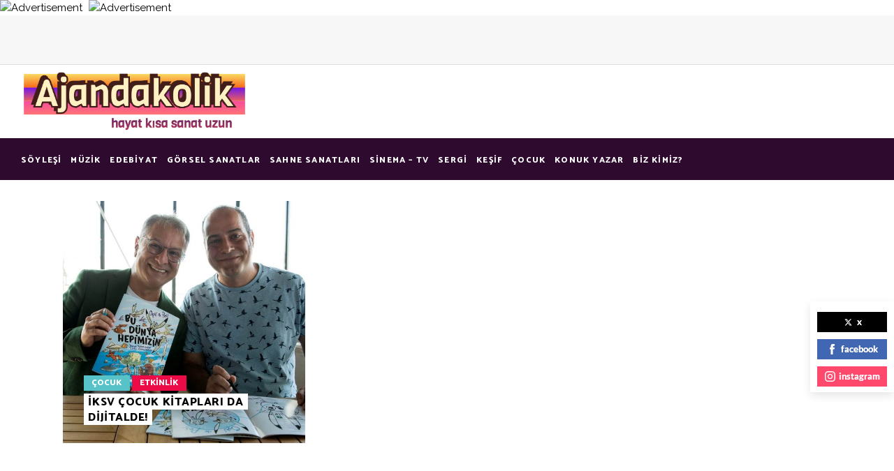

--- FILE ---
content_type: text/html; charset=UTF-8
request_url: https://www.ajandakolik.com/tag/opti-ile-pesi-komsuluk-sarkisi-ve-opti-ile-pesi-bu-dunya-hepimizinin-kitaplarinin-yazari-yekta-kopan/
body_size: 16940
content:
<!DOCTYPE html>
<html lang="tr">
<head>
<meta property="og:url" content="https://www.ajandakolik.com/tag/opti-ile-pesi-komsuluk-sarkisi-ve-opti-ile-pesi-bu-dunya-hepimizinin-kitaplarinin-yazari-yekta-kopan"/>
<meta property="og:type" content="article"/>
<meta property="og:title" content="ajandakolik"/>
<meta property="og:description" content="Hayat kısa sanat uzun"/>
<meta property="og:image" content="https://buzzy.mikado-themes.com/wp-content/themes/buzzy/assets/img/open_graph.jpg"/>
<meta charset="UTF-8"/>
<link rel="profile" href="http://gmpg.org/xfn/11"/>
<meta name="viewport" content="width=device-width,initial-scale=1,user-scalable=yes">
<meta name='robots' content='index, follow, max-image-preview:large, max-snippet:-1, max-video-preview:-1' />
<!-- This site is optimized with the Yoast SEO plugin v26.7 - https://yoast.com/wordpress/plugins/seo/ -->
<title>Opti ile Pesi: Komşuluk Şarkısı” ve “Opti ile Pesi: Bu Dünya Hepimizin”in kitaplarının yazarı Yekta Kopan arşivleri - ajandakolik</title>
<link rel="canonical" href="https://www.ajandakolik.com/tag/opti-ile-pesi-komsuluk-sarkisi-ve-opti-ile-pesi-bu-dunya-hepimizinin-kitaplarinin-yazari-yekta-kopan/" />
<meta property="og:locale" content="tr_TR" />
<meta property="og:type" content="article" />
<meta property="og:title" content="Opti ile Pesi: Komşuluk Şarkısı” ve “Opti ile Pesi: Bu Dünya Hepimizin”in kitaplarının yazarı Yekta Kopan arşivleri - ajandakolik" />
<meta property="og:url" content="https://www.ajandakolik.com/tag/opti-ile-pesi-komsuluk-sarkisi-ve-opti-ile-pesi-bu-dunya-hepimizinin-kitaplarinin-yazari-yekta-kopan/" />
<meta property="og:site_name" content="ajandakolik" />
<meta name="twitter:card" content="summary_large_image" />
<meta name="twitter:site" content="@hippi_kiz_" />
<script type="application/ld+json" class="yoast-schema-graph">{"@context":"https://schema.org","@graph":[{"@type":"CollectionPage","@id":"https://www.ajandakolik.com/tag/opti-ile-pesi-komsuluk-sarkisi-ve-opti-ile-pesi-bu-dunya-hepimizinin-kitaplarinin-yazari-yekta-kopan/","url":"https://www.ajandakolik.com/tag/opti-ile-pesi-komsuluk-sarkisi-ve-opti-ile-pesi-bu-dunya-hepimizinin-kitaplarinin-yazari-yekta-kopan/","name":"Opti ile Pesi: Komşuluk Şarkısı” ve “Opti ile Pesi: Bu Dünya Hepimizin”in kitaplarının yazarı Yekta Kopan arşivleri - ajandakolik","isPartOf":{"@id":"https://www.ajandakolik.com/#website"},"primaryImageOfPage":{"@id":"https://www.ajandakolik.com/tag/opti-ile-pesi-komsuluk-sarkisi-ve-opti-ile-pesi-bu-dunya-hepimizinin-kitaplarinin-yazari-yekta-kopan/#primaryimage"},"image":{"@id":"https://www.ajandakolik.com/tag/opti-ile-pesi-komsuluk-sarkisi-ve-opti-ile-pesi-bu-dunya-hepimizinin-kitaplarinin-yazari-yekta-kopan/#primaryimage"},"thumbnailUrl":"https://www.ajandakolik.com/wp-content/uploads/2020/04/16IB_MimarSinan_OptiilePesi_OnurDogman_20190924_43-1.jpg","breadcrumb":{"@id":"https://www.ajandakolik.com/tag/opti-ile-pesi-komsuluk-sarkisi-ve-opti-ile-pesi-bu-dunya-hepimizinin-kitaplarinin-yazari-yekta-kopan/#breadcrumb"},"inLanguage":"tr"},{"@type":"ImageObject","inLanguage":"tr","@id":"https://www.ajandakolik.com/tag/opti-ile-pesi-komsuluk-sarkisi-ve-opti-ile-pesi-bu-dunya-hepimizinin-kitaplarinin-yazari-yekta-kopan/#primaryimage","url":"https://www.ajandakolik.com/wp-content/uploads/2020/04/16IB_MimarSinan_OptiilePesi_OnurDogman_20190924_43-1.jpg","contentUrl":"https://www.ajandakolik.com/wp-content/uploads/2020/04/16IB_MimarSinan_OptiilePesi_OnurDogman_20190924_43-1.jpg","width":1804,"height":1203},{"@type":"BreadcrumbList","@id":"https://www.ajandakolik.com/tag/opti-ile-pesi-komsuluk-sarkisi-ve-opti-ile-pesi-bu-dunya-hepimizinin-kitaplarinin-yazari-yekta-kopan/#breadcrumb","itemListElement":[{"@type":"ListItem","position":1,"name":"Ana sayfa","item":"https://www.ajandakolik.com/"},{"@type":"ListItem","position":2,"name":"Opti ile Pesi: Komşuluk Şarkısı” ve “Opti ile Pesi: Bu Dünya Hepimizin”in kitaplarının yazarı Yekta Kopan"}]},{"@type":"WebSite","@id":"https://www.ajandakolik.com/#website","url":"https://www.ajandakolik.com/","name":"ajandakolik","description":"Hayat kısa sanat uzun","publisher":{"@id":"https://www.ajandakolik.com/#organization"},"potentialAction":[{"@type":"SearchAction","target":{"@type":"EntryPoint","urlTemplate":"https://www.ajandakolik.com/?s={search_term_string}"},"query-input":{"@type":"PropertyValueSpecification","valueRequired":true,"valueName":"search_term_string"}}],"inLanguage":"tr"},{"@type":"Organization","@id":"https://www.ajandakolik.com/#organization","name":"Ajandakolik","url":"https://www.ajandakolik.com/","logo":{"@type":"ImageObject","inLanguage":"tr","@id":"https://www.ajandakolik.com/#/schema/logo/image/","url":"","contentUrl":"","caption":"Ajandakolik"},"image":{"@id":"https://www.ajandakolik.com/#/schema/logo/image/"},"sameAs":["https://www.facebook.com/ajandakolik/","https://x.com/hippi_kiz_","https://www.instagram.com/ajandakolik/"]}]}</script>
<!-- / Yoast SEO plugin. -->
<link rel='dns-prefetch' href='//scripts.simpleanalyticscdn.com' />
<link rel='dns-prefetch' href='//apis.google.com' />
<link rel='dns-prefetch' href='//maps.googleapis.com' />
<link rel='dns-prefetch' href='//www.googletagmanager.com' />
<link rel='dns-prefetch' href='//fonts.googleapis.com' />
<link rel='dns-prefetch' href='//pagead2.googlesyndication.com' />
<link rel="alternate" type="application/rss+xml" title="ajandakolik &raquo; akışı" href="https://www.ajandakolik.com/feed/" />
<link rel="alternate" type="application/rss+xml" title="ajandakolik &raquo; yorum akışı" href="https://www.ajandakolik.com/comments/feed/" />
<link rel="alternate" type="application/rss+xml" title="ajandakolik &raquo; Opti ile Pesi: Komşuluk Şarkısı” ve “Opti ile Pesi: Bu Dünya Hepimizin”in kitaplarının yazarı Yekta Kopan etiket akışı" href="https://www.ajandakolik.com/tag/opti-ile-pesi-komsuluk-sarkisi-ve-opti-ile-pesi-bu-dunya-hepimizinin-kitaplarinin-yazari-yekta-kopan/feed/" />
<!-- This site uses the Google Analytics by MonsterInsights plugin v9.11.1 - Using Analytics tracking - https://www.monsterinsights.com/ -->
<!-- Note: MonsterInsights is not currently configured on this site. The site owner needs to authenticate with Google Analytics in the MonsterInsights settings panel. -->
<!-- No tracking code set -->
<!-- / Google Analytics by MonsterInsights -->
<style id='wp-img-auto-sizes-contain-inline-css' type='text/css'>
img:is([sizes=auto i],[sizes^="auto," i]){contain-intrinsic-size:3000px 1500px}
/*# sourceURL=wp-img-auto-sizes-contain-inline-css */
</style>
<link rel='stylesheet' id='DoubleClick-css' href='https://www.ajandakolik.com/wp-content/plugins/double-click/src/../public/css/vendor/ControleOnline/dfp.css?ver=6.9' type='text/css' media='all' />
<style id='superb-addons-variable-fallbacks-inline-css' type='text/css'>
:root{--wp--preset--color--primary:#1f7cec;--wp--preset--color--primary-hover:#3993ff;--wp--preset--color--base:#fff;--wp--preset--color--featured:#0a284b;--wp--preset--color--contrast-light:#fff;--wp--preset--color--contrast-dark:#000;--wp--preset--color--mono-1:#0d3c74;--wp--preset--color--mono-2:#64748b;--wp--preset--color--mono-3:#e2e8f0;--wp--preset--color--mono-4:#f8fafc;--wp--preset--spacing--superbspacing-xxsmall:clamp(5px,1vw,10px);--wp--preset--spacing--superbspacing-xsmall:clamp(10px,2vw,20px);--wp--preset--spacing--superbspacing-small:clamp(20px,4vw,40px);--wp--preset--spacing--superbspacing-medium:clamp(30px,6vw,60px);--wp--preset--spacing--superbspacing-large:clamp(40px,8vw,80px);--wp--preset--spacing--superbspacing-xlarge:clamp(50px,10vw,100px);--wp--preset--spacing--superbspacing-xxlarge:clamp(60px,12vw,120px);--wp--preset--font-size--superbfont-tiny:clamp(10px,0.625rem + ((1vw - 3.2px) * 0.227),12px);--wp--preset--font-size--superbfont-xxsmall:clamp(12px,0.75rem + ((1vw - 3.2px) * 0.227),14px);--wp--preset--font-size--superbfont-xsmall:clamp(16px,1rem + ((1vw - 3.2px) * 1),16px);--wp--preset--font-size--superbfont-small:clamp(16px,1rem + ((1vw - 3.2px) * 0.227),18px);--wp--preset--font-size--superbfont-medium:clamp(18px,1.125rem + ((1vw - 3.2px) * 0.227),20px);--wp--preset--font-size--superbfont-large:clamp(24px,1.5rem + ((1vw - 3.2px) * 0.909),32px);--wp--preset--font-size--superbfont-xlarge:clamp(32px,2rem + ((1vw - 3.2px) * 1.818),48px);--wp--preset--font-size--superbfont-xxlarge:clamp(40px,2.5rem + ((1vw - 3.2px) * 2.727),64px)}.has-primary-color{color:var(--wp--preset--color--primary)!important}.has-primary-hover-color{color:var(--wp--preset--color--primary-hover)!important}.has-base-color{color:var(--wp--preset--color--base)!important}.has-featured-color{color:var(--wp--preset--color--featured)!important}.has-contrast-light-color{color:var(--wp--preset--color--contrast-light)!important}.has-contrast-dark-color{color:var(--wp--preset--color--contrast-dark)!important}.has-mono-1-color{color:var(--wp--preset--color--mono-1)!important}.has-mono-2-color{color:var(--wp--preset--color--mono-2)!important}.has-mono-3-color{color:var(--wp--preset--color--mono-3)!important}.has-mono-4-color{color:var(--wp--preset--color--mono-4)!important}.has-primary-background-color{background-color:var(--wp--preset--color--primary)!important}.has-primary-hover-background-color{background-color:var(--wp--preset--color--primary-hover)!important}.has-base-background-color{background-color:var(--wp--preset--color--base)!important}.has-featured-background-color{background-color:var(--wp--preset--color--featured)!important}.has-contrast-light-background-color{background-color:var(--wp--preset--color--contrast-light)!important}.has-contrast-dark-background-color{background-color:var(--wp--preset--color--contrast-dark)!important}.has-mono-1-background-color{background-color:var(--wp--preset--color--mono-1)!important}.has-mono-2-background-color{background-color:var(--wp--preset--color--mono-2)!important}.has-mono-3-background-color{background-color:var(--wp--preset--color--mono-3)!important}.has-mono-4-background-color{background-color:var(--wp--preset--color--mono-4)!important}.has-superbfont-tiny-font-size{font-size:var(--wp--preset--font-size--superbfont-tiny)!important}.has-superbfont-xxsmall-font-size{font-size:var(--wp--preset--font-size--superbfont-xxsmall)!important}.has-superbfont-xsmall-font-size{font-size:var(--wp--preset--font-size--superbfont-xsmall)!important}.has-superbfont-small-font-size{font-size:var(--wp--preset--font-size--superbfont-small)!important}.has-superbfont-medium-font-size{font-size:var(--wp--preset--font-size--superbfont-medium)!important}.has-superbfont-large-font-size{font-size:var(--wp--preset--font-size--superbfont-large)!important}.has-superbfont-xlarge-font-size{font-size:var(--wp--preset--font-size--superbfont-xlarge)!important}.has-superbfont-xxlarge-font-size{font-size:var(--wp--preset--font-size--superbfont-xxlarge)!important}
/*# sourceURL=superb-addons-variable-fallbacks-inline-css */
</style>
<!-- <link rel='stylesheet' id='wp-block-library-css' href='https://www.ajandakolik.com/wp-includes/css/dist/block-library/style.min.css?ver=6.9' type='text/css' media='all' /> -->
<link rel="stylesheet" type="text/css" href="//www.ajandakolik.com/wp-content/cache/wpfc-minified/14q3zqzk/7me48.css" media="all"/>
<style id='wp-block-code-inline-css' type='text/css'>
.wp-block-code{box-sizing:border-box}.wp-block-code code{
/*!rtl:begin:ignore*/direction:ltr;display:block;font-family:inherit;overflow-wrap:break-word;text-align:initial;white-space:pre-wrap
/*!rtl:end:ignore*/}
/*# sourceURL=https://www.ajandakolik.com/wp-includes/blocks/code/style.min.css */
</style>
<style id='wp-block-paragraph-inline-css' type='text/css'>
.is-small-text{font-size:.875em}.is-regular-text{font-size:1em}.is-large-text{font-size:2.25em}.is-larger-text{font-size:3em}.has-drop-cap:not(:focus):first-letter{float:left;font-size:8.4em;font-style:normal;font-weight:100;line-height:.68;margin:.05em .1em 0 0;text-transform:uppercase}body.rtl .has-drop-cap:not(:focus):first-letter{float:none;margin-left:.1em}p.has-drop-cap.has-background{overflow:hidden}:root :where(p.has-background){padding:1.25em 2.375em}:where(p.has-text-color:not(.has-link-color)) a{color:inherit}p.has-text-align-left[style*="writing-mode:vertical-lr"],p.has-text-align-right[style*="writing-mode:vertical-rl"]{rotate:180deg}
/*# sourceURL=https://www.ajandakolik.com/wp-includes/blocks/paragraph/style.min.css */
</style>
<style id='global-styles-inline-css' type='text/css'>
:root{--wp--preset--aspect-ratio--square: 1;--wp--preset--aspect-ratio--4-3: 4/3;--wp--preset--aspect-ratio--3-4: 3/4;--wp--preset--aspect-ratio--3-2: 3/2;--wp--preset--aspect-ratio--2-3: 2/3;--wp--preset--aspect-ratio--16-9: 16/9;--wp--preset--aspect-ratio--9-16: 9/16;--wp--preset--color--black: #000000;--wp--preset--color--cyan-bluish-gray: #abb8c3;--wp--preset--color--white: #ffffff;--wp--preset--color--pale-pink: #f78da7;--wp--preset--color--vivid-red: #cf2e2e;--wp--preset--color--luminous-vivid-orange: #ff6900;--wp--preset--color--luminous-vivid-amber: #fcb900;--wp--preset--color--light-green-cyan: #7bdcb5;--wp--preset--color--vivid-green-cyan: #00d084;--wp--preset--color--pale-cyan-blue: #8ed1fc;--wp--preset--color--vivid-cyan-blue: #0693e3;--wp--preset--color--vivid-purple: #9b51e0;--wp--preset--gradient--vivid-cyan-blue-to-vivid-purple: linear-gradient(135deg,rgb(6,147,227) 0%,rgb(155,81,224) 100%);--wp--preset--gradient--light-green-cyan-to-vivid-green-cyan: linear-gradient(135deg,rgb(122,220,180) 0%,rgb(0,208,130) 100%);--wp--preset--gradient--luminous-vivid-amber-to-luminous-vivid-orange: linear-gradient(135deg,rgb(252,185,0) 0%,rgb(255,105,0) 100%);--wp--preset--gradient--luminous-vivid-orange-to-vivid-red: linear-gradient(135deg,rgb(255,105,0) 0%,rgb(207,46,46) 100%);--wp--preset--gradient--very-light-gray-to-cyan-bluish-gray: linear-gradient(135deg,rgb(238,238,238) 0%,rgb(169,184,195) 100%);--wp--preset--gradient--cool-to-warm-spectrum: linear-gradient(135deg,rgb(74,234,220) 0%,rgb(151,120,209) 20%,rgb(207,42,186) 40%,rgb(238,44,130) 60%,rgb(251,105,98) 80%,rgb(254,248,76) 100%);--wp--preset--gradient--blush-light-purple: linear-gradient(135deg,rgb(255,206,236) 0%,rgb(152,150,240) 100%);--wp--preset--gradient--blush-bordeaux: linear-gradient(135deg,rgb(254,205,165) 0%,rgb(254,45,45) 50%,rgb(107,0,62) 100%);--wp--preset--gradient--luminous-dusk: linear-gradient(135deg,rgb(255,203,112) 0%,rgb(199,81,192) 50%,rgb(65,88,208) 100%);--wp--preset--gradient--pale-ocean: linear-gradient(135deg,rgb(255,245,203) 0%,rgb(182,227,212) 50%,rgb(51,167,181) 100%);--wp--preset--gradient--electric-grass: linear-gradient(135deg,rgb(202,248,128) 0%,rgb(113,206,126) 100%);--wp--preset--gradient--midnight: linear-gradient(135deg,rgb(2,3,129) 0%,rgb(40,116,252) 100%);--wp--preset--font-size--small: 13px;--wp--preset--font-size--medium: 20px;--wp--preset--font-size--large: 36px;--wp--preset--font-size--x-large: 42px;--wp--preset--spacing--20: 0.44rem;--wp--preset--spacing--30: 0.67rem;--wp--preset--spacing--40: 1rem;--wp--preset--spacing--50: 1.5rem;--wp--preset--spacing--60: 2.25rem;--wp--preset--spacing--70: 3.38rem;--wp--preset--spacing--80: 5.06rem;--wp--preset--shadow--natural: 6px 6px 9px rgba(0, 0, 0, 0.2);--wp--preset--shadow--deep: 12px 12px 50px rgba(0, 0, 0, 0.4);--wp--preset--shadow--sharp: 6px 6px 0px rgba(0, 0, 0, 0.2);--wp--preset--shadow--outlined: 6px 6px 0px -3px rgb(255, 255, 255), 6px 6px rgb(0, 0, 0);--wp--preset--shadow--crisp: 6px 6px 0px rgb(0, 0, 0);}:where(.is-layout-flex){gap: 0.5em;}:where(.is-layout-grid){gap: 0.5em;}body .is-layout-flex{display: flex;}.is-layout-flex{flex-wrap: wrap;align-items: center;}.is-layout-flex > :is(*, div){margin: 0;}body .is-layout-grid{display: grid;}.is-layout-grid > :is(*, div){margin: 0;}:where(.wp-block-columns.is-layout-flex){gap: 2em;}:where(.wp-block-columns.is-layout-grid){gap: 2em;}:where(.wp-block-post-template.is-layout-flex){gap: 1.25em;}:where(.wp-block-post-template.is-layout-grid){gap: 1.25em;}.has-black-color{color: var(--wp--preset--color--black) !important;}.has-cyan-bluish-gray-color{color: var(--wp--preset--color--cyan-bluish-gray) !important;}.has-white-color{color: var(--wp--preset--color--white) !important;}.has-pale-pink-color{color: var(--wp--preset--color--pale-pink) !important;}.has-vivid-red-color{color: var(--wp--preset--color--vivid-red) !important;}.has-luminous-vivid-orange-color{color: var(--wp--preset--color--luminous-vivid-orange) !important;}.has-luminous-vivid-amber-color{color: var(--wp--preset--color--luminous-vivid-amber) !important;}.has-light-green-cyan-color{color: var(--wp--preset--color--light-green-cyan) !important;}.has-vivid-green-cyan-color{color: var(--wp--preset--color--vivid-green-cyan) !important;}.has-pale-cyan-blue-color{color: var(--wp--preset--color--pale-cyan-blue) !important;}.has-vivid-cyan-blue-color{color: var(--wp--preset--color--vivid-cyan-blue) !important;}.has-vivid-purple-color{color: var(--wp--preset--color--vivid-purple) !important;}.has-black-background-color{background-color: var(--wp--preset--color--black) !important;}.has-cyan-bluish-gray-background-color{background-color: var(--wp--preset--color--cyan-bluish-gray) !important;}.has-white-background-color{background-color: var(--wp--preset--color--white) !important;}.has-pale-pink-background-color{background-color: var(--wp--preset--color--pale-pink) !important;}.has-vivid-red-background-color{background-color: var(--wp--preset--color--vivid-red) !important;}.has-luminous-vivid-orange-background-color{background-color: var(--wp--preset--color--luminous-vivid-orange) !important;}.has-luminous-vivid-amber-background-color{background-color: var(--wp--preset--color--luminous-vivid-amber) !important;}.has-light-green-cyan-background-color{background-color: var(--wp--preset--color--light-green-cyan) !important;}.has-vivid-green-cyan-background-color{background-color: var(--wp--preset--color--vivid-green-cyan) !important;}.has-pale-cyan-blue-background-color{background-color: var(--wp--preset--color--pale-cyan-blue) !important;}.has-vivid-cyan-blue-background-color{background-color: var(--wp--preset--color--vivid-cyan-blue) !important;}.has-vivid-purple-background-color{background-color: var(--wp--preset--color--vivid-purple) !important;}.has-black-border-color{border-color: var(--wp--preset--color--black) !important;}.has-cyan-bluish-gray-border-color{border-color: var(--wp--preset--color--cyan-bluish-gray) !important;}.has-white-border-color{border-color: var(--wp--preset--color--white) !important;}.has-pale-pink-border-color{border-color: var(--wp--preset--color--pale-pink) !important;}.has-vivid-red-border-color{border-color: var(--wp--preset--color--vivid-red) !important;}.has-luminous-vivid-orange-border-color{border-color: var(--wp--preset--color--luminous-vivid-orange) !important;}.has-luminous-vivid-amber-border-color{border-color: var(--wp--preset--color--luminous-vivid-amber) !important;}.has-light-green-cyan-border-color{border-color: var(--wp--preset--color--light-green-cyan) !important;}.has-vivid-green-cyan-border-color{border-color: var(--wp--preset--color--vivid-green-cyan) !important;}.has-pale-cyan-blue-border-color{border-color: var(--wp--preset--color--pale-cyan-blue) !important;}.has-vivid-cyan-blue-border-color{border-color: var(--wp--preset--color--vivid-cyan-blue) !important;}.has-vivid-purple-border-color{border-color: var(--wp--preset--color--vivid-purple) !important;}.has-vivid-cyan-blue-to-vivid-purple-gradient-background{background: var(--wp--preset--gradient--vivid-cyan-blue-to-vivid-purple) !important;}.has-light-green-cyan-to-vivid-green-cyan-gradient-background{background: var(--wp--preset--gradient--light-green-cyan-to-vivid-green-cyan) !important;}.has-luminous-vivid-amber-to-luminous-vivid-orange-gradient-background{background: var(--wp--preset--gradient--luminous-vivid-amber-to-luminous-vivid-orange) !important;}.has-luminous-vivid-orange-to-vivid-red-gradient-background{background: var(--wp--preset--gradient--luminous-vivid-orange-to-vivid-red) !important;}.has-very-light-gray-to-cyan-bluish-gray-gradient-background{background: var(--wp--preset--gradient--very-light-gray-to-cyan-bluish-gray) !important;}.has-cool-to-warm-spectrum-gradient-background{background: var(--wp--preset--gradient--cool-to-warm-spectrum) !important;}.has-blush-light-purple-gradient-background{background: var(--wp--preset--gradient--blush-light-purple) !important;}.has-blush-bordeaux-gradient-background{background: var(--wp--preset--gradient--blush-bordeaux) !important;}.has-luminous-dusk-gradient-background{background: var(--wp--preset--gradient--luminous-dusk) !important;}.has-pale-ocean-gradient-background{background: var(--wp--preset--gradient--pale-ocean) !important;}.has-electric-grass-gradient-background{background: var(--wp--preset--gradient--electric-grass) !important;}.has-midnight-gradient-background{background: var(--wp--preset--gradient--midnight) !important;}.has-small-font-size{font-size: var(--wp--preset--font-size--small) !important;}.has-medium-font-size{font-size: var(--wp--preset--font-size--medium) !important;}.has-large-font-size{font-size: var(--wp--preset--font-size--large) !important;}.has-x-large-font-size{font-size: var(--wp--preset--font-size--x-large) !important;}
/*# sourceURL=global-styles-inline-css */
</style>
<style id='classic-theme-styles-inline-css' type='text/css'>
/*! This file is auto-generated */
.wp-block-button__link{color:#fff;background-color:#32373c;border-radius:9999px;box-shadow:none;text-decoration:none;padding:calc(.667em + 2px) calc(1.333em + 2px);font-size:1.125em}.wp-block-file__button{background:#32373c;color:#fff;text-decoration:none}
/*# sourceURL=/wp-includes/css/classic-themes.min.css */
</style>
<!-- <link rel='stylesheet' id='buzzy-membership-style-css' href='https://www.ajandakolik.com/wp-content/plugins/buzzy-membership/assets/css/membership.min.css?ver=6.9' type='text/css' media='all' /> -->
<!-- <link rel='stylesheet' id='buzzy-membership-responsive-style-css' href='https://www.ajandakolik.com/wp-content/plugins/buzzy-membership/assets/css/membership-responsive.min.css?ver=6.9' type='text/css' media='all' /> -->
<!-- <link rel='stylesheet' id='buzzy-mikado-modules-css' href='https://www.ajandakolik.com/wp-content/themes/buzzy/assets/css/modules.min.css?ver=6.9' type='text/css' media='all' /> -->
<!-- <link rel='stylesheet' id='buzzy-news-style-css' href='https://www.ajandakolik.com/wp-content/plugins/buzzy-news/assets/css/news.min.css?ver=6.9' type='text/css' media='all' /> -->
<!-- <link rel='stylesheet' id='buzzy-mikado-modules-responsive-css' href='https://www.ajandakolik.com/wp-content/themes/buzzy/assets/css/modules-responsive.min.css?ver=6.9' type='text/css' media='all' /> -->
<!-- <link rel='stylesheet' id='buzzy-news-responsive-style-css' href='https://www.ajandakolik.com/wp-content/plugins/buzzy-news/assets/css/news-responsive.min.css?ver=6.9' type='text/css' media='all' /> -->
<!-- <link rel='stylesheet' id='contact-form-7-css' href='https://www.ajandakolik.com/wp-content/plugins/contact-form-7/includes/css/styles.css?ver=6.1.4' type='text/css' media='all' /> -->
<!-- <link rel='stylesheet' id='rs-plugin-settings-css' href='https://www.ajandakolik.com/wp-content/plugins/revslider/public/assets/css/rs6.css?ver=6.1.7' type='text/css' media='all' /> -->
<link rel="stylesheet" type="text/css" href="//www.ajandakolik.com/wp-content/cache/wpfc-minified/2qsjedu8/7me48.css" media="all"/>
<style id='rs-plugin-settings-inline-css' type='text/css'>
#rs-demo-id {}
/*# sourceURL=rs-plugin-settings-inline-css */
</style>
<!-- <link rel='stylesheet' id='superb-addons-patterns-css' href='https://www.ajandakolik.com/wp-content/plugins/superb-blocks/assets/css/patterns.min.css?ver=3.6.2' type='text/css' media='all' /> -->
<!-- <link rel='stylesheet' id='superb-addons-enhancements-css' href='https://www.ajandakolik.com/wp-content/plugins/superb-blocks/assets/css/enhancements.min.css?ver=3.6.2' type='text/css' media='all' /> -->
<!-- <link rel='stylesheet' id='spbsm-stylesheet-css' href='https://www.ajandakolik.com/wp-content/plugins/superb-social-share-and-follow-buttons//assets/css/frontend.css?ver=1.2.1' type='text/css' media='all' /> -->
<!-- <link rel='stylesheet' id='spbsm-lato-font-css' href='https://www.ajandakolik.com/wp-content/plugins/superb-social-share-and-follow-buttons//assets/lato/styles.css?ver=1.2.1' type='text/css' media='all' /> -->
<!-- <link rel='stylesheet' id='buzzy-mikado-default-style-css' href='https://www.ajandakolik.com/wp-content/themes/buzzy/style.css?ver=6.9' type='text/css' media='all' /> -->
<!-- <link rel='stylesheet' id='mkdf-dripicons-css' href='https://www.ajandakolik.com/wp-content/themes/buzzy/framework/lib/icons-pack/dripicons/dripicons.css?ver=6.9' type='text/css' media='all' /> -->
<!-- <link rel='stylesheet' id='mkdf-font_elegant-css' href='https://www.ajandakolik.com/wp-content/themes/buzzy/framework/lib/icons-pack/elegant-icons/style.min.css?ver=6.9' type='text/css' media='all' /> -->
<!-- <link rel='stylesheet' id='mkdf-font_awesome-css' href='https://www.ajandakolik.com/wp-content/themes/buzzy/framework/lib/icons-pack/font-awesome/css/fontawesome-all.min.css?ver=6.9' type='text/css' media='all' /> -->
<!-- <link rel='stylesheet' id='mkdf-ion_icons-css' href='https://www.ajandakolik.com/wp-content/themes/buzzy/framework/lib/icons-pack/ion-icons/css/ionicons.min.css?ver=6.9' type='text/css' media='all' /> -->
<!-- <link rel='stylesheet' id='mkdf-linea_icons-css' href='https://www.ajandakolik.com/wp-content/themes/buzzy/framework/lib/icons-pack/linea-icons/style.css?ver=6.9' type='text/css' media='all' /> -->
<!-- <link rel='stylesheet' id='mkdf-linear_icons-css' href='https://www.ajandakolik.com/wp-content/themes/buzzy/framework/lib/icons-pack/linear-icons/style.css?ver=6.9' type='text/css' media='all' /> -->
<!-- <link rel='stylesheet' id='mkdf-simple_line_icons-css' href='https://www.ajandakolik.com/wp-content/themes/buzzy/framework/lib/icons-pack/simple-line-icons/simple-line-icons.css?ver=6.9' type='text/css' media='all' /> -->
<!-- <link rel='stylesheet' id='mediaelement-css' href='https://www.ajandakolik.com/wp-includes/js/mediaelement/mediaelementplayer-legacy.min.css?ver=4.2.17' type='text/css' media='all' /> -->
<!-- <link rel='stylesheet' id='wp-mediaelement-css' href='https://www.ajandakolik.com/wp-includes/js/mediaelement/wp-mediaelement.min.css?ver=6.9' type='text/css' media='all' /> -->
<!-- <link rel='stylesheet' id='buzzy-mikado-style-dynamic-css' href='https://www.ajandakolik.com/wp-content/themes/buzzy/assets/css/style_dynamic.css?ver=1642528415' type='text/css' media='all' /> -->
<!-- <link rel='stylesheet' id='buzzy-mikado-style-dynamic-responsive-css' href='https://www.ajandakolik.com/wp-content/themes/buzzy/assets/css/style_dynamic_responsive.css?ver=1642528415' type='text/css' media='all' /> -->
<link rel="stylesheet" type="text/css" href="//www.ajandakolik.com/wp-content/cache/wpfc-minified/laertu6x/fgznn.css" media="all"/>
<link rel='stylesheet' id='buzzy-mikado-google-fonts-css' href='https://fonts.googleapis.com/css?family=Catamaran%3A300%2C400%2C800%7CLibre+Franklin%3A300%2C400%2C800%7CPT+Sans%3A300%2C400%2C800%7CRaleway%3A300%2C400%2C800%7CAclonica%3A300%2C400%2C800&#038;subset=latin-ext&#038;ver=1.0.0' type='text/css' media='all' />
<script type="text/javascript" src="https://apis.google.com/js/platform.js" id="buzzy-membership-google-plus-api-js"></script>
<script src='//www.ajandakolik.com/wp-content/cache/wpfc-minified/1b549ez0/7me48.js' type="text/javascript"></script>
<!-- <script type="text/javascript" src="https://www.ajandakolik.com/wp-includes/js/jquery/jquery.min.js?ver=3.7.1" id="jquery-core-js"></script> -->
<!-- <script type="text/javascript" src="https://www.ajandakolik.com/wp-includes/js/jquery/jquery-migrate.min.js?ver=3.4.1" id="jquery-migrate-js"></script> -->
<!-- <script type="text/javascript" src="https://www.ajandakolik.com/wp-content/plugins/revslider/public/assets/js/revolution.tools.min.js?ver=6.0" id="tp-tools-js"></script> -->
<!-- <script type="text/javascript" src="https://www.ajandakolik.com/wp-content/plugins/revslider/public/assets/js/rs6.min.js?ver=6.1.7" id="revmin-js"></script> -->
<!-- Site Kit tarafından eklenen Google etiketi (gtag.js) snippet&#039;i -->
<!-- Google Analytics snippet added by Site Kit -->
<script type="text/javascript" src="https://www.googletagmanager.com/gtag/js?id=GT-PLTDLB6" id="google_gtagjs-js" async></script>
<script type="text/javascript" id="google_gtagjs-js-after">
/* <![CDATA[ */
window.dataLayer = window.dataLayer || [];function gtag(){dataLayer.push(arguments);}
gtag("set","linker",{"domains":["www.ajandakolik.com"]});
gtag("js", new Date());
gtag("set", "developer_id.dZTNiMT", true);
gtag("config", "GT-PLTDLB6");
//# sourceURL=google_gtagjs-js-after
/* ]]> */
</script>
<link rel="https://api.w.org/" href="https://www.ajandakolik.com/wp-json/" /><link rel="alternate" title="JSON" type="application/json" href="https://www.ajandakolik.com/wp-json/wp/v2/tags/4178" /><link rel="EditURI" type="application/rsd+xml" title="RSD" href="https://www.ajandakolik.com/xmlrpc.php?rsd" />
<meta name="generator" content="WordPress 6.9" />
<meta name="generator" content="Site Kit by Google 1.170.0" />
<!-- Site Kit tarafından eklenen Google AdSense meta etiketleri -->
<meta name="google-adsense-platform-account" content="ca-host-pub-2644536267352236">
<meta name="google-adsense-platform-domain" content="sitekit.withgoogle.com">
<!-- Site Kit tarafından eklenen Google AdSense meta etiketlerine son verin -->
<meta name="generator" content="Powered by WPBakery Page Builder - drag and drop page builder for WordPress."/>
<!-- Google AdSense snippet added by Site Kit -->
<script type="text/javascript" async="async" src="https://pagead2.googlesyndication.com/pagead/js/adsbygoogle.js?client=ca-pub-5486953998866465&amp;host=ca-host-pub-2644536267352236" crossorigin="anonymous"></script>
<!-- End Google AdSense snippet added by Site Kit -->
<meta name="generator" content="Powered by Slider Revolution 6.1.7 - responsive, Mobile-Friendly Slider Plugin for WordPress with comfortable drag and drop interface." />
<link rel="icon" href="https://www.ajandakolik.com/wp-content/uploads/2021/08/cropped-6fueNRCP_400x400-32x32.jpg" sizes="32x32" />
<link rel="icon" href="https://www.ajandakolik.com/wp-content/uploads/2021/08/cropped-6fueNRCP_400x400-192x192.jpg" sizes="192x192" />
<link rel="apple-touch-icon" href="https://www.ajandakolik.com/wp-content/uploads/2021/08/cropped-6fueNRCP_400x400-180x180.jpg" />
<meta name="msapplication-TileImage" content="https://www.ajandakolik.com/wp-content/uploads/2021/08/cropped-6fueNRCP_400x400-270x270.jpg" />
<script type="text/javascript">function setREVStartSize(e){			
try {								
var pw = document.getElementById(e.c).parentNode.offsetWidth,
newh;
pw = pw===0 || isNaN(pw) ? window.innerWidth : pw;
e.tabw = e.tabw===undefined ? 0 : parseInt(e.tabw);
e.thumbw = e.thumbw===undefined ? 0 : parseInt(e.thumbw);
e.tabh = e.tabh===undefined ? 0 : parseInt(e.tabh);
e.thumbh = e.thumbh===undefined ? 0 : parseInt(e.thumbh);
e.tabhide = e.tabhide===undefined ? 0 : parseInt(e.tabhide);
e.thumbhide = e.thumbhide===undefined ? 0 : parseInt(e.thumbhide);
e.mh = e.mh===undefined || e.mh=="" || e.mh==="auto" ? 0 : parseInt(e.mh,0);		
if(e.layout==="fullscreen" || e.l==="fullscreen") 						
newh = Math.max(e.mh,window.innerHeight);				
else{					
e.gw = Array.isArray(e.gw) ? e.gw : [e.gw];
for (var i in e.rl) if (e.gw[i]===undefined || e.gw[i]===0) e.gw[i] = e.gw[i-1];					
e.gh = e.el===undefined || e.el==="" || (Array.isArray(e.el) && e.el.length==0)? e.gh : e.el;
e.gh = Array.isArray(e.gh) ? e.gh : [e.gh];
for (var i in e.rl) if (e.gh[i]===undefined || e.gh[i]===0) e.gh[i] = e.gh[i-1];
var nl = new Array(e.rl.length),
ix = 0,						
sl;					
e.tabw = e.tabhide>=pw ? 0 : e.tabw;
e.thumbw = e.thumbhide>=pw ? 0 : e.thumbw;
e.tabh = e.tabhide>=pw ? 0 : e.tabh;
e.thumbh = e.thumbhide>=pw ? 0 : e.thumbh;					
for (var i in e.rl) nl[i] = e.rl[i]<window.innerWidth ? 0 : e.rl[i];
sl = nl[0];									
for (var i in nl) if (sl>nl[i] && nl[i]>0) { sl = nl[i]; ix=i;}															
var m = pw>(e.gw[ix]+e.tabw+e.thumbw) ? 1 : (pw-(e.tabw+e.thumbw)) / (e.gw[ix]);					
newh =  (e.type==="carousel" && e.justify==="true" ? e.gh[ix] : (e.gh[ix] * m)) + (e.tabh + e.thumbh);
}			
if(window.rs_init_css===undefined) window.rs_init_css = document.head.appendChild(document.createElement("style"));					
document.getElementById(e.c).height = newh;
window.rs_init_css.innerHTML += "#"+e.c+"_wrapper { height: "+newh+"px }";				
} catch(e){
console.log("Failure at Presize of Slider:" + e)
}					   
};</script>
<noscript><style> .wpb_animate_when_almost_visible { opacity: 1; }</style></noscript>	<link rel="shortcut icon" type="image/png" href="/wp-content/uploads/2020/11/favicon.png" />
<link rel="apple-touch-icon" sizes="180x180" href="/wp-content/uploads/2020/11/faviconx180x180.png">
<link rel="icon" type="image/png" sizes="32x32" href="/wp-content/uploads/2020/11/favicon.png">
<link rel="icon" type="image/png" sizes="16x16" href="/wp-content/uploads/2020/11/faviconx16x16.png">
<script data-ad-client="ca-pub-5486953998866465" async src="https://pagead2.googlesyndication.com/pagead/js/adsbygoogle.js"></script>
<script data-ad-client="ca-pub-4090160416702189" async src="https://pagead2.googlesyndication.com/pagead/js/adsbygoogle.js"></script>
</head>
<body class="archive tag tag-opti-ile-pesi-komsuluk-sarkisi-ve-opti-ile-pesi-bu-dunya-hepimizinin-kitaplarinin-yazari-yekta-kopan tag-4178 wp-theme-buzzy buzzy-core-1.0.1 mkdf-social-login-1.0.1 mkdf-news-1.0.1 buzzy-ver-1.2 mkdf-grid-1300 mkdf-wide-dropdown-menu-content-in-grid mkdf-archive-page mkdf-light-header mkdf-sticky-header-on-scroll-down-up mkdf-dropdown-animate-height mkdf-header-standard-extended mkdf-menu-area-shadow-disable mkdf-menu-area-in-grid-shadow-disable mkdf-menu-area-border-disable mkdf-menu-area-in-grid-border-disable mkdf-logo-area-border-disable mkdf-logo-area-in-grid-border-disable mkdf-default-mobile-header mkdf-sticky-up-mobile-header mkdf-header-top-enabled wpb-js-composer js-comp-ver-6.1 vc_responsive" itemscope itemtype="http://schema.org/WebPage">
<IMG SRC="https://ad.doubleclick.net/ddm/trackimp/N360802.5441736AJANDAKOLIK/B32535870.402043810;dc_trk_aid=594026902;dc_trk_cid=220819753;ord=[timestamp];dc_lat=;dc_rdid=;tag_for_child_directed_treatment=;tfua=;gdpr=${GDPR};gdpr_consent=${GDPR_CONSENT_755};ltd=;dc_tdv=1?" attributionsrc BORDER="0" HEIGHT="1" WIDTH="1" ALT="Advertisement">
<IFRAME SRC="https://ad.doubleclick.net/ddm/trackimpi/N360802.5441736AJANDAKOLIK/B32535870.402043810;dc_trk_aid=594026902;dc_trk_cid=220819753;ord=[timestamp];dc_lat=;dc_rdid=;tag_for_child_directed_treatment=;tfua=;gdpr=${GDPR};gdpr_consent=${GDPR_CONSENT_755};ltd=;dc_tdv=1?" WIDTH=1 HEIGHT=1 MARGINWIDTH=0 MARGINHEIGHT=0 HSPACE=0 VSPACE=0 FRAMEBORDER=0 SCROLLING=no BORDERCOLOR='#000000'></IFRAME>
<SCRIPT language='JavaScript1.1' SRC="https://ad.doubleclick.net/ddm/trackimpj/N360802.5441736AJANDAKOLIK/B32535870.402043810;dc_trk_aid=594026902;dc_trk_cid=220819753;ord=[timestamp];dc_lat=;dc_rdid=;tag_for_child_directed_treatment=;tfua=;gdpr=${GDPR};gdpr_consent=${GDPR_CONSENT_755};ltd=;dc_tdv=1?" attributionsrc ></SCRIPT>
<IMG SRC="https://ad.doubleclick.net/ddm/trackimp/N360802.5441736AJANDAKOLIK/B32535870.402043810;dc_trk_aid=594026902;dc_trk_cid=221194457;ord=[timestamp];dc_lat=;dc_rdid=;tag_for_child_directed_treatment=;tfua=;gdpr=${GDPR};gdpr_consent=${GDPR_CONSENT_755};ltd=;dc_tdv=1?" attributionsrc BORDER="0" HEIGHT="1" WIDTH="1" ALT="Advertisement">	
<IFRAME SRC="https://ad.doubleclick.net/ddm/trackimpi/N360802.5441736AJANDAKOLIK/B32535870.402043810;dc_trk_aid=594026902;dc_trk_cid=221194457;ord=[timestamp];dc_lat=;dc_rdid=;tag_for_child_directed_treatment=;tfua=;gdpr=${GDPR};gdpr_consent=${GDPR_CONSENT_755};ltd=;dc_tdv=1?" WIDTH=1 HEIGHT=1 MARGINWIDTH=0 MARGINHEIGHT=0 HSPACE=0 VSPACE=0 FRAMEBORDER=0 SCROLLING=no BORDERCOLOR='#000000'></IFRAME>
<SCRIPT language='JavaScript1.1' SRC="https://ad.doubleclick.net/ddm/trackimpj/N360802.5441736AJANDAKOLIK/B32535870.402043810;dc_trk_aid=594026902;dc_trk_cid=221194457;ord=[timestamp];dc_lat=;dc_rdid=;tag_for_child_directed_treatment=;tfua=;gdpr=${GDPR};gdpr_consent=${GDPR_CONSENT_755};ltd=;dc_tdv=1?" attributionsrc ></SCRIPT>
<div class="mobile-reklams">
</div>  
<div style="display: none;">
<a href="https://www.wikifx.com/tr/newsdetail/202511211844897170.html">
ONSAFX Forex Haberleri
</a>
</div>
<div class="mkdf-wrapper">
<div class="mkdf-wrapper-inner">
<div class="mkdf-top-bar">
<div class="mkdf-vertical-align-containers">
<div id="block-120" class="widget widget_block widget_text mkdf-top-bar-widget">
<p></p>
</div><div id="block-79" class="widget widget_block widget_text mkdf-top-bar-widget">
<p></p>
</div><div id="block-68" class="widget widget_block widget_text mkdf-top-bar-widget">
<p></p>
</div>										
</div>
</div>
<header class="mkdf-page-header">
<div class="mkdf-logo-area">
<div class="mkdf-vertical-align-containers">
<div class="mkdf-position-left"><!--
--><div class="mkdf-position-left-inner">
<div class="mkdf-logo-wrapper">
<a itemprop="url" href="https://www.ajandakolik.com/" style="height: 138px;">
<img itemprop="image" class="mkdf-normal-logo" src="https://www.ajandakolik.com/wp-content/uploads/2022/01/website_logo_transparent_background-4.png" width="1000" height="277"  alt="logo"/>
<img itemprop="image" class="mkdf-dark-logo" src="https://www.ajandakolik.com/wp-content/themes/buzzy/assets/img/logo.png"  alt="dark logo"/>			<img itemprop="image" class="mkdf-light-logo" src="https://www.ajandakolik.com/wp-content/uploads/2022/01/website_logo_transparent_background-4.png" width="1000" height="277"  alt="light logo"/>		</a>
</div>
<!--
-->
<div id="block-114" class="widget widget_block odef-header-extended-widget-area"></div><div id="block-24" class="widget widget_block widget_text odef-header-extended-widget-area">
<p></p>
</div><div id="block-29" class="widget widget_block widget_text odef-header-extended-widget-area">
<p></p>
</div>                    </div>
</div>
<div class="mkdf-position-right"><!--
--><div class="mkdf-position-right-inner">
<div id="block-122" class="widget widget_block mkdf-header-widget-area-one"></div><div id="block-90" class="widget widget_block widget_text mkdf-header-widget-area-one">
<p></p>
</div><div id="block-54" class="widget widget_block widget_text mkdf-header-widget-area-one">
<p></p>
</div><div id="block-57" class="widget widget_block widget_text mkdf-header-widget-area-one">
<p></p>
</div><div id="block-113" class="widget widget_block mkdf-header-widget-area-one">
<pre class="wp-block-code"><code></code></pre>
</div>                    </div>
</div>
</div>
</div>
<div class="mkdf-menu-area">
<div class="mkdf-vertical-align-containers">
<div class="mkdf-position-left"><!--
--><div class="mkdf-position-left-inner">
<nav class="mkdf-main-menu mkdf-drop-down mkdf-default-nav">
<ul id="menu-kategoriler" class="clearfix"><li id="nav-menu-item-663" class="menu-item menu-item-type-taxonomy menu-item-object-category  narrow"><a href="https://www.ajandakolik.com/category/soylesi/" class=""><span class="item_outer"><span class="item_text">Söyleşi</span></span></a></li>
<li id="nav-menu-item-565" class="menu-item menu-item-type-taxonomy menu-item-object-category  narrow"><a href="https://www.ajandakolik.com/category/muzik/" class=""><span class="item_outer"><span class="item_text">Müzik</span></span></a></li>
<li id="nav-menu-item-571" class="menu-item menu-item-type-taxonomy menu-item-object-category  narrow"><a href="https://www.ajandakolik.com/category/edebiyat/" class=""><span class="item_outer"><span class="item_text">Edebiyat</span></span></a></li>
<li id="nav-menu-item-14599" class="menu-item menu-item-type-taxonomy menu-item-object-category  narrow"><a href="https://www.ajandakolik.com/category/gorsel-sanatlar/" class=""><span class="item_outer"><span class="item_text">Görsel Sanatlar</span></span></a></li>
<li id="nav-menu-item-1575" class="menu-item menu-item-type-taxonomy menu-item-object-category  narrow"><a href="https://www.ajandakolik.com/category/sahne-sanatlari/" class=""><span class="item_outer"><span class="item_text">Sahne Sanatları</span></span></a></li>
<li id="nav-menu-item-569" class="menu-item menu-item-type-taxonomy menu-item-object-category  narrow"><a href="https://www.ajandakolik.com/category/sinema/" class=""><span class="item_outer"><span class="item_text">Sinema &#8211; TV</span></span></a></li>
<li id="nav-menu-item-568" class="menu-item menu-item-type-taxonomy menu-item-object-category  narrow"><a href="https://www.ajandakolik.com/category/sergi/" class=""><span class="item_outer"><span class="item_text">Sergi</span></span></a></li>
<li id="nav-menu-item-13799" class="menu-item menu-item-type-taxonomy menu-item-object-category menu-item-has-children  has_sub narrow"><a href="https://www.ajandakolik.com/category/kesif/" class=""><span class="item_outer"><span class="item_text">Keşif</span><i class="mkdf-menu-arrow fa fa-angle-down"></i></span></a>
<div class="second"><div class="inner"><ul>
<li id="nav-menu-item-870" class="menu-item menu-item-type-taxonomy menu-item-object-category "><a href="https://www.ajandakolik.com/category/mekan/" class=""><span class="item_outer"><span class="item_text">Mekan</span></span></a></li>
<li id="nav-menu-item-14371" class="menu-item menu-item-type-taxonomy menu-item-object-category "><a href="https://www.ajandakolik.com/category/kesif/" class=""><span class="item_outer"><span class="item_text">Keşif</span></span></a></li>
</ul></div></div>
</li>
<li id="nav-menu-item-5756" class="menu-item menu-item-type-taxonomy menu-item-object-category menu-item-has-children  has_sub narrow"><a href="https://www.ajandakolik.com/category/cocuk/" class=""><span class="item_outer"><span class="item_text">Çocuk</span><i class="mkdf-menu-arrow fa fa-angle-down"></i></span></a>
<div class="second"><div class="inner"><ul>
<li id="nav-menu-item-14038" class="menu-item menu-item-type-taxonomy menu-item-object-category "><a href="https://www.ajandakolik.com/category/kitap/" class=""><span class="item_outer"><span class="item_text">Kitap</span></span></a></li>
<li id="nav-menu-item-14037" class="menu-item menu-item-type-taxonomy menu-item-object-category "><a href="https://www.ajandakolik.com/category/etkinlik/" class=""><span class="item_outer"><span class="item_text">Etkinlik</span></span></a></li>
</ul></div></div>
</li>
<li id="nav-menu-item-7338" class="menu-item menu-item-type-taxonomy menu-item-object-category  narrow"><a href="https://www.ajandakolik.com/category/konuk-yazar/" class=""><span class="item_outer"><span class="item_text">konuk yazar</span></span></a></li>
<li id="nav-menu-item-577" class="menu-item menu-item-type-post_type menu-item-object-page menu-item-has-children  has_sub narrow"><a target="_blank" href="https://www.ajandakolik.com/biz-kimiz/" class=""><span class="item_outer"><span class="item_text">Biz Kimiz?</span><i class="mkdf-menu-arrow fa fa-angle-down"></i></span></a>
<div class="second"><div class="inner"><ul>
<li id="nav-menu-item-13634" class="menu-item menu-item-type-post_type menu-item-object-page "><a href="https://www.ajandakolik.com/biz-kimiz/" class=""><span class="item_outer"><span class="item_text">Biz Kimiz?</span></span></a></li>
<li id="nav-menu-item-14239" class="menu-item menu-item-type-post_type menu-item-object-page "><a href="https://www.ajandakolik.com/iletisim/" class=""><span class="item_outer"><span class="item_text">İletişim</span></span></a></li>
<li id="nav-menu-item-7302" class="menu-item menu-item-type-post_type menu-item-object-page "><a href="https://www.ajandakolik.com/reklam-sponsorluk/" class=""><span class="item_outer"><span class="item_text">Reklam &#038; Sponsorluk</span></span></a></li>
</ul></div></div>
</li>
</ul>	</nav>
</div>
</div>
<div class="mkdf-position-right"><!--
--><div class="mkdf-position-right-inner">
</div>
</div>
</div>
</div>
<div class="mkdf-sticky-header">
<div class="mkdf-sticky-holder">
<div class=" mkdf-vertical-align-containers">
<div class="mkdf-position-left"><!--
--><div class="mkdf-position-left-inner">
<div class="mkdf-logo-wrapper">
<a itemprop="url" href="https://www.ajandakolik.com/" style="height: 138px;">
<img itemprop="image" class="mkdf-normal-logo" src="https://www.ajandakolik.com/wp-content/uploads/2022/01/website_logo_transparent_background-4.png" width="1000" height="277"  alt="logo"/>
<img itemprop="image" class="mkdf-dark-logo" src="https://www.ajandakolik.com/wp-content/themes/buzzy/assets/img/logo.png"  alt="dark logo"/>			<img itemprop="image" class="mkdf-light-logo" src="https://www.ajandakolik.com/wp-content/uploads/2022/01/website_logo_transparent_background-4.png" width="1000" height="277"  alt="light logo"/>		</a>
</div>
<nav class="mkdf-main-menu mkdf-drop-down mkdf-sticky-nav">
<ul id="menu-kategoriler-1" class="clearfix"><li id="sticky-nav-menu-item-663" class="menu-item menu-item-type-taxonomy menu-item-object-category  narrow"><a href="https://www.ajandakolik.com/category/soylesi/" class=""><span class="item_outer"><span class="item_text">Söyleşi</span><span class="plus"></span></span></a></li>
<li id="sticky-nav-menu-item-565" class="menu-item menu-item-type-taxonomy menu-item-object-category  narrow"><a href="https://www.ajandakolik.com/category/muzik/" class=""><span class="item_outer"><span class="item_text">Müzik</span><span class="plus"></span></span></a></li>
<li id="sticky-nav-menu-item-571" class="menu-item menu-item-type-taxonomy menu-item-object-category  narrow"><a href="https://www.ajandakolik.com/category/edebiyat/" class=""><span class="item_outer"><span class="item_text">Edebiyat</span><span class="plus"></span></span></a></li>
<li id="sticky-nav-menu-item-14599" class="menu-item menu-item-type-taxonomy menu-item-object-category  narrow"><a href="https://www.ajandakolik.com/category/gorsel-sanatlar/" class=""><span class="item_outer"><span class="item_text">Görsel Sanatlar</span><span class="plus"></span></span></a></li>
<li id="sticky-nav-menu-item-1575" class="menu-item menu-item-type-taxonomy menu-item-object-category  narrow"><a href="https://www.ajandakolik.com/category/sahne-sanatlari/" class=""><span class="item_outer"><span class="item_text">Sahne Sanatları</span><span class="plus"></span></span></a></li>
<li id="sticky-nav-menu-item-569" class="menu-item menu-item-type-taxonomy menu-item-object-category  narrow"><a href="https://www.ajandakolik.com/category/sinema/" class=""><span class="item_outer"><span class="item_text">Sinema &#8211; TV</span><span class="plus"></span></span></a></li>
<li id="sticky-nav-menu-item-568" class="menu-item menu-item-type-taxonomy menu-item-object-category  narrow"><a href="https://www.ajandakolik.com/category/sergi/" class=""><span class="item_outer"><span class="item_text">Sergi</span><span class="plus"></span></span></a></li>
<li id="sticky-nav-menu-item-13799" class="menu-item menu-item-type-taxonomy menu-item-object-category menu-item-has-children  has_sub narrow"><a href="https://www.ajandakolik.com/category/kesif/" class=""><span class="item_outer"><span class="item_text">Keşif</span><span class="plus"></span><i class="mkdf-menu-arrow fa fa-angle-down"></i></span></a>
<div class="second"><div class="inner"><ul>
<li id="sticky-nav-menu-item-870" class="menu-item menu-item-type-taxonomy menu-item-object-category "><a href="https://www.ajandakolik.com/category/mekan/" class=""><span class="item_outer"><span class="item_text">Mekan</span><span class="plus"></span></span></a></li>
<li id="sticky-nav-menu-item-14371" class="menu-item menu-item-type-taxonomy menu-item-object-category "><a href="https://www.ajandakolik.com/category/kesif/" class=""><span class="item_outer"><span class="item_text">Keşif</span><span class="plus"></span></span></a></li>
</ul></div></div>
</li>
<li id="sticky-nav-menu-item-5756" class="menu-item menu-item-type-taxonomy menu-item-object-category menu-item-has-children  has_sub narrow"><a href="https://www.ajandakolik.com/category/cocuk/" class=""><span class="item_outer"><span class="item_text">Çocuk</span><span class="plus"></span><i class="mkdf-menu-arrow fa fa-angle-down"></i></span></a>
<div class="second"><div class="inner"><ul>
<li id="sticky-nav-menu-item-14038" class="menu-item menu-item-type-taxonomy menu-item-object-category "><a href="https://www.ajandakolik.com/category/kitap/" class=""><span class="item_outer"><span class="item_text">Kitap</span><span class="plus"></span></span></a></li>
<li id="sticky-nav-menu-item-14037" class="menu-item menu-item-type-taxonomy menu-item-object-category "><a href="https://www.ajandakolik.com/category/etkinlik/" class=""><span class="item_outer"><span class="item_text">Etkinlik</span><span class="plus"></span></span></a></li>
</ul></div></div>
</li>
<li id="sticky-nav-menu-item-7338" class="menu-item menu-item-type-taxonomy menu-item-object-category  narrow"><a href="https://www.ajandakolik.com/category/konuk-yazar/" class=""><span class="item_outer"><span class="item_text">konuk yazar</span><span class="plus"></span></span></a></li>
<li id="sticky-nav-menu-item-577" class="menu-item menu-item-type-post_type menu-item-object-page menu-item-has-children  has_sub narrow"><a target="_blank" href="https://www.ajandakolik.com/biz-kimiz/" class=""><span class="item_outer"><span class="item_text">Biz Kimiz?</span><span class="plus"></span><i class="mkdf-menu-arrow fa fa-angle-down"></i></span></a>
<div class="second"><div class="inner"><ul>
<li id="sticky-nav-menu-item-13634" class="menu-item menu-item-type-post_type menu-item-object-page "><a href="https://www.ajandakolik.com/biz-kimiz/" class=""><span class="item_outer"><span class="item_text">Biz Kimiz?</span><span class="plus"></span></span></a></li>
<li id="sticky-nav-menu-item-14239" class="menu-item menu-item-type-post_type menu-item-object-page "><a href="https://www.ajandakolik.com/iletisim/" class=""><span class="item_outer"><span class="item_text">İletişim</span><span class="plus"></span></span></a></li>
<li id="sticky-nav-menu-item-7302" class="menu-item menu-item-type-post_type menu-item-object-page "><a href="https://www.ajandakolik.com/reklam-sponsorluk/" class=""><span class="item_outer"><span class="item_text">Reklam &#038; Sponsorluk</span><span class="plus"></span></span></a></li>
</ul></div></div>
</li>
</ul></nav>
</div>
</div>
<div class="mkdf-position-right"><!--
--><div class="mkdf-position-right-inner">
<div id="search-6" class="widget widget_search mkdf-sticky-right"><form role="search" method="get" class="mkdf-searchform searchform" id="searchform-245" action="https://www.ajandakolik.com/">
<label class="screen-reader-text">Search for:</label>
<div class="input-holder clearfix">
<input type="search" class="search-field" placeholder="Aranacak kelime..." value="" name="s" title="Search for:"/>
<button type="submit" class="mkdf-search-submit mkdf-btn mkdf-btn-solid mkdf-btn-direction-animation">
<span class="mkdf-search-submit-text">ARA</span>
<span aria-hidden="true" class="mkdf-icon-font-elegant arrow_carrot-right " ></span>            <span class="mkdf-btn-background-holder">
<span class="mkdf-btn-background"></span>
</span>
</button>
</div>
</form></div><div id="block-60" class="widget widget_block widget_text mkdf-sticky-right">
<p></p>
</div>                            </div>
</div>
</div>
</div>
</div>
</header>
<header class="mkdf-mobile-header">
<div class="mkdf-mobile-header-inner">
<div class="mkdf-mobile-header-holder">
<div class="mkdf-grid">
<div class="mkdf-vertical-align-containers">
<div class="mkdf-vertical-align-containers">
<div class="mkdf-position-center"><!--
--><div class="mkdf-position-center-inner">
<div class="mkdf-mobile-logo-wrapper">
<a itemprop="url" href="https://www.ajandakolik.com/" style="height: 138px">
<img itemprop="image" src="https://www.ajandakolik.com/wp-content/uploads/2022/01/website_logo_transparent_background-4.png" width="1000" height="277"  alt="Mobile Logo"/>
</a>
</div>
</div>
</div>
<div class="mkdf-position-left"><!--
--><div class="mkdf-position-left-inner">
<div class="mkdf-mobile-menu-opener mkdf-mobile-menu-opener-predefined">
<a href="javascript:void(0)">
<span class="mkdf-mobile-menu-icon">
<span class="mkdf-hm-lines"><span class="mkdf-hm-line mkdf-line-1"></span><span class="mkdf-hm-line mkdf-line-2"></span><span class="mkdf-hm-line mkdf-line-3"></span></span>											</span>
</a>
</div>
</div>
</div>
<div class="mkdf-position-right"><!--
--><div class="mkdf-position-right-inner">
<div id="block-48" class="widget widget_block widget_text mkdf-right-from-mobile-logo">
<p><a rel="noreferrer noopener" href="https://www.delidolu.com.tr/artik-hicbir-yer-ev-degil/" target="_blank"></a></p>
</div><div id="block-109" class="widget widget_block mkdf-right-from-mobile-logo"></div><div id="block-52" class="widget widget_block widget_text mkdf-right-from-mobile-logo">
<p></p>
</div><div id="block-64" class="widget widget_block widget_text mkdf-right-from-mobile-logo">
<p></p>
</div><div id="block-78" class="widget widget_block widget_text mkdf-right-from-mobile-logo">
<p></p>
</div><div id="block-87" class="widget widget_block widget_text mkdf-right-from-mobile-logo">
<p></p>
</div>                            </div>
</div>
</div>
</div>
</div>
</div>
<nav class="mkdf-mobile-nav" role="navigation" aria-label="Mobile Menu">
<div class="mkdf-grid">
<ul id="menu-kategoriler-2" class=""><li id="mobile-menu-item-663" class="menu-item menu-item-type-taxonomy menu-item-object-category "><a href="https://www.ajandakolik.com/category/soylesi/" class=""><span>Söyleşi</span></a></li>
<li id="mobile-menu-item-565" class="menu-item menu-item-type-taxonomy menu-item-object-category "><a href="https://www.ajandakolik.com/category/muzik/" class=""><span>Müzik</span></a></li>
<li id="mobile-menu-item-571" class="menu-item menu-item-type-taxonomy menu-item-object-category "><a href="https://www.ajandakolik.com/category/edebiyat/" class=""><span>Edebiyat</span></a></li>
<li id="mobile-menu-item-14599" class="menu-item menu-item-type-taxonomy menu-item-object-category "><a href="https://www.ajandakolik.com/category/gorsel-sanatlar/" class=""><span>Görsel Sanatlar</span></a></li>
<li id="mobile-menu-item-1575" class="menu-item menu-item-type-taxonomy menu-item-object-category "><a href="https://www.ajandakolik.com/category/sahne-sanatlari/" class=""><span>Sahne Sanatları</span></a></li>
<li id="mobile-menu-item-569" class="menu-item menu-item-type-taxonomy menu-item-object-category "><a href="https://www.ajandakolik.com/category/sinema/" class=""><span>Sinema &#8211; TV</span></a></li>
<li id="mobile-menu-item-568" class="menu-item menu-item-type-taxonomy menu-item-object-category "><a href="https://www.ajandakolik.com/category/sergi/" class=""><span>Sergi</span></a></li>
<li id="mobile-menu-item-13799" class="menu-item menu-item-type-taxonomy menu-item-object-category menu-item-has-children  has_sub"><a href="https://www.ajandakolik.com/category/kesif/" class=""><span>Keşif</span></a><span class="mobile_arrow"><i class="mkdf-sub-arrow fa fa-angle-right"></i><i class="fa fa-angle-down"></i></span>
<ul class="sub_menu">
<li id="mobile-menu-item-870" class="menu-item menu-item-type-taxonomy menu-item-object-category "><a href="https://www.ajandakolik.com/category/mekan/" class=""><span>Mekan</span></a></li>
<li id="mobile-menu-item-14371" class="menu-item menu-item-type-taxonomy menu-item-object-category "><a href="https://www.ajandakolik.com/category/kesif/" class=""><span>Keşif</span></a></li>
</ul>
</li>
<li id="mobile-menu-item-5756" class="menu-item menu-item-type-taxonomy menu-item-object-category menu-item-has-children  has_sub"><a href="https://www.ajandakolik.com/category/cocuk/" class=""><span>Çocuk</span></a><span class="mobile_arrow"><i class="mkdf-sub-arrow fa fa-angle-right"></i><i class="fa fa-angle-down"></i></span>
<ul class="sub_menu">
<li id="mobile-menu-item-14038" class="menu-item menu-item-type-taxonomy menu-item-object-category "><a href="https://www.ajandakolik.com/category/kitap/" class=""><span>Kitap</span></a></li>
<li id="mobile-menu-item-14037" class="menu-item menu-item-type-taxonomy menu-item-object-category "><a href="https://www.ajandakolik.com/category/etkinlik/" class=""><span>Etkinlik</span></a></li>
</ul>
</li>
<li id="mobile-menu-item-7338" class="menu-item menu-item-type-taxonomy menu-item-object-category "><a href="https://www.ajandakolik.com/category/konuk-yazar/" class=""><span>konuk yazar</span></a></li>
<li id="mobile-menu-item-577" class="menu-item menu-item-type-post_type menu-item-object-page menu-item-has-children  has_sub"><a target="_blank" href="https://www.ajandakolik.com/biz-kimiz/" class=""><span>Biz Kimiz?</span></a><span class="mobile_arrow"><i class="mkdf-sub-arrow fa fa-angle-right"></i><i class="fa fa-angle-down"></i></span>
<ul class="sub_menu">
<li id="mobile-menu-item-13634" class="menu-item menu-item-type-post_type menu-item-object-page "><a href="https://www.ajandakolik.com/biz-kimiz/" class=""><span>Biz Kimiz?</span></a></li>
<li id="mobile-menu-item-14239" class="menu-item menu-item-type-post_type menu-item-object-page "><a href="https://www.ajandakolik.com/iletisim/" class=""><span>İletişim</span></a></li>
<li id="mobile-menu-item-7302" class="menu-item menu-item-type-post_type menu-item-object-page "><a href="https://www.ajandakolik.com/reklam-sponsorluk/" class=""><span>Reklam &#038; Sponsorluk</span></a></li>
</ul>
</li>
</ul>		</div>
</nav>
</div>
<div class="widget mkdf-social-icons-group-widget text-align-left">
<a class="mkdf-social-icon-widget-holder mkdf-icon-has-hover" style="color: #ffffff;;font-size: 25px" href="https://www.facebook.com/ajandakolik/" target="_blank">
<span class="mkdf-social-icon-widget ion-social-facebook"></span>				</a>
<a class="mkdf-social-icon-widget-holder mkdf-icon-has-hover" style="color: #ffffff;;font-size: 25px" href="https://twitter.com/ajandakolik" target="_blank">
<span class="mkdf-social-icon-widget ion-social-twitter"></span>				</a>
<a class="mkdf-social-icon-widget-holder mkdf-icon-has-hover" style="color: #ffffff;;font-size: 25px" href="https://www.instagram.com/ajandakolik/" target="_blank">
<span class="mkdf-social-icon-widget ion-social-instagram"></span>				</a>
</div>
</header>
<a id='mkdf-back-to-top' class="mkdf-btn mkdf-btn-solid mkdf-btn-direction-animation" href='#'>
<span class="mkdf-icon-stack">
<i class="mkdf-icon-font-awesome fa fa-angle-up "></i>					<span class="mkdf-btn-background-holder">
<span class="mkdf-btn-background"></span>
</span>
</span>
</a>
<div class="mkdf-content" >
<div class="mkdf-content-inner">
<div class="mkdf-container">
<div class="mkdf-container-inner clearfix">
<div class="mkdf-grid-row mkdf-grid-normal-gutter">
<div class="mkdf-page-content-holder mkdf-grid-col-12">
<div class="mkdf-blog-holder mkdf-blog-archive-page mkdf-blog-pagination-standard" data-blog-type= archive-page data-next-page= 2 data-max-num-pages= 1 data-post-number= 200 data-excerpt-length= 40 data-archive-tag= 4178 >
<div class="mkdf-blog-holder-inner">
<div class="mkdf-unique-archive-layout clearfix">
<div class="mkdf-news-holder mkdf-layout2 mkdf-news-pag-standard mkdf-grid-list mkdf-three-columns mkdf-normal-space"  data-post-status=publish data-tag=opti-ile-pesi-komsuluk-sarkisi-ve-opti-ile-pesi-bu-dunya-hepimizinin-kitaplarinin-yazari-yekta-kopan data-ignore-sticky-posts=1 data-posts-per-page=200 data-paged=1 data-max-num-pages=1 data-next-page=2 data-title-tag=h4 data-image-size=custom data-custom-image-width=600 data-custom-image-height=600 data-display-categories=yes data-date-format=difference data-display-author=yes data-display-share=no data-display-hot-trending-icons=no data-pagination-numbers-amount=3 data-layout=mkdf_layout2><div class="mkdf-news-list-inner mkdf-outer-space" data-number-of-items="1"   data-slider-speed="5000" data-slider-speed-animation="600"  data-enable-pagination="yes"><div class="mkdf-news-item mkdf-layout2-item mkdf-item-space">
<div class="mkdf-ni-inner">
<div class="mkdf-ni-image-holder">
<div class="mkdf-post-image">
<a itemprop="url" href="https://www.ajandakolik.com/iksv-cocuk-kitaplari-da-dijitalde/" title="İKSV çocuk kitapları da dijitalde!">
<img src="https://www.ajandakolik.com/wp-content/uploads/2020/04/16IB_MimarSinan_OptiilePesi_OnurDogman_20190924_43-1-600x600.jpg" alt="" width="600" height="600" />		</a>
</div>
</div>
<div class="mkdf-ni-content">
<div class="mkdf-ni-info mkdf-ni-info-top">
<div class="mkdf-post-info-category" style=" background-color: #57c2c8"><a href="https://www.ajandakolik.com/category/cocuk/">çocuk</a></div><div class="mkdf-post-info-category" style=" background-color: #ed0b47"><a href="https://www.ajandakolik.com/category/etkinlik/">etkinlik</a></div>			</div>
<div>
<h4 itemprop="name" class="entry-title mkdf-post-title">
<a itemprop="url" href="https://www.ajandakolik.com/iksv-cocuk-kitaplari-da-dijitalde/" title="İKSV çocuk kitapları da dijitalde!">
İKSV çocuk kitapları da dijitalde!	</a>
</h4>            </div>
<div class="mkdf-ni-info mkdf-ni-info-bottom">
<div class="mkdf-post-info-author-image">
<img alt='' src='https://secure.gravatar.com/avatar/f9a8332374937ccc6b8ae3f7bba869c80050a1e4dfd938c6b7370eb2a303af22?s=96&#038;d=retro&#038;r=g' class='avatar avatar-96 photo' height='96' width='96' />	</div>
<div class="mkdf-post-info-author">
<span class="mkdf-post-info-author-text">
by		</span>
<a itemprop="author" class="mkdf-post-info-author-link" href="https://www.ajandakolik.com/author/admin/">
ajandakolik		</a>
</div>
</div>
</div>
</div>
</div></div></div>		</div>
</div>
</div>	</div>
<div class="mkdf-sidebar-holder">
<aside class="mkdf-sidebar">
</aside>		</div>
</div>	</div>
</div>
</div> <!-- close div.content_inner -->
</div>  <!-- close div.content -->
<footer class="mkdf-page-footer ">
<div class="mkdf-footer-top-holder">
<div class="mkdf-footer-top-inner mkdf-grid">
<div class="mkdf-grid-row mkdf-footer-top-alignment-left">
<div class="mkdf-column-above-content mkdf-grid-col-12">
<div class="widget mkdf-custom-font-widget"><h2 class="mkdf-custom-font-holder  mkdf-cf-1765  " style="font-size: 30px;font-weight: 600;font-style: inherit;text-transform: uppercase;text-align: center;color: #ffffff" data-item-class="mkdf-cf-1765" data-font-size-680="30px">
Bizden Haber Almak İsterseniz...</h2></div>		<div class="widget mkdf-contact-form-7-widget " >
<div class="wpcf7 no-js" id="wpcf7-f13311-o1" lang="tr-TR" dir="ltr" data-wpcf7-id="13311">
<div class="screen-reader-response"><p role="status" aria-live="polite" aria-atomic="true"></p> <ul></ul></div>
<form action="/tag/opti-ile-pesi-komsuluk-sarkisi-ve-opti-ile-pesi-bu-dunya-hepimizinin-kitaplarinin-yazari-yekta-kopan/#wpcf7-f13311-o1" method="post" class="wpcf7-form init" aria-label="İletişim Formu" novalidate="novalidate" data-status="init">
<fieldset class="hidden-fields-container"><input type="hidden" name="_wpcf7" value="13311" /><input type="hidden" name="_wpcf7_version" value="6.1.4" /><input type="hidden" name="_wpcf7_locale" value="tr_TR" /><input type="hidden" name="_wpcf7_unit_tag" value="wpcf7-f13311-o1" /><input type="hidden" name="_wpcf7_container_post" value="0" /><input type="hidden" name="_wpcf7_posted_data_hash" value="" /><input type="hidden" name="_wpcf7_recaptcha_response" value="" />
</fieldset>
<div class="footer_newsletter">
<p><span class="wpcf7-form-control-wrap" data-name="your-email"><input size="40" maxlength="400" class="wpcf7-form-control wpcf7-email wpcf7-validates-as-required wpcf7-text wpcf7-validates-as-email" aria-required="true" aria-invalid="false" placeholder="E-Posta Adresiniz" value="" type="email" name="your-email" /></span><button class="wpcf7-form-control wpcf7-submit mkdf-btn mkdf-btn-medium mkdf-btn-solid mkdf-btn-direction-animation" type="submit"><span class="mkdf-btn-text">Gönder</span><span class="mkdf-btn-background-holder"><span class="mkdf-btn-background"></span></span></button><br />
</p>
</div><p style="display: none !important;" class="akismet-fields-container" data-prefix="_wpcf7_ak_"><label>&#916;<textarea name="_wpcf7_ak_hp_textarea" cols="45" rows="8" maxlength="100"></textarea></label><input type="hidden" id="ak_js_1" name="_wpcf7_ak_js" value="180"/><script>document.getElementById( "ak_js_1" ).setAttribute( "value", ( new Date() ).getTime() );</script></p><div class="wpcf7-response-output" aria-hidden="true"></div>
</form>
</div>
</div>
</div>
<div class="mkdf-column-content mkdf-grid-col-12">
<div id="custom_html-2" class="widget_text widget mkdf-footer-column-1 widget_custom_html"><div class="textwidget custom-html-widget"><a href=""><img src="http://www.ajandakolik.com/wp-content/uploads/2020/11/ajandakolik_logo4.png" alt="logo-footer" style="max-width:250px;margin-bottom: 5px" /></a>
</div></div>		<a class="mkdf-social-icon-widget-holder mkdf-icon-has-hover" data-hover-color="#ffffff" style="font-size: 16px;margin: 0px 0px 0px 0px;" href="https://www.facebook.com/ajandakolik/" target="_blank">
<span class="mkdf-social-icon-text" data-bg-hover-color="#3b5999">Fb.</span>
<span class="mkdf-social-icon-bg-1"></span>
<span class="mkdf-social-icon-bg-2"></span>
</a>
<a class="mkdf-social-icon-widget-holder mkdf-icon-has-hover" data-hover-color="#ffffff" style="font-size: 16px;margin: 0px 0px 0px 0px;" href="https://www.instagram.com/ajandakolik/" target="_blank">
<span class="mkdf-social-icon-text" data-bg-hover-color="#c32aa3">In.</span>
<span class="mkdf-social-icon-bg-1"></span>
<span class="mkdf-social-icon-bg-2"></span>
</a>
<a class="mkdf-social-icon-widget-holder mkdf-icon-has-hover" data-hover-color="#ffffff" style="font-size: 16px;margin: 0px 0px 0px 0px;" href="https://twitter.com/ajandakolik" target="_blank">
<span class="mkdf-social-icon-text" data-bg-hover-color="#55acee">Tw.</span>
<span class="mkdf-social-icon-bg-1"></span>
<span class="mkdf-social-icon-bg-2"></span>
</a>
<div id="custom_html-12" class="widget_text widget mkdf-footer-column-1 widget_custom_html"><div class="textwidget custom-html-widget"><div style="margin: 50px 0 -50px 0;
font-size: 12px;
padding: 20px 0 0;
border-top: 1px solid #f7f7f738;">
Ajandakolik © Tüm Hakları Saklıdır. - 2020
</div></div></div>                </div>
</div>
</div>
</div>			</footer>
</div> <!-- close div.mkdf-wrapper-inner  -->
</div> <!-- close div.mkdf-wrapper -->
<script type="speculationrules">
{"prefetch":[{"source":"document","where":{"and":[{"href_matches":"/*"},{"not":{"href_matches":["/wp-*.php","/wp-admin/*","/wp-content/uploads/*","/wp-content/*","/wp-content/plugins/*","/wp-content/themes/buzzy/*","/*\\?(.+)"]}},{"not":{"selector_matches":"a[rel~=\"nofollow\"]"}},{"not":{"selector_matches":".no-prefetch, .no-prefetch a"}}]},"eagerness":"conservative"}]}
</script>
<div class="mkdf-login-register-holder">
<div class="mkdf-login-register-content">
<ul>
<li><a href="#mkdf-login-content">Login</a></li>
<li><a href="#mkdf-register-content">Register</a></li>
</ul>
<div class="mkdf-login-content-inner" id="mkdf-login-content">
<div class="mkdf-wp-login-holder"><div class="mkdf-social-login-holder">
<div class="mkdf-social-login-holder-inner">
<form method="post" class="mkdf-login-form">
<fieldset>
<div>
<input type="text" name="user_login_name" id="user_login_name" placeholder="User Name" value="" required pattern=".{3,}" title="Three or more characters"/>
</div>
<div>
<input type="password" name="user_login_password" id="user_login_password" placeholder="Password" value="" required/>
</div>
<div class="mkdf-lost-pass-remember-holder clearfix">
<span class="mkdf-login-remember">
<input name="rememberme" value="forever" id="rememberme" type="checkbox"/>
<label for="rememberme" class="mkdf-checbox-label">Remember me</label>
</span>
</div>
<input type="hidden" name="redirect" id="redirect" value="">
<div class="mkdf-login-button-holder">
<a href="https://www.ajandakolik.com/wp-login.php?action=lostpassword" class="mkdf-login-action-btn" data-el="#mkdf-reset-pass-content" data-title="Lost Password?">Lost Your password?</a>
<button type="submit"  class="mkdf-btn mkdf-btn-small mkdf-btn-solid mkdf-btn-direction-animation"  >    <span class="mkdf-btn-text">Login</span>            <span class="mkdf-btn-background-holder">        <span class="mkdf-btn-background"></span>    </span>    </button>                    <input type="hidden" id="mkdf-login-security" name="mkdf-login-security" value="916e3b2cbd" /><input type="hidden" name="_wp_http_referer" value="/tag/opti-ile-pesi-komsuluk-sarkisi-ve-opti-ile-pesi-bu-dunya-hepimizinin-kitaplarinin-yazari-yekta-kopan/" />                </div>
</fieldset>
</form>
</div>
<div class="mkdf-membership-response-holder clearfix"></div><script type="text/template" class="mkdf-membership-response-template">
<div class="mkdf-membership-response <%= messageClass %> ">
<div class="mkdf-membership-response-message">
<p><%= message %></p>
</div>
</div>
</script></div></div>
</div>
<div class="mkdf-register-content-inner" id="mkdf-register-content">
<div class="mkdf-wp-register-holder"><div class="mkdf-register-notice">
<h5 class="mkdf-register-notice-title">You don&#039;t have permission to register</h5>
<a href="#" class="mkdf-login-action-btn" data-el="#mkdf-login-content" data-title="LOGIN">LOGIN</a>
</div></div>
</div>
</div>
</div><div class="spbsm-sidebar-wrapper spbsm-sidebar-wrapper-bottomright spbsm-hideonmobile"><div class="spbsm-followbuttons-output-wrapper"><!-- Superb Social Share and Follow Buttons --><div class="spbsm-output-textstring">Follow us on Social Media</div><div class="spbsm-button-wrapper-flat"><span class="spbsm-follow-twitter"><a href="https://twitter.com/ajandakolik" rel="nofollow" target="_blank"><svg width="32" height="32" viewBox="0 0 32 32" fill="none" xmlns="http://www.w3.org/2000/svg">
<g transform="matrix(1, 0, 0, 1, 3.980892, 4.77707)"><path fill="#e7e9ea" d="M18.244 2.25h3.308l-7.227 8.26 8.502 11.24H16.17l-5.214-6.817L4.99 21.75H1.68l7.73-8.835L1.254 2.25H8.08l4.713 6.231zm-1.161 17.52h1.833L7.084 4.126H5.117z"></path></g>
</svg>x</a></span><span class="spbsm-follow-facebook"><a href="https://www.facebook.com/ajandakolik/" rel="nofollow" target="_blank"><svg width="430.11px" height="430.11px" enable-background="new 0 0 430.113 430.114" version="1.1" viewBox="0 0 430.113 430.114" xml:space="preserve" xmlns="http://www.w3.org/2000/svg">  <path d="m158.08 83.3v59.218h-43.385v72.412h43.385v215.18h89.122v-215.18h59.805s5.601-34.721 8.316-72.685h-67.784s0-42.127 0-49.511c0-7.4 9.717-17.354 19.321-17.354h48.557v-75.385h-66.021c-93.519-5e-3 -91.316 72.479-91.316 83.299z" /></svg>facebook</a></span><span class="spbsm-follow-instagram"><a href="https://www.instagram.com/ajandakolik/" rel="nofollow" target="_blank"><svg enable-background="new 0 0 512 512" version="1.1" viewBox="0 0 512 512" xml:space="preserve" xmlns="http://www.w3.org/2000/svg">
<path d="M352,0H160C71.648,0,0,71.648,0,160v192c0,88.352,71.648,160,160,160h192c88.352,0,160-71.648,160-160V160    C512,71.648,440.352,0,352,0z M464,352c0,61.76-50.24,112-112,112H160c-61.76,0-112-50.24-112-112V160C48,98.24,98.24,48,160,48    h192c61.76,0,112,50.24,112,112V352z" />
<path d="m256 128c-70.688 0-128 57.312-128 128s57.312 128 128 128 128-57.312 128-128-57.312-128-128-128zm0 208c-44.096 0-80-35.904-80-80 0-44.128 35.904-80 80-80s80 35.872 80 80c0 44.096-35.904 80-80 80z" />
<circle cx="393.6" cy="118.4" r="17.056" />
</svg>instagram</a></span></div></div></div><script type="text/javascript" src="https://www.ajandakolik.com/wp-content/plugins/double-click/src/../public/js/vendor/ControleOnline/dfp.js" id="DoubleClickAdmin-js"></script>
<script type="text/javascript" src="https://scripts.simpleanalyticscdn.com/latest.js"></script>
<script type="text/javascript" src="https://www.ajandakolik.com/wp-includes/js/underscore.min.js?ver=1.13.7" id="underscore-js"></script>
<script type="text/javascript" src="https://www.ajandakolik.com/wp-includes/js/jquery/ui/core.min.js?ver=1.13.3" id="jquery-ui-core-js"></script>
<script type="text/javascript" src="https://www.ajandakolik.com/wp-includes/js/jquery/ui/tabs.min.js?ver=1.13.3" id="jquery-ui-tabs-js"></script>
<script type="text/javascript" id="buzzy-mikado-modules-js-extra">
/* <![CDATA[ */
var mkdfGlobalVars = {"vars":{"mkdfAddForAdminBar":0,"mkdfElementAppearAmount":-100,"mkdfAjaxUrl":"https://www.ajandakolik.com/wp-admin/admin-ajax.php","sliderNavPrevArrow":"arrow_carrot-left ","sliderNavNextArrow":"arrow_carrot-right","ppExpand":"Expand the image","ppNext":"Next","ppPrev":"Previous","ppClose":"Close","mkdfStickyHeaderHeight":0,"mkdfStickyHeaderTransparencyHeight":65,"mkdfTopBarHeight":46,"mkdfLogoAreaHeight":105,"mkdfMenuAreaHeight":60,"mkdfMobileHeaderHeight":70}};
var mkdfPerPageVars = {"vars":{"mkdfMobileHeaderHeight":70,"mkdfStickyScrollAmount":0,"mkdfHeaderTransparencyHeight":0,"mkdfHeaderVerticalWidth":0}};
//# sourceURL=buzzy-mikado-modules-js-extra
/* ]]> */
</script>
<script type="text/javascript" src="https://www.ajandakolik.com/wp-content/themes/buzzy/assets/js/modules.min.js?ver=6.9" id="buzzy-mikado-modules-js"></script>
<script type="text/javascript" src="https://www.ajandakolik.com/wp-content/plugins/buzzy-membership/assets/js/membership.min.js?ver=6.9" id="buzzy-membership-script-js"></script>
<script type="text/javascript" src="https://www.ajandakolik.com/wp-content/plugins/buzzy-news/assets/js/news.min.js?ver=6.9" id="buzzy-news-script-js"></script>
<script type="text/javascript" src="https://www.ajandakolik.com/wp-includes/js/dist/hooks.min.js?ver=dd5603f07f9220ed27f1" id="wp-hooks-js"></script>
<script type="text/javascript" src="https://www.ajandakolik.com/wp-includes/js/dist/i18n.min.js?ver=c26c3dc7bed366793375" id="wp-i18n-js"></script>
<script type="text/javascript" id="wp-i18n-js-after">
/* <![CDATA[ */
wp.i18n.setLocaleData( { 'text direction\u0004ltr': [ 'ltr' ] } );
wp.i18n.setLocaleData( { 'text direction\u0004ltr': [ 'ltr' ] } );
//# sourceURL=wp-i18n-js-after
/* ]]> */
</script>
<script type="text/javascript" src="https://www.ajandakolik.com/wp-content/plugins/contact-form-7/includes/swv/js/index.js?ver=6.1.4" id="swv-js"></script>
<script type="text/javascript" id="contact-form-7-js-translations">
/* <![CDATA[ */
( function( domain, translations ) {
var localeData = translations.locale_data[ domain ] || translations.locale_data.messages;
localeData[""].domain = domain;
wp.i18n.setLocaleData( localeData, domain );
} )( "contact-form-7", {"translation-revision-date":"2024-07-22 17:28:11+0000","generator":"GlotPress\/4.0.1","domain":"messages","locale_data":{"messages":{"":{"domain":"messages","plural-forms":"nplurals=2; plural=n > 1;","lang":"tr"},"This contact form is placed in the wrong place.":["Bu ileti\u015fim formu yanl\u0131\u015f yere yerle\u015ftirilmi\u015f."],"Error:":["Hata:"]}},"comment":{"reference":"includes\/js\/index.js"}} );
//# sourceURL=contact-form-7-js-translations
/* ]]> */
</script>
<script type="text/javascript" id="contact-form-7-js-before">
/* <![CDATA[ */
var wpcf7 = {
"api": {
"root": "https:\/\/www.ajandakolik.com\/wp-json\/",
"namespace": "contact-form-7\/v1"
}
};
//# sourceURL=contact-form-7-js-before
/* ]]> */
</script>
<script type="text/javascript" src="https://www.ajandakolik.com/wp-content/plugins/contact-form-7/includes/js/index.js?ver=6.1.4" id="contact-form-7-js"></script>
<script type="text/javascript" src="https://www.ajandakolik.com/wp-includes/js/jquery/ui/accordion.min.js?ver=1.13.3" id="jquery-ui-accordion-js"></script>
<script type="text/javascript" id="mediaelement-core-js-before">
/* <![CDATA[ */
var mejsL10n = {"language":"tr","strings":{"mejs.download-file":"Dosyay\u0131 indir","mejs.install-flash":"Flash oynat\u0131c\u0131n\u0131n etkin ya da kurulmam\u0131\u015f oldu\u011fu bir taray\u0131c\u0131 kullan\u0131yorsunuz. L\u00fctfen Flash oynat\u0131c\u0131 eklentinizi a\u00e7\u0131n ya da son s\u00fcr\u00fcm\u00fc https://get.adobe.com/flashplayer/ adresinden indirin","mejs.fullscreen":"Tam ekran","mejs.play":"Oynat","mejs.pause":"Durdur","mejs.time-slider":"Zaman ayar\u0131","mejs.time-help-text":"Sol/sa\u011f tu\u015flar\u0131 ile bir saniye, yukar\u0131/a\u015fa\u011f\u0131 tu\u015flar\u0131 ile 10 saniye ileri/geri atlay\u0131n.","mejs.live-broadcast":"Canl\u0131 yay\u0131n","mejs.volume-help-text":"Yukar\u0131/a\u015fa\u011f\u0131 tu\u015flar\u0131 ile sesi art\u0131r\u0131n ya da azalt\u0131n.","mejs.unmute":"Sesi a\u00e7","mejs.mute":"Sessiz","mejs.volume-slider":"Ses ayar\u0131","mejs.video-player":"Video oynat\u0131c\u0131","mejs.audio-player":"Ses oynat\u0131c\u0131","mejs.captions-subtitles":"Ba\u015fl\u0131klar/Alt yaz\u0131lar","mejs.captions-chapters":"B\u00f6l\u00fcmler","mejs.none":"Hi\u00e7biri","mejs.afrikaans":"Afrikanca","mejs.albanian":"Arnavut\u00e7a","mejs.arabic":"Arap\u00e7a","mejs.belarusian":"Beyaz Rus\u00e7a","mejs.bulgarian":"Bulgarca","mejs.catalan":"Katalanca","mejs.chinese":"\u00c7ince","mejs.chinese-simplified":"\u00c7ince (Basitle\u015ftirilmi\u015f)","mejs.chinese-traditional":"\u00c7ince (Geleneksel)","mejs.croatian":"H\u0131rvat\u00e7a","mejs.czech":"\u00c7ek\u00e7e","mejs.danish":"Danca","mejs.dutch":"Hollandal\u0131","mejs.english":"\u0130ngilizce","mejs.estonian":"Estonyaca","mejs.filipino":"Filipince","mejs.finnish":"Fince","mejs.french":"Frans\u0131z","mejs.galician":"Gali\u00e7yaca","mejs.german":"Almanca","mejs.greek":"Yunanca","mejs.haitian-creole":"Haiti kreyolu","mejs.hebrew":"\u0130branice","mejs.hindi":"Hint\u00e7e","mejs.hungarian":"Macarca","mejs.icelandic":"\u0130zlandaca","mejs.indonesian":"Endonezyaca","mejs.irish":"\u0130rlandaca","mejs.italian":"\u0130talyanca","mejs.japanese":"Japonca","mejs.korean":"Korece","mejs.latvian":"Letonca","mejs.lithuanian":"Litvanca","mejs.macedonian":"Makedonyaca","mejs.malay":"Malayaca","mejs.maltese":"Malta Dili","mejs.norwegian":"Norve\u00e7ce","mejs.persian":"Fars\u00e7a","mejs.polish":"Leh\u00e7e","mejs.portuguese":"Portekizce","mejs.romanian":"Romence","mejs.russian":"Rus\u00e7a","mejs.serbian":"S\u0131rp\u00e7a","mejs.slovak":"Slovak\u00e7a","mejs.slovenian":"Sloven Dili","mejs.spanish":"\u0130spanyolca","mejs.swahili":"Svahili Dili","mejs.swedish":"\u0130sve\u00e7\u00e7e","mejs.tagalog":"Tagalogca","mejs.thai":"Tay Dili","mejs.turkish":"T\u00fcrk\u00e7e","mejs.ukrainian":"Ukraynaca","mejs.vietnamese":"Vietnamca","mejs.welsh":"Galler Dili","mejs.yiddish":"Eskenazi Dili"}};
//# sourceURL=mediaelement-core-js-before
/* ]]> */
</script>
<script type="text/javascript" src="https://www.ajandakolik.com/wp-includes/js/mediaelement/mediaelement-and-player.min.js?ver=4.2.17" id="mediaelement-core-js"></script>
<script type="text/javascript" src="https://www.ajandakolik.com/wp-includes/js/mediaelement/mediaelement-migrate.min.js?ver=6.9" id="mediaelement-migrate-js"></script>
<script type="text/javascript" id="mediaelement-js-extra">
/* <![CDATA[ */
var _wpmejsSettings = {"pluginPath":"/wp-includes/js/mediaelement/","classPrefix":"mejs-","stretching":"responsive","audioShortcodeLibrary":"mediaelement","videoShortcodeLibrary":"mediaelement"};
//# sourceURL=mediaelement-js-extra
/* ]]> */
</script>
<script type="text/javascript" src="https://www.ajandakolik.com/wp-includes/js/mediaelement/wp-mediaelement.min.js?ver=6.9" id="wp-mediaelement-js"></script>
<script type="text/javascript" src="https://www.ajandakolik.com/wp-content/themes/buzzy/assets/js/modules/plugins/jquery.appear.js?ver=6.9" id="appear-js"></script>
<script type="text/javascript" src="https://www.ajandakolik.com/wp-content/themes/buzzy/assets/js/modules/plugins/modernizr.min.js?ver=6.9" id="modernizr-js"></script>
<script type="text/javascript" src="https://www.ajandakolik.com/wp-content/themes/buzzy/assets/js/modules/plugins/jquery.hoverIntent.min.js?ver=6.9" id="hoverintent-js"></script>
<script type="text/javascript" src="https://www.ajandakolik.com/wp-content/themes/buzzy/assets/js/modules/plugins/jquery.plugin.js?ver=6.9" id="jquery-plugin-js"></script>
<script type="text/javascript" src="https://www.ajandakolik.com/wp-content/themes/buzzy/assets/js/modules/plugins/owl.carousel.min.js?ver=6.9" id="owl-carousel-js"></script>
<script type="text/javascript" src="https://www.ajandakolik.com/wp-content/themes/buzzy/assets/js/modules/plugins/jquery.waypoints.min.js?ver=6.9" id="waypoints-js"></script>
<script type="text/javascript" src="https://www.ajandakolik.com/wp-content/themes/buzzy/assets/js/modules/plugins/fluidvids.min.js?ver=6.9" id="fluidvids-js"></script>
<script type="text/javascript" src="https://www.ajandakolik.com/wp-content/themes/buzzy/assets/js/modules/plugins/perfect-scrollbar.jquery.min.js?ver=6.9" id="perfect-scrollbar-js"></script>
<script type="text/javascript" src="https://www.ajandakolik.com/wp-content/themes/buzzy/assets/js/modules/plugins/ScrollToPlugin.min.js?ver=6.9" id="scrolltoplugin-js"></script>
<script type="text/javascript" src="https://www.ajandakolik.com/wp-content/themes/buzzy/assets/js/modules/plugins/parallax.min.js?ver=6.9" id="parallax-js"></script>
<script type="text/javascript" src="https://www.ajandakolik.com/wp-content/themes/buzzy/assets/js/modules/plugins/jquery.waitforimages.js?ver=6.9" id="waitforimages-js"></script>
<script type="text/javascript" src="https://www.ajandakolik.com/wp-content/themes/buzzy/assets/js/modules/plugins/jquery.prettyPhoto.js?ver=6.9" id="prettyphoto-js"></script>
<script type="text/javascript" src="https://www.ajandakolik.com/wp-content/themes/buzzy/assets/js/modules/plugins/jquery.easing.1.3.js?ver=6.9" id="jquery-easing-1.3-js"></script>
<script type="text/javascript" src="https://www.ajandakolik.com/wp-content/plugins/js_composer/assets/lib/bower/isotope/dist/isotope.pkgd.min.js?ver=6.1" id="isotope-js"></script>
<script type="text/javascript" src="https://www.ajandakolik.com/wp-content/themes/buzzy/assets/js/modules/plugins/packery-mode.pkgd.min.js?ver=6.9" id="packery-js"></script>
<script type="text/javascript" src="https://www.ajandakolik.com/wp-content/plugins/buzzy-core/shortcodes/countdown/assets/js/plugins/jquery.countdown.min.js?ver=6.9" id="countdown-js"></script>
<script type="text/javascript" src="https://www.ajandakolik.com/wp-content/plugins/buzzy-core/shortcodes/counter/assets/js/plugins/counter.js?ver=6.9" id="counter-js"></script>
<script type="text/javascript" src="https://www.ajandakolik.com/wp-content/plugins/buzzy-core/shortcodes/counter/assets/js/plugins/absoluteCounter.min.js?ver=6.9" id="absoluteCounter-js"></script>
<script type="text/javascript" src="https://www.ajandakolik.com/wp-content/plugins/buzzy-core/shortcodes/custom-font/assets/js/plugins/typed.js?ver=6.9" id="typed-js"></script>
<script type="text/javascript" src="https://www.ajandakolik.com/wp-content/plugins/buzzy-core/shortcodes/full-screen-sections/assets/js/plugins/jquery.fullPage.min.js?ver=6.9" id="fullPage-js"></script>
<script type="text/javascript" src="https://www.ajandakolik.com/wp-content/plugins/buzzy-core/shortcodes/pie-chart/assets/js/plugins/easypiechart.js?ver=6.9" id="easypiechart-js"></script>
<script type="text/javascript" src="https://www.ajandakolik.com/wp-content/plugins/buzzy-core/shortcodes/uncovering-sections/assets/js/plugins/curtain.js?ver=6.9" id="curtain-js"></script>
<script type="text/javascript" src="https://www.ajandakolik.com/wp-content/plugins/buzzy-core/shortcodes/vertical-split-slider/assets/js/plugins/jquery.multiscroll.min.js?ver=6.9" id="multiscroll-js"></script>
<script type="text/javascript" src="//maps.googleapis.com/maps/api/js?key=AIzaSyBNpxlOwmFH5p1UYkYDEHCXGckllEmOTRY&amp;ver=6.9" id="buzzy-mikado-google-map-api-js"></script>
<script type="text/javascript" src="https://www.google.com/recaptcha/api.js?render=6LdL1RIaAAAAAKVW_n-F3W0XSKVbrJqledZlHJns&amp;ver=3.0" id="google-recaptcha-js"></script>
<script type="text/javascript" src="https://www.ajandakolik.com/wp-includes/js/dist/vendor/wp-polyfill.min.js?ver=3.15.0" id="wp-polyfill-js"></script>
<script type="text/javascript" id="wpcf7-recaptcha-js-before">
/* <![CDATA[ */
var wpcf7_recaptcha = {
"sitekey": "6LdL1RIaAAAAAKVW_n-F3W0XSKVbrJqledZlHJns",
"actions": {
"homepage": "homepage",
"contactform": "contactform"
}
};
//# sourceURL=wpcf7-recaptcha-js-before
/* ]]> */
</script>
<script type="text/javascript" src="https://www.ajandakolik.com/wp-content/plugins/contact-form-7/modules/recaptcha/index.js?ver=6.1.4" id="wpcf7-recaptcha-js"></script>
</body>
</html><!-- WP Fastest Cache file was created in 0.547 seconds, on January 17, 2026 @ 11:43 pm --><!-- need to refresh to see cached version -->

--- FILE ---
content_type: text/html; charset=utf-8
request_url: https://www.google.com/recaptcha/api2/anchor?ar=1&k=6LdL1RIaAAAAAKVW_n-F3W0XSKVbrJqledZlHJns&co=aHR0cHM6Ly93d3cuYWphbmRha29saWsuY29tOjQ0Mw..&hl=en&v=PoyoqOPhxBO7pBk68S4YbpHZ&size=invisible&anchor-ms=20000&execute-ms=30000&cb=99gosync9g6m
body_size: 48798
content:
<!DOCTYPE HTML><html dir="ltr" lang="en"><head><meta http-equiv="Content-Type" content="text/html; charset=UTF-8">
<meta http-equiv="X-UA-Compatible" content="IE=edge">
<title>reCAPTCHA</title>
<style type="text/css">
/* cyrillic-ext */
@font-face {
  font-family: 'Roboto';
  font-style: normal;
  font-weight: 400;
  font-stretch: 100%;
  src: url(//fonts.gstatic.com/s/roboto/v48/KFO7CnqEu92Fr1ME7kSn66aGLdTylUAMa3GUBHMdazTgWw.woff2) format('woff2');
  unicode-range: U+0460-052F, U+1C80-1C8A, U+20B4, U+2DE0-2DFF, U+A640-A69F, U+FE2E-FE2F;
}
/* cyrillic */
@font-face {
  font-family: 'Roboto';
  font-style: normal;
  font-weight: 400;
  font-stretch: 100%;
  src: url(//fonts.gstatic.com/s/roboto/v48/KFO7CnqEu92Fr1ME7kSn66aGLdTylUAMa3iUBHMdazTgWw.woff2) format('woff2');
  unicode-range: U+0301, U+0400-045F, U+0490-0491, U+04B0-04B1, U+2116;
}
/* greek-ext */
@font-face {
  font-family: 'Roboto';
  font-style: normal;
  font-weight: 400;
  font-stretch: 100%;
  src: url(//fonts.gstatic.com/s/roboto/v48/KFO7CnqEu92Fr1ME7kSn66aGLdTylUAMa3CUBHMdazTgWw.woff2) format('woff2');
  unicode-range: U+1F00-1FFF;
}
/* greek */
@font-face {
  font-family: 'Roboto';
  font-style: normal;
  font-weight: 400;
  font-stretch: 100%;
  src: url(//fonts.gstatic.com/s/roboto/v48/KFO7CnqEu92Fr1ME7kSn66aGLdTylUAMa3-UBHMdazTgWw.woff2) format('woff2');
  unicode-range: U+0370-0377, U+037A-037F, U+0384-038A, U+038C, U+038E-03A1, U+03A3-03FF;
}
/* math */
@font-face {
  font-family: 'Roboto';
  font-style: normal;
  font-weight: 400;
  font-stretch: 100%;
  src: url(//fonts.gstatic.com/s/roboto/v48/KFO7CnqEu92Fr1ME7kSn66aGLdTylUAMawCUBHMdazTgWw.woff2) format('woff2');
  unicode-range: U+0302-0303, U+0305, U+0307-0308, U+0310, U+0312, U+0315, U+031A, U+0326-0327, U+032C, U+032F-0330, U+0332-0333, U+0338, U+033A, U+0346, U+034D, U+0391-03A1, U+03A3-03A9, U+03B1-03C9, U+03D1, U+03D5-03D6, U+03F0-03F1, U+03F4-03F5, U+2016-2017, U+2034-2038, U+203C, U+2040, U+2043, U+2047, U+2050, U+2057, U+205F, U+2070-2071, U+2074-208E, U+2090-209C, U+20D0-20DC, U+20E1, U+20E5-20EF, U+2100-2112, U+2114-2115, U+2117-2121, U+2123-214F, U+2190, U+2192, U+2194-21AE, U+21B0-21E5, U+21F1-21F2, U+21F4-2211, U+2213-2214, U+2216-22FF, U+2308-230B, U+2310, U+2319, U+231C-2321, U+2336-237A, U+237C, U+2395, U+239B-23B7, U+23D0, U+23DC-23E1, U+2474-2475, U+25AF, U+25B3, U+25B7, U+25BD, U+25C1, U+25CA, U+25CC, U+25FB, U+266D-266F, U+27C0-27FF, U+2900-2AFF, U+2B0E-2B11, U+2B30-2B4C, U+2BFE, U+3030, U+FF5B, U+FF5D, U+1D400-1D7FF, U+1EE00-1EEFF;
}
/* symbols */
@font-face {
  font-family: 'Roboto';
  font-style: normal;
  font-weight: 400;
  font-stretch: 100%;
  src: url(//fonts.gstatic.com/s/roboto/v48/KFO7CnqEu92Fr1ME7kSn66aGLdTylUAMaxKUBHMdazTgWw.woff2) format('woff2');
  unicode-range: U+0001-000C, U+000E-001F, U+007F-009F, U+20DD-20E0, U+20E2-20E4, U+2150-218F, U+2190, U+2192, U+2194-2199, U+21AF, U+21E6-21F0, U+21F3, U+2218-2219, U+2299, U+22C4-22C6, U+2300-243F, U+2440-244A, U+2460-24FF, U+25A0-27BF, U+2800-28FF, U+2921-2922, U+2981, U+29BF, U+29EB, U+2B00-2BFF, U+4DC0-4DFF, U+FFF9-FFFB, U+10140-1018E, U+10190-1019C, U+101A0, U+101D0-101FD, U+102E0-102FB, U+10E60-10E7E, U+1D2C0-1D2D3, U+1D2E0-1D37F, U+1F000-1F0FF, U+1F100-1F1AD, U+1F1E6-1F1FF, U+1F30D-1F30F, U+1F315, U+1F31C, U+1F31E, U+1F320-1F32C, U+1F336, U+1F378, U+1F37D, U+1F382, U+1F393-1F39F, U+1F3A7-1F3A8, U+1F3AC-1F3AF, U+1F3C2, U+1F3C4-1F3C6, U+1F3CA-1F3CE, U+1F3D4-1F3E0, U+1F3ED, U+1F3F1-1F3F3, U+1F3F5-1F3F7, U+1F408, U+1F415, U+1F41F, U+1F426, U+1F43F, U+1F441-1F442, U+1F444, U+1F446-1F449, U+1F44C-1F44E, U+1F453, U+1F46A, U+1F47D, U+1F4A3, U+1F4B0, U+1F4B3, U+1F4B9, U+1F4BB, U+1F4BF, U+1F4C8-1F4CB, U+1F4D6, U+1F4DA, U+1F4DF, U+1F4E3-1F4E6, U+1F4EA-1F4ED, U+1F4F7, U+1F4F9-1F4FB, U+1F4FD-1F4FE, U+1F503, U+1F507-1F50B, U+1F50D, U+1F512-1F513, U+1F53E-1F54A, U+1F54F-1F5FA, U+1F610, U+1F650-1F67F, U+1F687, U+1F68D, U+1F691, U+1F694, U+1F698, U+1F6AD, U+1F6B2, U+1F6B9-1F6BA, U+1F6BC, U+1F6C6-1F6CF, U+1F6D3-1F6D7, U+1F6E0-1F6EA, U+1F6F0-1F6F3, U+1F6F7-1F6FC, U+1F700-1F7FF, U+1F800-1F80B, U+1F810-1F847, U+1F850-1F859, U+1F860-1F887, U+1F890-1F8AD, U+1F8B0-1F8BB, U+1F8C0-1F8C1, U+1F900-1F90B, U+1F93B, U+1F946, U+1F984, U+1F996, U+1F9E9, U+1FA00-1FA6F, U+1FA70-1FA7C, U+1FA80-1FA89, U+1FA8F-1FAC6, U+1FACE-1FADC, U+1FADF-1FAE9, U+1FAF0-1FAF8, U+1FB00-1FBFF;
}
/* vietnamese */
@font-face {
  font-family: 'Roboto';
  font-style: normal;
  font-weight: 400;
  font-stretch: 100%;
  src: url(//fonts.gstatic.com/s/roboto/v48/KFO7CnqEu92Fr1ME7kSn66aGLdTylUAMa3OUBHMdazTgWw.woff2) format('woff2');
  unicode-range: U+0102-0103, U+0110-0111, U+0128-0129, U+0168-0169, U+01A0-01A1, U+01AF-01B0, U+0300-0301, U+0303-0304, U+0308-0309, U+0323, U+0329, U+1EA0-1EF9, U+20AB;
}
/* latin-ext */
@font-face {
  font-family: 'Roboto';
  font-style: normal;
  font-weight: 400;
  font-stretch: 100%;
  src: url(//fonts.gstatic.com/s/roboto/v48/KFO7CnqEu92Fr1ME7kSn66aGLdTylUAMa3KUBHMdazTgWw.woff2) format('woff2');
  unicode-range: U+0100-02BA, U+02BD-02C5, U+02C7-02CC, U+02CE-02D7, U+02DD-02FF, U+0304, U+0308, U+0329, U+1D00-1DBF, U+1E00-1E9F, U+1EF2-1EFF, U+2020, U+20A0-20AB, U+20AD-20C0, U+2113, U+2C60-2C7F, U+A720-A7FF;
}
/* latin */
@font-face {
  font-family: 'Roboto';
  font-style: normal;
  font-weight: 400;
  font-stretch: 100%;
  src: url(//fonts.gstatic.com/s/roboto/v48/KFO7CnqEu92Fr1ME7kSn66aGLdTylUAMa3yUBHMdazQ.woff2) format('woff2');
  unicode-range: U+0000-00FF, U+0131, U+0152-0153, U+02BB-02BC, U+02C6, U+02DA, U+02DC, U+0304, U+0308, U+0329, U+2000-206F, U+20AC, U+2122, U+2191, U+2193, U+2212, U+2215, U+FEFF, U+FFFD;
}
/* cyrillic-ext */
@font-face {
  font-family: 'Roboto';
  font-style: normal;
  font-weight: 500;
  font-stretch: 100%;
  src: url(//fonts.gstatic.com/s/roboto/v48/KFO7CnqEu92Fr1ME7kSn66aGLdTylUAMa3GUBHMdazTgWw.woff2) format('woff2');
  unicode-range: U+0460-052F, U+1C80-1C8A, U+20B4, U+2DE0-2DFF, U+A640-A69F, U+FE2E-FE2F;
}
/* cyrillic */
@font-face {
  font-family: 'Roboto';
  font-style: normal;
  font-weight: 500;
  font-stretch: 100%;
  src: url(//fonts.gstatic.com/s/roboto/v48/KFO7CnqEu92Fr1ME7kSn66aGLdTylUAMa3iUBHMdazTgWw.woff2) format('woff2');
  unicode-range: U+0301, U+0400-045F, U+0490-0491, U+04B0-04B1, U+2116;
}
/* greek-ext */
@font-face {
  font-family: 'Roboto';
  font-style: normal;
  font-weight: 500;
  font-stretch: 100%;
  src: url(//fonts.gstatic.com/s/roboto/v48/KFO7CnqEu92Fr1ME7kSn66aGLdTylUAMa3CUBHMdazTgWw.woff2) format('woff2');
  unicode-range: U+1F00-1FFF;
}
/* greek */
@font-face {
  font-family: 'Roboto';
  font-style: normal;
  font-weight: 500;
  font-stretch: 100%;
  src: url(//fonts.gstatic.com/s/roboto/v48/KFO7CnqEu92Fr1ME7kSn66aGLdTylUAMa3-UBHMdazTgWw.woff2) format('woff2');
  unicode-range: U+0370-0377, U+037A-037F, U+0384-038A, U+038C, U+038E-03A1, U+03A3-03FF;
}
/* math */
@font-face {
  font-family: 'Roboto';
  font-style: normal;
  font-weight: 500;
  font-stretch: 100%;
  src: url(//fonts.gstatic.com/s/roboto/v48/KFO7CnqEu92Fr1ME7kSn66aGLdTylUAMawCUBHMdazTgWw.woff2) format('woff2');
  unicode-range: U+0302-0303, U+0305, U+0307-0308, U+0310, U+0312, U+0315, U+031A, U+0326-0327, U+032C, U+032F-0330, U+0332-0333, U+0338, U+033A, U+0346, U+034D, U+0391-03A1, U+03A3-03A9, U+03B1-03C9, U+03D1, U+03D5-03D6, U+03F0-03F1, U+03F4-03F5, U+2016-2017, U+2034-2038, U+203C, U+2040, U+2043, U+2047, U+2050, U+2057, U+205F, U+2070-2071, U+2074-208E, U+2090-209C, U+20D0-20DC, U+20E1, U+20E5-20EF, U+2100-2112, U+2114-2115, U+2117-2121, U+2123-214F, U+2190, U+2192, U+2194-21AE, U+21B0-21E5, U+21F1-21F2, U+21F4-2211, U+2213-2214, U+2216-22FF, U+2308-230B, U+2310, U+2319, U+231C-2321, U+2336-237A, U+237C, U+2395, U+239B-23B7, U+23D0, U+23DC-23E1, U+2474-2475, U+25AF, U+25B3, U+25B7, U+25BD, U+25C1, U+25CA, U+25CC, U+25FB, U+266D-266F, U+27C0-27FF, U+2900-2AFF, U+2B0E-2B11, U+2B30-2B4C, U+2BFE, U+3030, U+FF5B, U+FF5D, U+1D400-1D7FF, U+1EE00-1EEFF;
}
/* symbols */
@font-face {
  font-family: 'Roboto';
  font-style: normal;
  font-weight: 500;
  font-stretch: 100%;
  src: url(//fonts.gstatic.com/s/roboto/v48/KFO7CnqEu92Fr1ME7kSn66aGLdTylUAMaxKUBHMdazTgWw.woff2) format('woff2');
  unicode-range: U+0001-000C, U+000E-001F, U+007F-009F, U+20DD-20E0, U+20E2-20E4, U+2150-218F, U+2190, U+2192, U+2194-2199, U+21AF, U+21E6-21F0, U+21F3, U+2218-2219, U+2299, U+22C4-22C6, U+2300-243F, U+2440-244A, U+2460-24FF, U+25A0-27BF, U+2800-28FF, U+2921-2922, U+2981, U+29BF, U+29EB, U+2B00-2BFF, U+4DC0-4DFF, U+FFF9-FFFB, U+10140-1018E, U+10190-1019C, U+101A0, U+101D0-101FD, U+102E0-102FB, U+10E60-10E7E, U+1D2C0-1D2D3, U+1D2E0-1D37F, U+1F000-1F0FF, U+1F100-1F1AD, U+1F1E6-1F1FF, U+1F30D-1F30F, U+1F315, U+1F31C, U+1F31E, U+1F320-1F32C, U+1F336, U+1F378, U+1F37D, U+1F382, U+1F393-1F39F, U+1F3A7-1F3A8, U+1F3AC-1F3AF, U+1F3C2, U+1F3C4-1F3C6, U+1F3CA-1F3CE, U+1F3D4-1F3E0, U+1F3ED, U+1F3F1-1F3F3, U+1F3F5-1F3F7, U+1F408, U+1F415, U+1F41F, U+1F426, U+1F43F, U+1F441-1F442, U+1F444, U+1F446-1F449, U+1F44C-1F44E, U+1F453, U+1F46A, U+1F47D, U+1F4A3, U+1F4B0, U+1F4B3, U+1F4B9, U+1F4BB, U+1F4BF, U+1F4C8-1F4CB, U+1F4D6, U+1F4DA, U+1F4DF, U+1F4E3-1F4E6, U+1F4EA-1F4ED, U+1F4F7, U+1F4F9-1F4FB, U+1F4FD-1F4FE, U+1F503, U+1F507-1F50B, U+1F50D, U+1F512-1F513, U+1F53E-1F54A, U+1F54F-1F5FA, U+1F610, U+1F650-1F67F, U+1F687, U+1F68D, U+1F691, U+1F694, U+1F698, U+1F6AD, U+1F6B2, U+1F6B9-1F6BA, U+1F6BC, U+1F6C6-1F6CF, U+1F6D3-1F6D7, U+1F6E0-1F6EA, U+1F6F0-1F6F3, U+1F6F7-1F6FC, U+1F700-1F7FF, U+1F800-1F80B, U+1F810-1F847, U+1F850-1F859, U+1F860-1F887, U+1F890-1F8AD, U+1F8B0-1F8BB, U+1F8C0-1F8C1, U+1F900-1F90B, U+1F93B, U+1F946, U+1F984, U+1F996, U+1F9E9, U+1FA00-1FA6F, U+1FA70-1FA7C, U+1FA80-1FA89, U+1FA8F-1FAC6, U+1FACE-1FADC, U+1FADF-1FAE9, U+1FAF0-1FAF8, U+1FB00-1FBFF;
}
/* vietnamese */
@font-face {
  font-family: 'Roboto';
  font-style: normal;
  font-weight: 500;
  font-stretch: 100%;
  src: url(//fonts.gstatic.com/s/roboto/v48/KFO7CnqEu92Fr1ME7kSn66aGLdTylUAMa3OUBHMdazTgWw.woff2) format('woff2');
  unicode-range: U+0102-0103, U+0110-0111, U+0128-0129, U+0168-0169, U+01A0-01A1, U+01AF-01B0, U+0300-0301, U+0303-0304, U+0308-0309, U+0323, U+0329, U+1EA0-1EF9, U+20AB;
}
/* latin-ext */
@font-face {
  font-family: 'Roboto';
  font-style: normal;
  font-weight: 500;
  font-stretch: 100%;
  src: url(//fonts.gstatic.com/s/roboto/v48/KFO7CnqEu92Fr1ME7kSn66aGLdTylUAMa3KUBHMdazTgWw.woff2) format('woff2');
  unicode-range: U+0100-02BA, U+02BD-02C5, U+02C7-02CC, U+02CE-02D7, U+02DD-02FF, U+0304, U+0308, U+0329, U+1D00-1DBF, U+1E00-1E9F, U+1EF2-1EFF, U+2020, U+20A0-20AB, U+20AD-20C0, U+2113, U+2C60-2C7F, U+A720-A7FF;
}
/* latin */
@font-face {
  font-family: 'Roboto';
  font-style: normal;
  font-weight: 500;
  font-stretch: 100%;
  src: url(//fonts.gstatic.com/s/roboto/v48/KFO7CnqEu92Fr1ME7kSn66aGLdTylUAMa3yUBHMdazQ.woff2) format('woff2');
  unicode-range: U+0000-00FF, U+0131, U+0152-0153, U+02BB-02BC, U+02C6, U+02DA, U+02DC, U+0304, U+0308, U+0329, U+2000-206F, U+20AC, U+2122, U+2191, U+2193, U+2212, U+2215, U+FEFF, U+FFFD;
}
/* cyrillic-ext */
@font-face {
  font-family: 'Roboto';
  font-style: normal;
  font-weight: 900;
  font-stretch: 100%;
  src: url(//fonts.gstatic.com/s/roboto/v48/KFO7CnqEu92Fr1ME7kSn66aGLdTylUAMa3GUBHMdazTgWw.woff2) format('woff2');
  unicode-range: U+0460-052F, U+1C80-1C8A, U+20B4, U+2DE0-2DFF, U+A640-A69F, U+FE2E-FE2F;
}
/* cyrillic */
@font-face {
  font-family: 'Roboto';
  font-style: normal;
  font-weight: 900;
  font-stretch: 100%;
  src: url(//fonts.gstatic.com/s/roboto/v48/KFO7CnqEu92Fr1ME7kSn66aGLdTylUAMa3iUBHMdazTgWw.woff2) format('woff2');
  unicode-range: U+0301, U+0400-045F, U+0490-0491, U+04B0-04B1, U+2116;
}
/* greek-ext */
@font-face {
  font-family: 'Roboto';
  font-style: normal;
  font-weight: 900;
  font-stretch: 100%;
  src: url(//fonts.gstatic.com/s/roboto/v48/KFO7CnqEu92Fr1ME7kSn66aGLdTylUAMa3CUBHMdazTgWw.woff2) format('woff2');
  unicode-range: U+1F00-1FFF;
}
/* greek */
@font-face {
  font-family: 'Roboto';
  font-style: normal;
  font-weight: 900;
  font-stretch: 100%;
  src: url(//fonts.gstatic.com/s/roboto/v48/KFO7CnqEu92Fr1ME7kSn66aGLdTylUAMa3-UBHMdazTgWw.woff2) format('woff2');
  unicode-range: U+0370-0377, U+037A-037F, U+0384-038A, U+038C, U+038E-03A1, U+03A3-03FF;
}
/* math */
@font-face {
  font-family: 'Roboto';
  font-style: normal;
  font-weight: 900;
  font-stretch: 100%;
  src: url(//fonts.gstatic.com/s/roboto/v48/KFO7CnqEu92Fr1ME7kSn66aGLdTylUAMawCUBHMdazTgWw.woff2) format('woff2');
  unicode-range: U+0302-0303, U+0305, U+0307-0308, U+0310, U+0312, U+0315, U+031A, U+0326-0327, U+032C, U+032F-0330, U+0332-0333, U+0338, U+033A, U+0346, U+034D, U+0391-03A1, U+03A3-03A9, U+03B1-03C9, U+03D1, U+03D5-03D6, U+03F0-03F1, U+03F4-03F5, U+2016-2017, U+2034-2038, U+203C, U+2040, U+2043, U+2047, U+2050, U+2057, U+205F, U+2070-2071, U+2074-208E, U+2090-209C, U+20D0-20DC, U+20E1, U+20E5-20EF, U+2100-2112, U+2114-2115, U+2117-2121, U+2123-214F, U+2190, U+2192, U+2194-21AE, U+21B0-21E5, U+21F1-21F2, U+21F4-2211, U+2213-2214, U+2216-22FF, U+2308-230B, U+2310, U+2319, U+231C-2321, U+2336-237A, U+237C, U+2395, U+239B-23B7, U+23D0, U+23DC-23E1, U+2474-2475, U+25AF, U+25B3, U+25B7, U+25BD, U+25C1, U+25CA, U+25CC, U+25FB, U+266D-266F, U+27C0-27FF, U+2900-2AFF, U+2B0E-2B11, U+2B30-2B4C, U+2BFE, U+3030, U+FF5B, U+FF5D, U+1D400-1D7FF, U+1EE00-1EEFF;
}
/* symbols */
@font-face {
  font-family: 'Roboto';
  font-style: normal;
  font-weight: 900;
  font-stretch: 100%;
  src: url(//fonts.gstatic.com/s/roboto/v48/KFO7CnqEu92Fr1ME7kSn66aGLdTylUAMaxKUBHMdazTgWw.woff2) format('woff2');
  unicode-range: U+0001-000C, U+000E-001F, U+007F-009F, U+20DD-20E0, U+20E2-20E4, U+2150-218F, U+2190, U+2192, U+2194-2199, U+21AF, U+21E6-21F0, U+21F3, U+2218-2219, U+2299, U+22C4-22C6, U+2300-243F, U+2440-244A, U+2460-24FF, U+25A0-27BF, U+2800-28FF, U+2921-2922, U+2981, U+29BF, U+29EB, U+2B00-2BFF, U+4DC0-4DFF, U+FFF9-FFFB, U+10140-1018E, U+10190-1019C, U+101A0, U+101D0-101FD, U+102E0-102FB, U+10E60-10E7E, U+1D2C0-1D2D3, U+1D2E0-1D37F, U+1F000-1F0FF, U+1F100-1F1AD, U+1F1E6-1F1FF, U+1F30D-1F30F, U+1F315, U+1F31C, U+1F31E, U+1F320-1F32C, U+1F336, U+1F378, U+1F37D, U+1F382, U+1F393-1F39F, U+1F3A7-1F3A8, U+1F3AC-1F3AF, U+1F3C2, U+1F3C4-1F3C6, U+1F3CA-1F3CE, U+1F3D4-1F3E0, U+1F3ED, U+1F3F1-1F3F3, U+1F3F5-1F3F7, U+1F408, U+1F415, U+1F41F, U+1F426, U+1F43F, U+1F441-1F442, U+1F444, U+1F446-1F449, U+1F44C-1F44E, U+1F453, U+1F46A, U+1F47D, U+1F4A3, U+1F4B0, U+1F4B3, U+1F4B9, U+1F4BB, U+1F4BF, U+1F4C8-1F4CB, U+1F4D6, U+1F4DA, U+1F4DF, U+1F4E3-1F4E6, U+1F4EA-1F4ED, U+1F4F7, U+1F4F9-1F4FB, U+1F4FD-1F4FE, U+1F503, U+1F507-1F50B, U+1F50D, U+1F512-1F513, U+1F53E-1F54A, U+1F54F-1F5FA, U+1F610, U+1F650-1F67F, U+1F687, U+1F68D, U+1F691, U+1F694, U+1F698, U+1F6AD, U+1F6B2, U+1F6B9-1F6BA, U+1F6BC, U+1F6C6-1F6CF, U+1F6D3-1F6D7, U+1F6E0-1F6EA, U+1F6F0-1F6F3, U+1F6F7-1F6FC, U+1F700-1F7FF, U+1F800-1F80B, U+1F810-1F847, U+1F850-1F859, U+1F860-1F887, U+1F890-1F8AD, U+1F8B0-1F8BB, U+1F8C0-1F8C1, U+1F900-1F90B, U+1F93B, U+1F946, U+1F984, U+1F996, U+1F9E9, U+1FA00-1FA6F, U+1FA70-1FA7C, U+1FA80-1FA89, U+1FA8F-1FAC6, U+1FACE-1FADC, U+1FADF-1FAE9, U+1FAF0-1FAF8, U+1FB00-1FBFF;
}
/* vietnamese */
@font-face {
  font-family: 'Roboto';
  font-style: normal;
  font-weight: 900;
  font-stretch: 100%;
  src: url(//fonts.gstatic.com/s/roboto/v48/KFO7CnqEu92Fr1ME7kSn66aGLdTylUAMa3OUBHMdazTgWw.woff2) format('woff2');
  unicode-range: U+0102-0103, U+0110-0111, U+0128-0129, U+0168-0169, U+01A0-01A1, U+01AF-01B0, U+0300-0301, U+0303-0304, U+0308-0309, U+0323, U+0329, U+1EA0-1EF9, U+20AB;
}
/* latin-ext */
@font-face {
  font-family: 'Roboto';
  font-style: normal;
  font-weight: 900;
  font-stretch: 100%;
  src: url(//fonts.gstatic.com/s/roboto/v48/KFO7CnqEu92Fr1ME7kSn66aGLdTylUAMa3KUBHMdazTgWw.woff2) format('woff2');
  unicode-range: U+0100-02BA, U+02BD-02C5, U+02C7-02CC, U+02CE-02D7, U+02DD-02FF, U+0304, U+0308, U+0329, U+1D00-1DBF, U+1E00-1E9F, U+1EF2-1EFF, U+2020, U+20A0-20AB, U+20AD-20C0, U+2113, U+2C60-2C7F, U+A720-A7FF;
}
/* latin */
@font-face {
  font-family: 'Roboto';
  font-style: normal;
  font-weight: 900;
  font-stretch: 100%;
  src: url(//fonts.gstatic.com/s/roboto/v48/KFO7CnqEu92Fr1ME7kSn66aGLdTylUAMa3yUBHMdazQ.woff2) format('woff2');
  unicode-range: U+0000-00FF, U+0131, U+0152-0153, U+02BB-02BC, U+02C6, U+02DA, U+02DC, U+0304, U+0308, U+0329, U+2000-206F, U+20AC, U+2122, U+2191, U+2193, U+2212, U+2215, U+FEFF, U+FFFD;
}

</style>
<link rel="stylesheet" type="text/css" href="https://www.gstatic.com/recaptcha/releases/PoyoqOPhxBO7pBk68S4YbpHZ/styles__ltr.css">
<script nonce="JC8K5oaiLjHDTHk2e5DjIQ" type="text/javascript">window['__recaptcha_api'] = 'https://www.google.com/recaptcha/api2/';</script>
<script type="text/javascript" src="https://www.gstatic.com/recaptcha/releases/PoyoqOPhxBO7pBk68S4YbpHZ/recaptcha__en.js" nonce="JC8K5oaiLjHDTHk2e5DjIQ">
      
    </script></head>
<body><div id="rc-anchor-alert" class="rc-anchor-alert"></div>
<input type="hidden" id="recaptcha-token" value="[base64]">
<script type="text/javascript" nonce="JC8K5oaiLjHDTHk2e5DjIQ">
      recaptcha.anchor.Main.init("[\x22ainput\x22,[\x22bgdata\x22,\x22\x22,\[base64]/[base64]/[base64]/[base64]/[base64]/[base64]/[base64]/[base64]/[base64]/[base64]\\u003d\x22,\[base64]\\u003d\x22,\x22YcK5wow7S8Kpw5ArwqHClx0VwpJAw4nDgBDDhjshJcOgFMOEaR1zwoMndsKYHMOodxp7N1rDvQ3DglrCgx/[base64]/MHzDu8O/[base64]/ClsKuLMKgKMOgLwZAwrtwW8ObOm8XwpLDjQLDulRNwqpuCz7DisKXMVF/DD/Dt8OWwpcHIcKWw5/[base64]/CuDfCoMOIwpPDggvDi8KBwodWw7Nxw70Ow5keKSvClyPDpXcGw5/Cmy5gFcOcwrUAwpB5BsKNw6LCjMOGB8KjwqjDtivClCTCkiDDosKjJTcgwrl/S1YewrDDgk4BFjbCt8KbH8KsO1HDssO8ScOtXMKzd0XDsgvCmMOjaVoCfsOeVsK1wqnDv0XDvXUTwofDmsOHc8OFw6nCn1fDs8Onw7vDoMKvMMOuwqXDjjBVw6RRF8Kzw4fDuGlybU/DlhtDw7vCusK4csORw4LDg8KeLcKQw6R/dMO/cMK0HMKPCmIzwpd5wr9FwopMwpfDpmpSwrh1X37CimM9wp7DlMOsPRwRa29pVx/[base64]/[base64]/[base64]/DvcOjZcOqwqzCnsKswqnCqyxcwpIBf8OZwoFowoxow7zDisOTP2fCrWjCsQRYwr4JOcOywrnDicKWRsOIw5fCu8K1w7ZiMCXDosKtwr3CjsO/WXnDnVtewqjDrgEzw73CsF3CgElXL1JVTsOwFX1cdmfDj0DCq8OWwoDChcO8C2fCqGPClTsHeTHCosOcw5Nbw7liwpxcwoZPRD7CoGnDlsOzecOdC8KiQwYLwqHDsU9Yw4vCgmTCgMOoa8OeTyzCosO8wpTDv8Kiw5orw4/CpMOxwpPCnVpawptHHE/Di8K6w6rCv8KyZCE+FRlYwqktaMKlwp1iCsO3wozDg8OXwpDDpcOww7lnw77DnMO+w4xSwpl1wqbCtiQ6fMKwZWJKwqjDjMOZwphhw6hjw4zDvQ4Ga8KzNsO3F3oMJl1UCF8RXAXCrzbDoSTDv8KSw70Nw4bDmMKuWm8Wbwt4wpB/AMOTwqnDpsOUwp1xccKgw6gqV8OIwq0oT8OXE0HCr8Ktcx7CtMOYNVh7LsOEw71PQgZzcErCvcOxBGAVLTDCuWw2w6HCtAtTwqvCmh3DgAVZw6vClsK/VhDCnsKuRsKUw6BKS8OLwpVYwpFtwrPCiMOlwooAIijDtMOAIlkwwqXCkFROFcONPAXDoAsTeUzCvsKtT1vDrcOrw4dVw6vCgsKALcO/WhLDhMOCAEFyaBkiTsOMI3wTw4pxBsOUw57CrFdkHDHCmC/Cmzw1e8Krw75SVRoPV0LCu8K3w7lNCMKsZsKnfQIUwpVdwrfCqmrDv8Ksw5zDhMKSw5DDizA9w6rCkFJwwqHDjcKsXMKmw7vCkcK/[base64]/CpMK/w7BSZ8O6wopbw47CjDBQwoTDu2hfInZdFl/CqsKTwrcgwr7Cs8OfwqFdw5vCshIOw5YOS8KAQMOza8KnwqnCksKIOkTChUFIw4IxwrgPwp8dw4dGa8OAw5PDlT0tEcO1DEDDtcKCBHLDsltKUmLDk3zDt2jDs8KYwoJEwo5WBlTCqAUJw7/CosK3w482fsKkRU3DnWbCmcKiw6QWQcOew6RvWcOswojCo8KMw6XDssKdwppTwo4GU8ORw5cpwpbCkzRkB8OLwqrCv31nw7PCqcO0GANAw7Enwo3DpMKzw4ghB8KOw6k5w7vDoMKNVsK8KsOZw6g/OB7Cq8OOw5lIMzXDsjbCjQUgw5TCqn4zwovCuMOuO8KYFTYgwoHDrcKPBlDDrcKKMHzCiWXDkynDtAUZRcOPN8K0aMO5w7FJw5kQw6HDgcK0wonClTXCkcOzwp48w4rDjGHDkg9qOTR/OCrCrMKOwo8oCMKiw5tXwolRwqEKf8KjwrPCg8OndTRRCMOmwq93w5fCoyZcMMOJXmHCqcKkFMK8TMKFw7ZDwpIRVMOHE8OkI8O1w6LClcKKwpLCq8O6Lw7CgsOzwp0/w4TDgQlrwrt8wq7DrCQDw5fChVV/wqbDr8KRDSwKR8KzwqxAH1PDs3vDt8KrwpUzwp/ClUnDjMK2woM6V1dTwrs8w4zCmMKrdsK8wo7DpsKWw6I9w6DCrsOxwps2L8KHwpQKw6HCiS5NMSkaw7fDsGgpwrTCr8KRNMOvwrJsF8OYUMK/wokBwpDDk8OOwo7DkTLDpQHDqyrDlCnCucOtWUTDl8O+w5s/IWnCmyrCmyLCkD/Ckl1YwrzCmsKJeUUYwrJ9w7DDqcOWw44aLMKjVcOYwpoZwoVaYcK7w6fDjMOVw5BcYcODQQvCmW/DjMKWQH/Cky9DLMO5wppGw7bDn8KSfgPCiicpHMK3MsK2Iy44wq4tJcKPZMOGEsKKwpFdwossdsOPw49aPxhRw5RXdMKxw5t4w4opwr3CrVZvXsOCwq0ZwpEaw7nCi8KqwoTCssOpMMK7QCZhw51/XcKlwoDCqTPDk8OywrTDvcKRNi3DvgXCnMKQTMOoJXU9dFstw5PCm8Onw4MYw5Jsw5Bxwo1cBH13IkU5wqnCnXVKC8ORwoDCg8OlfQvDg8OxZ2oow79cDsKTwo7Dv8Oew4l/OksCwqBzX8K3LTjDuMK6w5Azw5zDssO/[base64]/Cuz7Dii1nB8OPdF7CtBHCnsOXS8O/wonDlkoLJ8OoPsKUw749w4TDiVjDqUIxw7LDt8KcXMODI8Otw75Iw6tmWcKJEQsgw7E7UxjDgsOuwqJmJcKrw43DhVhBccObwrfDnsKYw6LDgGNBTcK/NMObwo4COxMNw5ksw6fDqMKGwqhFXnjCrlrDlcKow6oowpZiwozChBh6PcOtbC1lw6jDj3TDh8Ksw6ZIwpbDu8O1LnwCRsKGwqjCpcK/McOEw5ddw6oRw4hdD8Ogw4XCgMOxw6rDgcOLwrt2EsOpb2bChApgwpQQw59hJsKuKhp7PE7ClMKxVSZ3P2Z0wqo+w5/[base64]/DgF/DpMKNw6jCkMKoaltODcOXXsO8woAPwqIFJmURIS92wprCs3DCuMKPcyXDh0rDnmMCSWfDkC0fCcK+PsOaEkHCjVHDmMKMw7l/wqEjFBzCpMKZw4sBJFDCtxPCslZaOcOXw7XDig9dw5vCv8OTfnAxw4XDtsORSkjChEIJw5p4W8KTbcKBw6bDn13DrcKOwr7CvcO7wpJud8OowrbCmhQqw6XDvcOddjHDmUssNCnDj1jDs8OmwqhxdGLClUzDtsOvw4cAw5vCiSHDvgQjw4jCv3vCkcKRF0ABRVvDgg/ChMOzwpvCocOuZmrCsCrDtMOiVMK9w7fCmDURw6o1BsKYMT9dbsO8w7glwq/Ci0NncsOPLjJSw5jDnsKvw5jDs8KIwqDDvsK2wqwGT8KZw5JMw6HCscKZMxg8woTDhcKGwq3CqsKyXcOXw4oRKw5Dw6gSwrh+AXFiw4AKBsOJwocHDAHDhwl9R1rCosKew5TDosOQw59dH2XCv0/ClC3DnsKZCQ/ChgzCl8Kmw5QAwofDtMKQHMK/wpImASI+worDjcKpIR57A8ORZ8O/A3TCi8KewrFGF8OwNm4Ww5LCjsOSUsO5w7rCqVPDv3wpQnAAcEzCi8K3wofCrR0VR8O7W8Oyw5bDscKBA8OIwqt+HsOxwp8Dwq9zwovCicKhEsKfwpfDgsKxA8Oew6fDicOtw7rDs0zDtgxFw7JSCMKOwprCnMKvfcK0w5zCocOSIRIyw4/[base64]/Dji4Cwr83cGTCqRANw6PDui8CwpfCn8Onw7TCjg/DgsKlw4tKw57DvsOrw5B5w6YXwpHDhjzDhsOeI2FJVsOOMFUABsO2woTCisKew7nClsKZwpPChMKMDGjDocKZw5TDs8KvPBAlw4BGaztZJsOSEcOfRsKqwpFdw7V4Rh0SwpzCmn8Pw5E2w5XCnk0Cwr/CrMK2woLCmDsaaHlnLxPDkcOfURwVw4IhDsOjw4IaT8OvAsOHw4vDsg/CpMOHw5/CtF8qwq7DihTCoMKwSMKzwp/CpD5/woFFOcOBw5dsLUXCq2lebcKMwr/CrcOTw47ChjxywoAbCjPDgS3CiW7CnMOqXwU/w5DDkcO8w63DiMKHwpfDi8OBHRDCr8OJw6fCqVoXwrjDlmfDmcKoJsOEwpbCiMO3Sj3Duh7ChcO4EsOrw7/[base64]/DuyPDo0oOwpFHL8K7w5fCocKZKX0Jw5bCqRvDky1iwpR8w5TDsElNaD8xw6HCvMKcM8OfUX3DlwnDicK6woDCq2h/[base64]/DnsOAwo3CiCUvfsOueMOtw7ceQMO+w7LCtzEvwp3CvcOIDWfDkDbCksKlw7DDuwfDpkUeV8K8cgLDt2PCusO4w7AoRcKMSTU5a8Klw4DDnQLDqcKGQsOww6fDq8KNwqc8Qy3CgGzDsQY9w6xbwojDosKLw4/ClcKyw57DjBZQYcOpSUoTM3TDu3t7wpPDnVTChnTCqcOGw7VUw78OF8KYWsOeH8KAw6s5URvDpsKpw4V2WcO+RhXCv8KSwrvDo8OWak3CnTIzM8O5w4XCqgDCun7CgGbCicOcNsOwwop3JsOFfQkUKcOpw4zDt8KfwoFJVX/Dg8Ojw7LCu3nDqzbDpmIXIsOUYMOewqrCmMOGwoXDtynDlcKsRcK+CHzDusKfwpBWckrDpjLDkMKZSw19w6BSw6BWw49uw7HCisO1YsOHw73DssO/f0wtw7EOwqFGXcOcIyw4wr5Fw6DCo8OWb1tDFcO2wpvCkcOrwpbCjREhW8OkCMKKXhoMa2XCiGUhw7LDs8ORwpjCgsKDwpPDlMK6wqZowp/DrxpxwpIsDQBaRsK5w5PDmQLCnRrCjXZjw6LCpsKJDkzCmjt2V1TCkU/DqWw2wpd1wp7DgMKOw5vDuF3DgcKjw7XCt8O+woZHN8OlG8OUOxVLHSAqRMKLw4tZwrhewoAKw64bwqt6w64Nw5bDnsOQLxdSw5tORB/DtMK3FcKWw6vCn8KNO8KhNznDhxnCrsK6XUDCvMKfwqXCkcOLRsOGU8KzM8OFagrDk8OBFj85w7BCHcOQwrcxw4DCqcORaA1Vwr8wWsKOTMKGPGTDpEXDpMOzBcObX8OxTMKzQ35TwrQJwrUnw651R8OSw6vCmR3DncOPw7/CsMKjw6zCv8KGw7PCqsOUw63DiFdNTXYMUcKDwohQR23Cm3rDhhbCncObM8Kiw6UuX8KjEMKlfcOMcn0zOMKLFHsmbAHCvQ7CpwxBcMOJw5LDmsOIw6QRF0HDrl01wq/DgBXCuF9RwoXDocKFCyLCnU7CrcKgN0LDkzXClcOWPsKJQsK+w47DrcOAwqorw5/ChcO4Xh3DphLCrWLCo01Yw7/Dkh9WSH4EWsOqf8KawobDpMKEGsKdwqEiGcKpwqfDnsOUwpTDrMK2woTDswzCrETDq3p9HUPDrAXCilPCpMK/M8OzXxcHFX3CvMOnM1XDisOew77DjsOZGCc4wp/[base64]/[base64]/[base64]/DhsKOFDEbcx7DnMO7cj/DqhPDojzCg8KSw7LDmMKZBE/[base64]/[base64]/DlD5VbzpOdDvCmMKew4pHciESEMOnwrjCpBLCr8O5FEDDjhF9MxZ/wqPCiAobwpcXWVXCgMOTwo7CqxrCoiHCkCchwrfChcKqw5piw5hcT3LCvsKdw5/DmcOTR8OmJMKGwoZPwo1raBTDusOaworCsi1JT0zCkMOOa8KGw4JIwr/DvkZoKMO0AcOqaXPCjxEZLHLCuWDCvsOVwotCT8KVRcKvw69PF8OGB8OZw6HCm1XCpMOfw48lTcOFSw8wBMO3w4nCs8O+wpDCs39Pw6hPw47CniIiJy47w6/CpiLCnH89aR0qL0ogw4bDsUJ1EA1WK8Ktw6Y7wr/CiMOaWMO5wpNtEsKIOsOSWWJ2w5LDgQzDlcKgwofCimjDo1/DoQEUYGAMbg12ccKTwrhkwrd9NxAjw5HCjxoYw5TCqWMwwo4vZmrCiU8Xw6HCt8KgwrVgD3jCiEvDvcKZTsKmwpLDgiQRJsKkwrHDjsOzNy4Hw4vCt8KUZ8OPwp3DmQjDpX8fB8KNwpXDnMOxfsKywoVrwp8DOmrCqMK1HRtjJkPDlHHDuMKyw7nCr8OJw5/[base64]/CuXYqw53CtMK7NlBhw6XDjj/CmMO1OsK3w7gmwr07w7AhTsOiHcKjwonCrsKwTHZuw7fDgsKJw4gkdMO5w73Cji/ChMO+w4Yhw4vCosKywpzCocKuw6/DmsKzw4Rfw6nCrMOnKkNhVMKWw6fCl8Kww7k1ZWYJwqolSXnCuAbDnMO6w67CvsKjecKtYw3DuklwwpIhwrADwqDChTbCtcKjQxfCvVvCvsK+wrLCuB/DjVjCrsObwqFHawDCn0UJwpt9w5tBw51ECsOTBA1Sw5zCjcKOw6LCg3jCjAHCnUbCi2LDpwV/XMOqLllQB8KnwqDDlAgww6PCuzjDisKILMKYFlTDlcOyw4jCqCLDlTodw5bDkSkcSnFhwop6NcODM8KXw6nCsGDCri7Ck8KiVsOtGQcNV0Mrw7DDkMKEw4/CoQdqGxfDrTQNIMOgfjRbfzHDiWPDkzAKw7UmwpY0O8K4wrxywpYJwr9zK8OBDFENFC3CvUrCoBcwRQYffAHDucKSw647worDo8Odw5JIwoXCn8K7FQdTwozCtFPCq1gsV8O6ZcKUwqDCocOTwqfCrMOtDknDoMOWSU/DigcGXVRmwot1wqo8w7nDm8KSwqjCvMK8woQCRSvDsEYIw5/DtsK9aBtvw4ddwqFkw53CjsKuw4TDkcOpbxpxwqh1wotuZyrCjcK+w7M3wog+wrMnSQDDq8OwABknFh3CncK1NcK7woXDoMObLcK4w6kBGsKhwqcOwpfCqMKyEkVnwr8Lw7lFwqNQw4fDvMKBTcKawp9+PyzCoXYPw4ooLhUiwrIXw5/[base64]/[base64]/Dm8Ogw784JcOBwrU/OcO/esO2UMKswo3Dry8gw4VKZEtwGjsKCzPCgMOjAQfDvMO8TMOCw5TCujHCisKYSxcfJ8OoHzoRaMKYMjTDtDgHNMKIw5zCtcKyEXfDpnzDlsO1wqvCr8KQYcKLw6bCqlzCvMKIw4VIwoEpDyTCmSsXwptRwpdmDktwwoLCvcKAO8O9DXPDtE0jwoXDlsOdw7LCv14Cw4/DvMKZGMK+YxZRQArDpGUmfsKrwq/DnVIqDl1+XlzCrErDs0MAwqQBbUDCvD3DrmtbP8K9w4bCn3DDuMOHT29Gw4hmZHhDw6bDm8K+w5Ytwoc3w75AwqfDliMScg7Ck0ogZMKMGcK4wp/CvjzCmWnCoiUgWMKewqN2AxXCv8OywqfCqmzCvMOrw4/DnGdyByfDhyzDpcKowqFtw7nClW5JwpDDi1EBw6jDllYWGcOAQsOhDsK8wohZw5nCusOLY3DDrD/DqxzCqXTDvRvDkkrCgSnCi8O2GMKqJsOHBcKQfwXCjEUXwqDCl0spOlgaCyrDtU/CkCnCscK9QmBswpp8w6ltw5nDqcKGX00ewq/Co8K8wp7Cl8KlwqvDkMKkXVbDhmILKsKMw4jDjmkIw61vUTPCuxd0w7jCksKAVBbCp8KrQ8O1w7LDjDogGMO9wqbCjxpHacOlw49Aw6how6nDkSjDgTMlPcO8w7oGw4AUw6s+TsOyVirDusKuw4UNYsK2Z8OIAx3DscOeARwiw6wZw7LCvcOUdg/Ck8KNacKxe8K6ScOPCcKnbcKdw47CjxdCwrpgV8OeKsKZw4sAw50WXsOcQcK8VcOMNcKcw4N8InXCmnDDncODwp/DiMOFbcK5w7vDgcKRw5wjJ8KdDsOFw7dww6FswpRrwpRVwqXDl8Odw7HDuER6eMKRJMKYw6FPw4jCjMK8w5MWcCwCw7nDrmcuJhjCkTgdEMKwwrgkwoHCnjxNwo3DmirDmcOUwpzDgMOJw7PCtMKrw5UQTMK4Ej7CqMOVKMKOe8KfwowMw47DmFB+wqjDkG5/w77DjDdSXg3CkmfCrcKQwq7DhcOZw594PgR8w4/[base64]/CrcKCw4HDisKbRTHCvT7CosOKVsKsDcKMw4bCpsK9G0hhwp/[base64]/wqXDry7CqsKXwrlPAsKgQnhjwqnCi8KgAsKxf1llZMOtw5JCecK5esKNw6IvDzpSRcOFGMOTwr5lCsO7dcOpw7ASw7nCggvDrMOjwojDkk7CrcOrUmHCoMK0T8O3GsOlwonDmV9Ld8K8wrjDsMOcE8KzwqBWw4TCuRZ/w44VbMOhwoHCtMOTH8OEXGLDgnkscmFNcWPClgLCpMKzYHYSwrrDmll6wr3Ds8OUw7bCucO2XHfCpjDDqz/DsGhpC8OZNyM+wpDCl8KCJ8OdHEUsbcKnw7U2w5HDh8KSdsKyLlfDmRPCocKkGsO4GMKEw7kTw7vCpBYhRMKjw7MWwp4zwrFnw5xew5IowrPCp8KJfXfDkXVPS2HCoE3CgFgSeiIiwqsPw6/[base64]/dnIsBcOvw6BSwq0WdglMIMOfw6stYMKRWsKNd8OUYiXCtMOFw4d+w5TDssOYw6/DjcOkVX3Du8KzI8KjJcKdJ1XDog/[base64]/DlgTDiC3DmzrDjQdlwrJpwr4Ww4fClh3CiQnClcOfPH/[base64]/wqjCpcKgesOTw5gTwpLDr8O3wpBhw4Y9wo3DrhQxTRjDgsK4D8KkwoFhdsOQWMKXPTHCgMOIa0EswqfCi8KoI8KFO3/[base64]/ChTfCqsO1wpsIw7/DhMOTCTlMbsKmwp3Dr0jDr2XCkjjCs8KeBz54B10GSmdUw5wsw5ZewobCvcKtwq1Pw77Ci1rCrUTDmw4aPcKoOhhZJ8K0MsK0w5DCpMKQShRsw5vDgsKrwp5nw4PDqsKoYWHDvMKjTALDn3sRwosPTsK1fxVyw6gxw4oCwprDrWzCnQdjwr/DuMKIwo4Va8Oow4jChcKTwqTDiXHClQtvTy3ChcOuSS0WwoEGwpkYw5zCug8GO8OKalAGOlXCrsK6w63DtEFlw4wqaR4KOBZZw4dqODoUw4x2w49JSRRaw6jDmsKYw5nDm8K8wqVLS8O3w7rCucOEbTPDp3HCvsOmI8OVQsOrw6DDr8KceB4AdW/CqwkCEsK9KsOBMlF6d004w6lXw77Cl8OhPjQdTMOGwqrDo8KZCsOAwrbCmMKVHUTDiEx1w4sKXHFsw5t4w7PDoMK5P8KBXD8LWsKYwotHVFdOe17DpMOuw7Q9w6bDpQfDhzY4clh9woVjwqHDrMO9w5kCworCsSTCrcO5McO8w7/Dl8O8bjjDtQPDmsOGwpkHSC0zw6wuwrpxw7XCnVLDsi9tAcO2c2R6wqvCjxnCssOCB8KDKMOZNMK8w5/CicKzw7JJOi5tw6PCt8O3wq3Dv8KGw7NqTMKATcKbw59Two3Cm13CgsKCw53CpnTDtF55MlTDrsK0w5tXw6vDukXCgsO1ZsKJDsKzw6HDr8Olw5hhwrfClA/[base64]/w5l+d1Yzw5RleEZbwr9TUsOafzHDq8KoNHXCmsK1SMKCZUvDpwfDtMO6wqXCvsKMI31zw6R0wr1TD2NNNcKdGMKqwr3Cu8O7bnPDnsOew68Lwp0rwpVdwo3CpMOcRcOGwoDCnF/DkXjDisKoH8K5YC0vw4PCpMKnwqLCk0hsw6PCgMOqw7IZK8KyAMKxJcO3aSNOWMObw4PCh38yQMOiCH48Z3nClErDqsO0HldVw4vDmlZCwqxOPiXDkjJKwqjCvjDDqm9jOVx9wq/CoVEhHcORwrQTw4nDlzMGwr7CtjQ0N8O9f8K2McOIJsOleWjDjCdsw63CuR/Cny1vH8KBw6UGwpLDosOxb8OcHFzDlcOBRsOFfcKGw5DDqcK2OTB4bMO2w4/Cu0fCumEqwrocT8KgwqXCksOyWSYBbMKfw4TDkGhWdsKpw7/Do3PDp8O/w5ogdCZ1w6bDlyzCgcOVw5R7woLDv8Kaw4rDlxkMIk3CkMKedcK3wrbDt8O8woc6w43DtsKSbk/[base64]/Dmi4qwonCmUNKw6VJYF7CvSrDhVTCoMONZMOyKsOEUMOJUhtHXXw1wq9YD8Kdw6PCoiYvw4wEw5PDlMKOOsK2w5hNw7nDpBzCmWxZDF3Dl2HCjW5iw5F5w7t1VWTCh8Kgw7PCjsKawpUyw7jDoMOjw5JGwrkJRsO/[base64]/CtMOPZcK1LMKBwr8Ld8KtwqgnNcO9wps7IwZSFFAhLFEXRsO5NUTCsEbDshQew74CwpTCisOqJVMzw54bO8KwwrnCr8KXw4XCjsOTw5XDqsOxDMORwpsqw5nCglbDi8OFS8O9XsO5ci/Dg21lw6gKMMOswrzDpw9/[base64]/Dv8OOfgzDrXTCtBXCjynDrMOrwpZFwrvDog9lOjMDw7jChmHDkiNVPmsmIMO0CsKmT3zDo8OrHGVPXgbDs0fCh8OjwqA4wqDDjMK1wqocw402w7vDjyPDvsKeVVnCgELCllojwpbDl8KSw5g+QsOnworDmgIkwr3CkMKwwrMxwoXCtFVjE8O3Zy3CisK/IsO/[base64]/bmXDh0/Dq2PDmcKjw5bDrsOldsODanPDq8K2THB6JMOCw4hXECHDt1liUcKlw6XCtMK/[base64]/CsH0mV23CkcKCw6nCkQt4w77Do8K6Jm9Ew6rDlQwqwo/[base64]/ChjIGX8K3w7bCiMO9w5RLf0/[base64]/[base64]/Dq2s2w71dwovDq8OXRsKfTsOOKMOYw5zCisOXwph3wrAAwq7DtzPCsUMxJVFfw75Mw4HCqy4kSDkJCwRgw7BoUlxIVMO6woLCgiLCmxsLFsOpw6xRw7ExworDvMODwpAUE0jDpMOvClfDjUoNwppzwpfCvsKjccKTw5htwoDClVtlOcORw77CuW/DvxLDg8Kcw7VPw6ozK08fw77CssKLwqDCsFhMworDlcKFwqwZRm1kw63CvCXDpH5Mwr7Dv1/Dv2tdwpfDsxPCrDw9w6PCmWzDuMOIP8KuaMOjwqjDhCHClsOpecOKZHhowo7DkX3Ck8KowoLDlsKaQ8O8wo/Dr1hLF8KCw7TDl8KBScOPw6XCrMOEBsOUwrlhw7pAYi8fA8OSG8KUwpx1wo9kwqhgT2BABXjDiR7Dq8O2wpMxw7dQwrDDpk8CJHXDkAEne8OlSkJQd8KAA8Kmwp/DhcODw5vDk34qaMO3w5PDjcOPV1TChRY0w53CpMOwEsOVOl4gw7TDgA0EBAI3w74PwqEgP8OIBcKXGTzCjsOYfXzClcKNOHHDvcOoECVZNm4NYMKiwpsJNm96w5ciJCTClQksLD1fclMSdRTDgsO0wp7CpMONXMO8JG3CnB3DvMKrUcKzw6vDrjUkDAsmw5/Dq8O9UGfDs8K3woZEf8ODw79bwqrCiRXCl8OETxoJGzckT8K9BnkQw7nCjybDpFzCk3HDrsKcw6XDglB4YxZbwo7DsVRtwqZOw5s2NMOTaT/[base64]/DhWxVwrpDYGtpfijCv8O8w71zwpzDtsO6F3tKYMKBRgXClmDDqMKNP0NeNn7CgMKueBt1fxsMw7wFw6DDiDrDlMOeJ8O+Y1DCoMOsHRLDpsOdKxs1w5XCn1zDq8O/w43DjsKKwrMzw5LDo8KKZkXDtRLDlyYmwqQpwpLCvB1TwonCqiHCjltow4LDjSo7IMOPwoHCs3/CgTQGwpV8w7PCqMOMw7B/P0U2CcKxCsKEEsOywr4Fw5DCjMOvwoIDNl9AM8KrK1U6Em1rwr7DkjfCtjJUQwdpw6rCpWVAw5vCmipiw57DmDfDksK7IMKmJHEUwr7ChMK/wpXDpsOcw4/CvMOHwpvDmMKKwrrDiU/[base64]/wrrDs8Oew7t7BBVrwqzDg8KjYkJBe3fDnsOmwpPDjApVbMKpw6DDv8Onw6vCrcK+HFvDvnbDv8O9HsOUw4tmb2cPQzjDnX1RwrLDpXRZVsOtwqTDmsKNUABCwokuwpjCpizDnGpawpo5RMKbNT8hwpPDjHjCrEBKbV/DgAtvZcOxOcO/[base64]/Du8OVw7siW3zDg0vDljZ2wrkFw6XCo8KaSXvDu8OnYEPDvsOZZMKoR3/DigZjw4pAwrHCuicxF8OLADguwphfbcKMwo7DqWLCnlnDtBnCv8OJwovDr8KBWsOGaU5bw5VLdlF9TsOWSG7CisKGI8K8w4gwOSnDqj8rZHbDtMKkw5MKT8K4WilWw48rwq8NwrZxw7fCkHTDpsKlKQw1UMOfYcKpZsKXfRhpw7/CgktLw45jTizDi8K6wqAbdBYtw7s6w57CqcOzMsKiOgMMZHPCucKTVMODQMODbHkkG0zDmMK8T8Oww6rDtS7Dmk1ueHTCrjsSYEIrw4/DkWXCkRzDrkPCmsOpw4jDj8OMFcKjO8O8wrE3SX1sIcKDw7jChsOpEsO1Ew8mIMO8wqgaw7bDtj9YwozDt8O9wpkxwrtmw7nCvybDmx/[base64]/byd1wpsyw5zCp2hpw4TDv10tVSLDqsKZDitAwpxxwqk/wo3Cqxxhw6rDssKnJwsYHBd7w6gDwo/DpFAzUsOtTAsBw5jCl8OOcMOEPH3CpcOVI8KRwprCtcO9ETZWd3YOw5XCnxBOwpLCgsOLw7nCqcOcLH/Dnm9cTS8qw4zDkcKWSDNlwqbCk8KLUDsaYcKJbxF3w5E3woZxB8Osw4Rlwp7CqDjClcKOA8OxCwUmGVgVdcOBw74SVcK+wpM8wp0BfEZxwr/CtGFMwrbCuUHCucK0BsKFw5tLS8KbWMObXMOiwqbDtV5NwqvCo8OUw7Q1w6bDl8O1w5PCiVnDksOiw5AXJC/[base64]/[base64]/[base64]/[base64]/[base64]/CtyjCm1wtAnogw5BvwqTDg3R4wp/Cg8O+wrvDkcOawrJAw604QsK6wpdNJwNywqNNZ8OPwp1kwogtPnNVw44LQlbCisODGntkwp3DnXHDusOYwrzCjsKJwpzDvcK/N8OWU8K3wp0FJERcCBvDjMKnbMOwHMKhNcOyw6zDgUXDn3jDlX4CMQ1uNcOrajvCvFHDgA3DmMKGMMO/KMKuwqpJU3jDhsOWw77DuMKoIcK9wp1Ew6jDgGzCoSgGNFRQwp7DsMO9w5HCpcKCwqAWw7N3NcK5CVjCssKewr81wrTCu27ChhwSw6rDnzhnYMK8w5XCkUIQwqo/[base64]/CjMO/[base64]/[base64]/IxDCvHDDnV0+S2tmw53DsmpHIsK1SMKrLBTCjMOWw7zCuxTDt8KaB0jDgsKBwpVlw7Q1YjtNdjbDs8OuNcOxUGcXPsOaw6YNwr7DvyrChXsVwp7CtMO/[base64]/[base64]/V8OZCcObwrUnwpPCjcK2e8Obwo7Cq8O6V3Urw4YCwojDr8OkZsO7wo12wp3DpsKuwroDWlHCscK7ecOwDMOGan9uwqF1d2sNwoTDn8KpwohFQMK4LsO/BsKMw6PDnFrCmWV9w7bCsMOcw4rDqSnColEaw5EwRzvCoWlZbsO7w7pqwr/Dh8OBaCYcJsO6VsOcwrbDgMOjw4HCr8OddDvCmsOvGcKPw6rDr0/ClcK/IRdcw4UUw6/Dl8O5w5hyC8K6Sn/DssKXw7LDtHPDpsOEV8Ofwo5edAAwAF1tcTsEwrPDksKrAnZOwq7ClgAcwpszeMK/[base64]/CkTTDtsKRPcK5YF5Tw4nDqQAZwqsIwpESwprCvifDmsK2EsK+w4YcbzI6A8O0aMKsC3vCsiFhw5c4OFNhw5DCucKGRnDDvW/CtcKwGFPDpsOZLBI4P8OFw5XCjhRlw5jChMKnw6vCq00FcsOuay0wLzAXw41yMXYEB8Kkw69jYG5kYxTChsKjw5TDmsKEwrpBICUswoXDjz3CmC3CmsOOw6YnS8O9H35Dwp17P8KSw5snGMOuwo8FwrLDvFrCg8OYEMOFUsKlG8KQWcKxQsOwwpwvBhDDp2/DqUIuwrVywqobGUgcMMK+P8KLNcOGcsKmRsOywqvCkmvCqsO9wqgsbsK7P8KFwqN+IsKrdMKrwoDDrx9Lw4MWYmTDlcKoRcKKC8O7wqUEw4/DrcODZ0d9eMKfc8O8dsKUDh16L8K4w6/Cjw3DksO9wrVgMsKeO0cyU8OJwpLCvsOjTcOnwoYmCcOIwpEBf0rDg0PDlMO+w45kfsKpwq0XHwcbwoIGFcKaOcKsw6k3QcKLPXAhwpPCuMOCwph2w5PDp8KWBlfDuUTCq2kdCcKjw4sLwqnCnH0/[base64]/CvCdiRsO/[base64]/[base64]/CjsK9wr0rIm3DjAFzwptgZT0gL8KzSV1FGVXCnBNmGUJHUlB8VhhADAbDlzEKQcK1w69Uw7bCicOcD8Olw5o4w6dhQkHCk8OfwoIcGxDCjj9nwofCscKlJsO+wrFYFMKhwobDuMOhw53DniHClMKZw59lbR/DicKkZMKAHMKbYwlQFxxWXjvCpMKGw7DCgxDDssK1woBtQcO7wrxHE8KXSsOtGMOGDUzDjiXDqsKCNGzDj8KjBRc2VcKmdRFLVMKoOg3DusK7w6MWw4jDjMKfw6Mtwq8ywpDCuXPDp33CgMK8EsKUWh/CksKaK3/ClsK2dcOFw4YwwqBvc2JGw4ZmElvCmsKsw43CvlYYwr8FScKCecKNLsKSwoBIOEp7wqDDlcOXCMOjw53DtMO/PEUUesOTw6LDvcKjwqzCkcKqTm7CscO7w4nDvEPCqiHDrCE7d37CmMOsw5ZaXMKzw4UDOMO7SsOTw4hnT2rColXCv2nDsknDhsOzFA/DoiQuw4zDrjHDosOmB3Jhw7fCvMO6wr8kw491BlJdfF1bMMKVw4duw7QQw4zDkQRGw5c/[base64]/Ek0uwooiXgPDrcKFHAQnEUMww7LDhEJIfMKAwrUrw5zDpsOMTVVvw6HDqGR1w5EJRUzCoEB/L8Oew5h2w4TCn8O0VMOsOXjDpzdQwpfCtsKjT1xfwofCqjYLw6zCvH/DqsOUwqYqJMKTwoJiQcKoCijDtndkw4ROw507worCiSjDtMKbPhHDqwrDngzDthnCgARwwrg+Q3DCm2bCqnoqLsKAw4vDtcKEBwfDohcjw7rDm8K6wrZMPy/[base64]/[base64]/DoMO5UsKkwrwaw5LCssKGw5DDukzDhlrCnzhtBMKWwpFmw503w4kBTsOlesK7w4zDocOHTBfCtlHDiMK6w6/CqXrDssKxwo1ewqdxwqI9wolgeMOfV3HCqMKuQBRJd8Kww4IcPAAEw45zwp/DkWgefcKXwqh4w5FcO8KXe8KWwpDDmcKjZX/CuzrCqV3DlcOEEMKqwoIFJgnCsUrCnMKOw4XDtcKXwqLDrVLCosORw57CkMKJwoDDqMO+F8ONJxMqNjjCicOww4XDqjxJVAp+LsOvPl4VwrHDnxrDsMKBwpnCuMOjwqHCvRXDsxlWwqfCnBnDjE0sw6vClcKhT8KUw57DpMOrw4ISwqlLw5DCiF8Bw6REwo1/IMKQwqDDicK5MsKtwr7DiUrCtMKJwrPDm8KBZGXDsMOaw489woUbw604woUWw6bDjg7CgcKLw4PDgcKTw4vDnsONw612wqfDkBPDkXAfw4/DtC7ChsOtDwFPcSTDvV7Cl30MHXxcw4PCgMKVwrzDtcKJHsOeAzsxw5d4w59+w4LDs8KCwoENOsOgKXczLcObw4Juw7E/TC5aw4gnd8O7w55cwr7CmsOow4JlwoLCqMOBSMOKbMKcRcKiw7XDq8O9wrl5SzMEfxcKT8KSwoTDvcOzwoLCrsOEwohGwqcEaklcYmnCi3xIwpg3RsOnw4LCjzPDisOHbh/Cv8K4w67Cs8KhDcOqw4jDm8OEw6LCumzCqWw1woHClMOzwqg3w6dyw5rCtsKjw7RuBw\\u003d\\u003d\x22],null,[\x22conf\x22,null,\x226LdL1RIaAAAAAKVW_n-F3W0XSKVbrJqledZlHJns\x22,0,null,null,null,1,[21,125,63,73,95,87,41,43,42,83,102,105,109,121],[1017145,101],0,null,null,null,null,0,null,0,null,700,1,null,0,\[base64]/76lBhnEnQkZnOKMAhk\\u003d\x22,0,0,null,null,1,null,0,0,null,null,null,0],\x22https://www.ajandakolik.com:443\x22,null,[3,1,1],null,null,null,1,3600,[\x22https://www.google.com/intl/en/policies/privacy/\x22,\x22https://www.google.com/intl/en/policies/terms/\x22],\x22hpbtircLKbPn4wYYdaUy0GduzmZeFp7EPBsUXhWRmFc\\u003d\x22,1,0,null,1,1768697003661,0,0,[82],null,[189,47,35,117],\x22RC-Dff7WIZmTgaYGw\x22,null,null,null,null,null,\x220dAFcWeA52iXB4odLZtMp2ZMn5ZCkh-wTggHg-hI7Ro9pRQ-6i-Iq7XS_NeJ6oxFG1DaNZXPpx_NUiMVOpjqjcTa-UNgshq7rt1g\x22,1768779803420]");
    </script></body></html>

--- FILE ---
content_type: text/html; charset=UTF-8
request_url: https://www.ajandakolik.com/tag/opti-ile-pesi-komsuluk-sarkisi-ve-opti-ile-pesi-bu-dunya-hepimizinin-kitaplarinin-yazari-yekta-kopan/?adb=0&r=%2Ftag%2Fopti-ile-pesi-komsuluk-sarkisi-ve-opti-ile-pesi-bu-dunya-hepimizinin-kitaplarinin-yazari-yekta-kopan%2F&_=1768693404.828
body_size: 17449
content:
<!DOCTYPE html>
<html lang="tr">
<head>

				
			<meta property="og:url" content="https://www.ajandakolik.com/tag/opti-ile-pesi-komsuluk-sarkisi-ve-opti-ile-pesi-bu-dunya-hepimizinin-kitaplarinin-yazari-yekta-kopan"/>
			<meta property="og:type" content="article"/>
			<meta property="og:title" content="ajandakolik"/>
			<meta property="og:description" content="Hayat kısa sanat uzun"/>
			<meta property="og:image" content="https://buzzy.mikado-themes.com/wp-content/themes/buzzy/assets/img/open_graph.jpg"/>
		
		
		<meta charset="UTF-8"/>
		<link rel="profile" href="http://gmpg.org/xfn/11"/>
		
				<meta name="viewport" content="width=device-width,initial-scale=1,user-scalable=yes">
		<meta name='robots' content='index, follow, max-image-preview:large, max-snippet:-1, max-video-preview:-1' />

	<!-- This site is optimized with the Yoast SEO plugin v26.7 - https://yoast.com/wordpress/plugins/seo/ -->
	<title>Opti ile Pesi: Komşuluk Şarkısı” ve “Opti ile Pesi: Bu Dünya Hepimizin”in kitaplarının yazarı Yekta Kopan arşivleri - ajandakolik</title>
	<link rel="canonical" href="https://www.ajandakolik.com/tag/opti-ile-pesi-komsuluk-sarkisi-ve-opti-ile-pesi-bu-dunya-hepimizinin-kitaplarinin-yazari-yekta-kopan/" />
	<meta property="og:locale" content="tr_TR" />
	<meta property="og:type" content="article" />
	<meta property="og:title" content="Opti ile Pesi: Komşuluk Şarkısı” ve “Opti ile Pesi: Bu Dünya Hepimizin”in kitaplarının yazarı Yekta Kopan arşivleri - ajandakolik" />
	<meta property="og:url" content="https://www.ajandakolik.com/tag/opti-ile-pesi-komsuluk-sarkisi-ve-opti-ile-pesi-bu-dunya-hepimizinin-kitaplarinin-yazari-yekta-kopan/" />
	<meta property="og:site_name" content="ajandakolik" />
	<meta name="twitter:card" content="summary_large_image" />
	<meta name="twitter:site" content="@hippi_kiz_" />
	<script type="application/ld+json" class="yoast-schema-graph">{"@context":"https://schema.org","@graph":[{"@type":"CollectionPage","@id":"https://www.ajandakolik.com/tag/opti-ile-pesi-komsuluk-sarkisi-ve-opti-ile-pesi-bu-dunya-hepimizinin-kitaplarinin-yazari-yekta-kopan/","url":"https://www.ajandakolik.com/tag/opti-ile-pesi-komsuluk-sarkisi-ve-opti-ile-pesi-bu-dunya-hepimizinin-kitaplarinin-yazari-yekta-kopan/","name":"Opti ile Pesi: Komşuluk Şarkısı” ve “Opti ile Pesi: Bu Dünya Hepimizin”in kitaplarının yazarı Yekta Kopan arşivleri - ajandakolik","isPartOf":{"@id":"https://www.ajandakolik.com/#website"},"primaryImageOfPage":{"@id":"https://www.ajandakolik.com/tag/opti-ile-pesi-komsuluk-sarkisi-ve-opti-ile-pesi-bu-dunya-hepimizinin-kitaplarinin-yazari-yekta-kopan/#primaryimage"},"image":{"@id":"https://www.ajandakolik.com/tag/opti-ile-pesi-komsuluk-sarkisi-ve-opti-ile-pesi-bu-dunya-hepimizinin-kitaplarinin-yazari-yekta-kopan/#primaryimage"},"thumbnailUrl":"https://www.ajandakolik.com/wp-content/uploads/2020/04/16IB_MimarSinan_OptiilePesi_OnurDogman_20190924_43-1.jpg","breadcrumb":{"@id":"https://www.ajandakolik.com/tag/opti-ile-pesi-komsuluk-sarkisi-ve-opti-ile-pesi-bu-dunya-hepimizinin-kitaplarinin-yazari-yekta-kopan/#breadcrumb"},"inLanguage":"tr"},{"@type":"ImageObject","inLanguage":"tr","@id":"https://www.ajandakolik.com/tag/opti-ile-pesi-komsuluk-sarkisi-ve-opti-ile-pesi-bu-dunya-hepimizinin-kitaplarinin-yazari-yekta-kopan/#primaryimage","url":"https://www.ajandakolik.com/wp-content/uploads/2020/04/16IB_MimarSinan_OptiilePesi_OnurDogman_20190924_43-1.jpg","contentUrl":"https://www.ajandakolik.com/wp-content/uploads/2020/04/16IB_MimarSinan_OptiilePesi_OnurDogman_20190924_43-1.jpg","width":1804,"height":1203},{"@type":"BreadcrumbList","@id":"https://www.ajandakolik.com/tag/opti-ile-pesi-komsuluk-sarkisi-ve-opti-ile-pesi-bu-dunya-hepimizinin-kitaplarinin-yazari-yekta-kopan/#breadcrumb","itemListElement":[{"@type":"ListItem","position":1,"name":"Ana sayfa","item":"https://www.ajandakolik.com/"},{"@type":"ListItem","position":2,"name":"Opti ile Pesi: Komşuluk Şarkısı” ve “Opti ile Pesi: Bu Dünya Hepimizin”in kitaplarının yazarı Yekta Kopan"}]},{"@type":"WebSite","@id":"https://www.ajandakolik.com/#website","url":"https://www.ajandakolik.com/","name":"ajandakolik","description":"Hayat kısa sanat uzun","publisher":{"@id":"https://www.ajandakolik.com/#organization"},"potentialAction":[{"@type":"SearchAction","target":{"@type":"EntryPoint","urlTemplate":"https://www.ajandakolik.com/?s={search_term_string}"},"query-input":{"@type":"PropertyValueSpecification","valueRequired":true,"valueName":"search_term_string"}}],"inLanguage":"tr"},{"@type":"Organization","@id":"https://www.ajandakolik.com/#organization","name":"Ajandakolik","url":"https://www.ajandakolik.com/","logo":{"@type":"ImageObject","inLanguage":"tr","@id":"https://www.ajandakolik.com/#/schema/logo/image/","url":"","contentUrl":"","caption":"Ajandakolik"},"image":{"@id":"https://www.ajandakolik.com/#/schema/logo/image/"},"sameAs":["https://www.facebook.com/ajandakolik/","https://x.com/hippi_kiz_","https://www.instagram.com/ajandakolik/"]}]}</script>
	<!-- / Yoast SEO plugin. -->


<link rel='dns-prefetch' href='//scripts.simpleanalyticscdn.com' />
<link rel='dns-prefetch' href='//apis.google.com' />
<link rel='dns-prefetch' href='//maps.googleapis.com' />
<link rel='dns-prefetch' href='//www.googletagmanager.com' />
<link rel='dns-prefetch' href='//fonts.googleapis.com' />
<link rel='dns-prefetch' href='//pagead2.googlesyndication.com' />
<link rel="alternate" type="application/rss+xml" title="ajandakolik &raquo; akışı" href="https://www.ajandakolik.com/feed/" />
<link rel="alternate" type="application/rss+xml" title="ajandakolik &raquo; yorum akışı" href="https://www.ajandakolik.com/comments/feed/" />
<link rel="alternate" type="application/rss+xml" title="ajandakolik &raquo; Opti ile Pesi: Komşuluk Şarkısı” ve “Opti ile Pesi: Bu Dünya Hepimizin”in kitaplarının yazarı Yekta Kopan etiket akışı" href="https://www.ajandakolik.com/tag/opti-ile-pesi-komsuluk-sarkisi-ve-opti-ile-pesi-bu-dunya-hepimizinin-kitaplarinin-yazari-yekta-kopan/feed/" />
		<!-- This site uses the Google Analytics by MonsterInsights plugin v9.11.1 - Using Analytics tracking - https://www.monsterinsights.com/ -->
		<!-- Note: MonsterInsights is not currently configured on this site. The site owner needs to authenticate with Google Analytics in the MonsterInsights settings panel. -->
					<!-- No tracking code set -->
				<!-- / Google Analytics by MonsterInsights -->
		<style id='wp-img-auto-sizes-contain-inline-css' type='text/css'>
img:is([sizes=auto i],[sizes^="auto," i]){contain-intrinsic-size:3000px 1500px}
/*# sourceURL=wp-img-auto-sizes-contain-inline-css */
</style>
<link rel='stylesheet' id='DoubleClick-css' href='https://www.ajandakolik.com/wp-content/plugins/double-click/src/../public/css/vendor/ControleOnline/dfp.css?ver=6.9' type='text/css' media='all' />
<style id='superb-addons-variable-fallbacks-inline-css' type='text/css'>
:root{--wp--preset--color--primary:#1f7cec;--wp--preset--color--primary-hover:#3993ff;--wp--preset--color--base:#fff;--wp--preset--color--featured:#0a284b;--wp--preset--color--contrast-light:#fff;--wp--preset--color--contrast-dark:#000;--wp--preset--color--mono-1:#0d3c74;--wp--preset--color--mono-2:#64748b;--wp--preset--color--mono-3:#e2e8f0;--wp--preset--color--mono-4:#f8fafc;--wp--preset--spacing--superbspacing-xxsmall:clamp(5px,1vw,10px);--wp--preset--spacing--superbspacing-xsmall:clamp(10px,2vw,20px);--wp--preset--spacing--superbspacing-small:clamp(20px,4vw,40px);--wp--preset--spacing--superbspacing-medium:clamp(30px,6vw,60px);--wp--preset--spacing--superbspacing-large:clamp(40px,8vw,80px);--wp--preset--spacing--superbspacing-xlarge:clamp(50px,10vw,100px);--wp--preset--spacing--superbspacing-xxlarge:clamp(60px,12vw,120px);--wp--preset--font-size--superbfont-tiny:clamp(10px,0.625rem + ((1vw - 3.2px) * 0.227),12px);--wp--preset--font-size--superbfont-xxsmall:clamp(12px,0.75rem + ((1vw - 3.2px) * 0.227),14px);--wp--preset--font-size--superbfont-xsmall:clamp(16px,1rem + ((1vw - 3.2px) * 1),16px);--wp--preset--font-size--superbfont-small:clamp(16px,1rem + ((1vw - 3.2px) * 0.227),18px);--wp--preset--font-size--superbfont-medium:clamp(18px,1.125rem + ((1vw - 3.2px) * 0.227),20px);--wp--preset--font-size--superbfont-large:clamp(24px,1.5rem + ((1vw - 3.2px) * 0.909),32px);--wp--preset--font-size--superbfont-xlarge:clamp(32px,2rem + ((1vw - 3.2px) * 1.818),48px);--wp--preset--font-size--superbfont-xxlarge:clamp(40px,2.5rem + ((1vw - 3.2px) * 2.727),64px)}.has-primary-color{color:var(--wp--preset--color--primary)!important}.has-primary-hover-color{color:var(--wp--preset--color--primary-hover)!important}.has-base-color{color:var(--wp--preset--color--base)!important}.has-featured-color{color:var(--wp--preset--color--featured)!important}.has-contrast-light-color{color:var(--wp--preset--color--contrast-light)!important}.has-contrast-dark-color{color:var(--wp--preset--color--contrast-dark)!important}.has-mono-1-color{color:var(--wp--preset--color--mono-1)!important}.has-mono-2-color{color:var(--wp--preset--color--mono-2)!important}.has-mono-3-color{color:var(--wp--preset--color--mono-3)!important}.has-mono-4-color{color:var(--wp--preset--color--mono-4)!important}.has-primary-background-color{background-color:var(--wp--preset--color--primary)!important}.has-primary-hover-background-color{background-color:var(--wp--preset--color--primary-hover)!important}.has-base-background-color{background-color:var(--wp--preset--color--base)!important}.has-featured-background-color{background-color:var(--wp--preset--color--featured)!important}.has-contrast-light-background-color{background-color:var(--wp--preset--color--contrast-light)!important}.has-contrast-dark-background-color{background-color:var(--wp--preset--color--contrast-dark)!important}.has-mono-1-background-color{background-color:var(--wp--preset--color--mono-1)!important}.has-mono-2-background-color{background-color:var(--wp--preset--color--mono-2)!important}.has-mono-3-background-color{background-color:var(--wp--preset--color--mono-3)!important}.has-mono-4-background-color{background-color:var(--wp--preset--color--mono-4)!important}.has-superbfont-tiny-font-size{font-size:var(--wp--preset--font-size--superbfont-tiny)!important}.has-superbfont-xxsmall-font-size{font-size:var(--wp--preset--font-size--superbfont-xxsmall)!important}.has-superbfont-xsmall-font-size{font-size:var(--wp--preset--font-size--superbfont-xsmall)!important}.has-superbfont-small-font-size{font-size:var(--wp--preset--font-size--superbfont-small)!important}.has-superbfont-medium-font-size{font-size:var(--wp--preset--font-size--superbfont-medium)!important}.has-superbfont-large-font-size{font-size:var(--wp--preset--font-size--superbfont-large)!important}.has-superbfont-xlarge-font-size{font-size:var(--wp--preset--font-size--superbfont-xlarge)!important}.has-superbfont-xxlarge-font-size{font-size:var(--wp--preset--font-size--superbfont-xxlarge)!important}
/*# sourceURL=superb-addons-variable-fallbacks-inline-css */
</style>
<link rel='stylesheet' id='wp-block-library-css' href='https://www.ajandakolik.com/wp-includes/css/dist/block-library/style.min.css?ver=6.9' type='text/css' media='all' />
<style id='wp-block-code-inline-css' type='text/css'>
.wp-block-code{box-sizing:border-box}.wp-block-code code{
  /*!rtl:begin:ignore*/direction:ltr;display:block;font-family:inherit;overflow-wrap:break-word;text-align:initial;white-space:pre-wrap
  /*!rtl:end:ignore*/}
/*# sourceURL=https://www.ajandakolik.com/wp-includes/blocks/code/style.min.css */
</style>
<style id='wp-block-paragraph-inline-css' type='text/css'>
.is-small-text{font-size:.875em}.is-regular-text{font-size:1em}.is-large-text{font-size:2.25em}.is-larger-text{font-size:3em}.has-drop-cap:not(:focus):first-letter{float:left;font-size:8.4em;font-style:normal;font-weight:100;line-height:.68;margin:.05em .1em 0 0;text-transform:uppercase}body.rtl .has-drop-cap:not(:focus):first-letter{float:none;margin-left:.1em}p.has-drop-cap.has-background{overflow:hidden}:root :where(p.has-background){padding:1.25em 2.375em}:where(p.has-text-color:not(.has-link-color)) a{color:inherit}p.has-text-align-left[style*="writing-mode:vertical-lr"],p.has-text-align-right[style*="writing-mode:vertical-rl"]{rotate:180deg}
/*# sourceURL=https://www.ajandakolik.com/wp-includes/blocks/paragraph/style.min.css */
</style>
<style id='global-styles-inline-css' type='text/css'>
:root{--wp--preset--aspect-ratio--square: 1;--wp--preset--aspect-ratio--4-3: 4/3;--wp--preset--aspect-ratio--3-4: 3/4;--wp--preset--aspect-ratio--3-2: 3/2;--wp--preset--aspect-ratio--2-3: 2/3;--wp--preset--aspect-ratio--16-9: 16/9;--wp--preset--aspect-ratio--9-16: 9/16;--wp--preset--color--black: #000000;--wp--preset--color--cyan-bluish-gray: #abb8c3;--wp--preset--color--white: #ffffff;--wp--preset--color--pale-pink: #f78da7;--wp--preset--color--vivid-red: #cf2e2e;--wp--preset--color--luminous-vivid-orange: #ff6900;--wp--preset--color--luminous-vivid-amber: #fcb900;--wp--preset--color--light-green-cyan: #7bdcb5;--wp--preset--color--vivid-green-cyan: #00d084;--wp--preset--color--pale-cyan-blue: #8ed1fc;--wp--preset--color--vivid-cyan-blue: #0693e3;--wp--preset--color--vivid-purple: #9b51e0;--wp--preset--gradient--vivid-cyan-blue-to-vivid-purple: linear-gradient(135deg,rgb(6,147,227) 0%,rgb(155,81,224) 100%);--wp--preset--gradient--light-green-cyan-to-vivid-green-cyan: linear-gradient(135deg,rgb(122,220,180) 0%,rgb(0,208,130) 100%);--wp--preset--gradient--luminous-vivid-amber-to-luminous-vivid-orange: linear-gradient(135deg,rgb(252,185,0) 0%,rgb(255,105,0) 100%);--wp--preset--gradient--luminous-vivid-orange-to-vivid-red: linear-gradient(135deg,rgb(255,105,0) 0%,rgb(207,46,46) 100%);--wp--preset--gradient--very-light-gray-to-cyan-bluish-gray: linear-gradient(135deg,rgb(238,238,238) 0%,rgb(169,184,195) 100%);--wp--preset--gradient--cool-to-warm-spectrum: linear-gradient(135deg,rgb(74,234,220) 0%,rgb(151,120,209) 20%,rgb(207,42,186) 40%,rgb(238,44,130) 60%,rgb(251,105,98) 80%,rgb(254,248,76) 100%);--wp--preset--gradient--blush-light-purple: linear-gradient(135deg,rgb(255,206,236) 0%,rgb(152,150,240) 100%);--wp--preset--gradient--blush-bordeaux: linear-gradient(135deg,rgb(254,205,165) 0%,rgb(254,45,45) 50%,rgb(107,0,62) 100%);--wp--preset--gradient--luminous-dusk: linear-gradient(135deg,rgb(255,203,112) 0%,rgb(199,81,192) 50%,rgb(65,88,208) 100%);--wp--preset--gradient--pale-ocean: linear-gradient(135deg,rgb(255,245,203) 0%,rgb(182,227,212) 50%,rgb(51,167,181) 100%);--wp--preset--gradient--electric-grass: linear-gradient(135deg,rgb(202,248,128) 0%,rgb(113,206,126) 100%);--wp--preset--gradient--midnight: linear-gradient(135deg,rgb(2,3,129) 0%,rgb(40,116,252) 100%);--wp--preset--font-size--small: 13px;--wp--preset--font-size--medium: 20px;--wp--preset--font-size--large: 36px;--wp--preset--font-size--x-large: 42px;--wp--preset--spacing--20: 0.44rem;--wp--preset--spacing--30: 0.67rem;--wp--preset--spacing--40: 1rem;--wp--preset--spacing--50: 1.5rem;--wp--preset--spacing--60: 2.25rem;--wp--preset--spacing--70: 3.38rem;--wp--preset--spacing--80: 5.06rem;--wp--preset--shadow--natural: 6px 6px 9px rgba(0, 0, 0, 0.2);--wp--preset--shadow--deep: 12px 12px 50px rgba(0, 0, 0, 0.4);--wp--preset--shadow--sharp: 6px 6px 0px rgba(0, 0, 0, 0.2);--wp--preset--shadow--outlined: 6px 6px 0px -3px rgb(255, 255, 255), 6px 6px rgb(0, 0, 0);--wp--preset--shadow--crisp: 6px 6px 0px rgb(0, 0, 0);}:where(.is-layout-flex){gap: 0.5em;}:where(.is-layout-grid){gap: 0.5em;}body .is-layout-flex{display: flex;}.is-layout-flex{flex-wrap: wrap;align-items: center;}.is-layout-flex > :is(*, div){margin: 0;}body .is-layout-grid{display: grid;}.is-layout-grid > :is(*, div){margin: 0;}:where(.wp-block-columns.is-layout-flex){gap: 2em;}:where(.wp-block-columns.is-layout-grid){gap: 2em;}:where(.wp-block-post-template.is-layout-flex){gap: 1.25em;}:where(.wp-block-post-template.is-layout-grid){gap: 1.25em;}.has-black-color{color: var(--wp--preset--color--black) !important;}.has-cyan-bluish-gray-color{color: var(--wp--preset--color--cyan-bluish-gray) !important;}.has-white-color{color: var(--wp--preset--color--white) !important;}.has-pale-pink-color{color: var(--wp--preset--color--pale-pink) !important;}.has-vivid-red-color{color: var(--wp--preset--color--vivid-red) !important;}.has-luminous-vivid-orange-color{color: var(--wp--preset--color--luminous-vivid-orange) !important;}.has-luminous-vivid-amber-color{color: var(--wp--preset--color--luminous-vivid-amber) !important;}.has-light-green-cyan-color{color: var(--wp--preset--color--light-green-cyan) !important;}.has-vivid-green-cyan-color{color: var(--wp--preset--color--vivid-green-cyan) !important;}.has-pale-cyan-blue-color{color: var(--wp--preset--color--pale-cyan-blue) !important;}.has-vivid-cyan-blue-color{color: var(--wp--preset--color--vivid-cyan-blue) !important;}.has-vivid-purple-color{color: var(--wp--preset--color--vivid-purple) !important;}.has-black-background-color{background-color: var(--wp--preset--color--black) !important;}.has-cyan-bluish-gray-background-color{background-color: var(--wp--preset--color--cyan-bluish-gray) !important;}.has-white-background-color{background-color: var(--wp--preset--color--white) !important;}.has-pale-pink-background-color{background-color: var(--wp--preset--color--pale-pink) !important;}.has-vivid-red-background-color{background-color: var(--wp--preset--color--vivid-red) !important;}.has-luminous-vivid-orange-background-color{background-color: var(--wp--preset--color--luminous-vivid-orange) !important;}.has-luminous-vivid-amber-background-color{background-color: var(--wp--preset--color--luminous-vivid-amber) !important;}.has-light-green-cyan-background-color{background-color: var(--wp--preset--color--light-green-cyan) !important;}.has-vivid-green-cyan-background-color{background-color: var(--wp--preset--color--vivid-green-cyan) !important;}.has-pale-cyan-blue-background-color{background-color: var(--wp--preset--color--pale-cyan-blue) !important;}.has-vivid-cyan-blue-background-color{background-color: var(--wp--preset--color--vivid-cyan-blue) !important;}.has-vivid-purple-background-color{background-color: var(--wp--preset--color--vivid-purple) !important;}.has-black-border-color{border-color: var(--wp--preset--color--black) !important;}.has-cyan-bluish-gray-border-color{border-color: var(--wp--preset--color--cyan-bluish-gray) !important;}.has-white-border-color{border-color: var(--wp--preset--color--white) !important;}.has-pale-pink-border-color{border-color: var(--wp--preset--color--pale-pink) !important;}.has-vivid-red-border-color{border-color: var(--wp--preset--color--vivid-red) !important;}.has-luminous-vivid-orange-border-color{border-color: var(--wp--preset--color--luminous-vivid-orange) !important;}.has-luminous-vivid-amber-border-color{border-color: var(--wp--preset--color--luminous-vivid-amber) !important;}.has-light-green-cyan-border-color{border-color: var(--wp--preset--color--light-green-cyan) !important;}.has-vivid-green-cyan-border-color{border-color: var(--wp--preset--color--vivid-green-cyan) !important;}.has-pale-cyan-blue-border-color{border-color: var(--wp--preset--color--pale-cyan-blue) !important;}.has-vivid-cyan-blue-border-color{border-color: var(--wp--preset--color--vivid-cyan-blue) !important;}.has-vivid-purple-border-color{border-color: var(--wp--preset--color--vivid-purple) !important;}.has-vivid-cyan-blue-to-vivid-purple-gradient-background{background: var(--wp--preset--gradient--vivid-cyan-blue-to-vivid-purple) !important;}.has-light-green-cyan-to-vivid-green-cyan-gradient-background{background: var(--wp--preset--gradient--light-green-cyan-to-vivid-green-cyan) !important;}.has-luminous-vivid-amber-to-luminous-vivid-orange-gradient-background{background: var(--wp--preset--gradient--luminous-vivid-amber-to-luminous-vivid-orange) !important;}.has-luminous-vivid-orange-to-vivid-red-gradient-background{background: var(--wp--preset--gradient--luminous-vivid-orange-to-vivid-red) !important;}.has-very-light-gray-to-cyan-bluish-gray-gradient-background{background: var(--wp--preset--gradient--very-light-gray-to-cyan-bluish-gray) !important;}.has-cool-to-warm-spectrum-gradient-background{background: var(--wp--preset--gradient--cool-to-warm-spectrum) !important;}.has-blush-light-purple-gradient-background{background: var(--wp--preset--gradient--blush-light-purple) !important;}.has-blush-bordeaux-gradient-background{background: var(--wp--preset--gradient--blush-bordeaux) !important;}.has-luminous-dusk-gradient-background{background: var(--wp--preset--gradient--luminous-dusk) !important;}.has-pale-ocean-gradient-background{background: var(--wp--preset--gradient--pale-ocean) !important;}.has-electric-grass-gradient-background{background: var(--wp--preset--gradient--electric-grass) !important;}.has-midnight-gradient-background{background: var(--wp--preset--gradient--midnight) !important;}.has-small-font-size{font-size: var(--wp--preset--font-size--small) !important;}.has-medium-font-size{font-size: var(--wp--preset--font-size--medium) !important;}.has-large-font-size{font-size: var(--wp--preset--font-size--large) !important;}.has-x-large-font-size{font-size: var(--wp--preset--font-size--x-large) !important;}
/*# sourceURL=global-styles-inline-css */
</style>

<style id='classic-theme-styles-inline-css' type='text/css'>
/*! This file is auto-generated */
.wp-block-button__link{color:#fff;background-color:#32373c;border-radius:9999px;box-shadow:none;text-decoration:none;padding:calc(.667em + 2px) calc(1.333em + 2px);font-size:1.125em}.wp-block-file__button{background:#32373c;color:#fff;text-decoration:none}
/*# sourceURL=/wp-includes/css/classic-themes.min.css */
</style>
<link rel='stylesheet' id='buzzy-membership-style-css' href='https://www.ajandakolik.com/wp-content/plugins/buzzy-membership/assets/css/membership.min.css?ver=6.9' type='text/css' media='all' />
<link rel='stylesheet' id='buzzy-membership-responsive-style-css' href='https://www.ajandakolik.com/wp-content/plugins/buzzy-membership/assets/css/membership-responsive.min.css?ver=6.9' type='text/css' media='all' />
<link rel='stylesheet' id='buzzy-mikado-modules-css' href='https://www.ajandakolik.com/wp-content/themes/buzzy/assets/css/modules.min.css?ver=6.9' type='text/css' media='all' />
<link rel='stylesheet' id='buzzy-news-style-css' href='https://www.ajandakolik.com/wp-content/plugins/buzzy-news/assets/css/news.min.css?ver=6.9' type='text/css' media='all' />
<link rel='stylesheet' id='buzzy-mikado-modules-responsive-css' href='https://www.ajandakolik.com/wp-content/themes/buzzy/assets/css/modules-responsive.min.css?ver=6.9' type='text/css' media='all' />
<link rel='stylesheet' id='buzzy-news-responsive-style-css' href='https://www.ajandakolik.com/wp-content/plugins/buzzy-news/assets/css/news-responsive.min.css?ver=6.9' type='text/css' media='all' />
<link rel='stylesheet' id='contact-form-7-css' href='https://www.ajandakolik.com/wp-content/plugins/contact-form-7/includes/css/styles.css?ver=6.1.4' type='text/css' media='all' />
<link rel='stylesheet' id='rs-plugin-settings-css' href='https://www.ajandakolik.com/wp-content/plugins/revslider/public/assets/css/rs6.css?ver=6.1.7' type='text/css' media='all' />
<style id='rs-plugin-settings-inline-css' type='text/css'>
#rs-demo-id {}
/*# sourceURL=rs-plugin-settings-inline-css */
</style>
<link rel='stylesheet' id='superb-addons-patterns-css' href='https://www.ajandakolik.com/wp-content/plugins/superb-blocks/assets/css/patterns.min.css?ver=3.6.2' type='text/css' media='all' />
<link rel='stylesheet' id='superb-addons-enhancements-css' href='https://www.ajandakolik.com/wp-content/plugins/superb-blocks/assets/css/enhancements.min.css?ver=3.6.2' type='text/css' media='all' />
<link rel='stylesheet' id='spbsm-stylesheet-css' href='https://www.ajandakolik.com/wp-content/plugins/superb-social-share-and-follow-buttons//assets/css/frontend.css?ver=1.2.1' type='text/css' media='all' />
<link rel='stylesheet' id='spbsm-lato-font-css' href='https://www.ajandakolik.com/wp-content/plugins/superb-social-share-and-follow-buttons//assets/lato/styles.css?ver=1.2.1' type='text/css' media='all' />
<link rel='stylesheet' id='buzzy-mikado-default-style-css' href='https://www.ajandakolik.com/wp-content/themes/buzzy/style.css?ver=6.9' type='text/css' media='all' />
<link rel='stylesheet' id='mkdf-dripicons-css' href='https://www.ajandakolik.com/wp-content/themes/buzzy/framework/lib/icons-pack/dripicons/dripicons.css?ver=6.9' type='text/css' media='all' />
<link rel='stylesheet' id='mkdf-font_elegant-css' href='https://www.ajandakolik.com/wp-content/themes/buzzy/framework/lib/icons-pack/elegant-icons/style.min.css?ver=6.9' type='text/css' media='all' />
<link rel='stylesheet' id='mkdf-font_awesome-css' href='https://www.ajandakolik.com/wp-content/themes/buzzy/framework/lib/icons-pack/font-awesome/css/fontawesome-all.min.css?ver=6.9' type='text/css' media='all' />
<link rel='stylesheet' id='mkdf-ion_icons-css' href='https://www.ajandakolik.com/wp-content/themes/buzzy/framework/lib/icons-pack/ion-icons/css/ionicons.min.css?ver=6.9' type='text/css' media='all' />
<link rel='stylesheet' id='mkdf-linea_icons-css' href='https://www.ajandakolik.com/wp-content/themes/buzzy/framework/lib/icons-pack/linea-icons/style.css?ver=6.9' type='text/css' media='all' />
<link rel='stylesheet' id='mkdf-linear_icons-css' href='https://www.ajandakolik.com/wp-content/themes/buzzy/framework/lib/icons-pack/linear-icons/style.css?ver=6.9' type='text/css' media='all' />
<link rel='stylesheet' id='mkdf-simple_line_icons-css' href='https://www.ajandakolik.com/wp-content/themes/buzzy/framework/lib/icons-pack/simple-line-icons/simple-line-icons.css?ver=6.9' type='text/css' media='all' />
<link rel='stylesheet' id='mediaelement-css' href='https://www.ajandakolik.com/wp-includes/js/mediaelement/mediaelementplayer-legacy.min.css?ver=4.2.17' type='text/css' media='all' />
<link rel='stylesheet' id='wp-mediaelement-css' href='https://www.ajandakolik.com/wp-includes/js/mediaelement/wp-mediaelement.min.css?ver=6.9' type='text/css' media='all' />
<link rel='stylesheet' id='buzzy-mikado-style-dynamic-css' href='https://www.ajandakolik.com/wp-content/themes/buzzy/assets/css/style_dynamic.css?ver=1642528415' type='text/css' media='all' />
<link rel='stylesheet' id='buzzy-mikado-style-dynamic-responsive-css' href='https://www.ajandakolik.com/wp-content/themes/buzzy/assets/css/style_dynamic_responsive.css?ver=1642528415' type='text/css' media='all' />
<link rel='stylesheet' id='buzzy-mikado-google-fonts-css' href='https://fonts.googleapis.com/css?family=Catamaran%3A300%2C400%2C800%7CLibre+Franklin%3A300%2C400%2C800%7CPT+Sans%3A300%2C400%2C800%7CRaleway%3A300%2C400%2C800%7CAclonica%3A300%2C400%2C800&#038;subset=latin-ext&#038;ver=1.0.0' type='text/css' media='all' />
<script type="text/javascript" src="https://apis.google.com/js/platform.js" id="buzzy-membership-google-plus-api-js"></script>
<script type="text/javascript" src="https://www.ajandakolik.com/wp-includes/js/jquery/jquery.min.js?ver=3.7.1" id="jquery-core-js"></script>
<script type="text/javascript" src="https://www.ajandakolik.com/wp-includes/js/jquery/jquery-migrate.min.js?ver=3.4.1" id="jquery-migrate-js"></script>
<script type="text/javascript" src="https://www.ajandakolik.com/wp-content/plugins/revslider/public/assets/js/revolution.tools.min.js?ver=6.0" id="tp-tools-js"></script>
<script type="text/javascript" src="https://www.ajandakolik.com/wp-content/plugins/revslider/public/assets/js/rs6.min.js?ver=6.1.7" id="revmin-js"></script>

<!-- Site Kit tarafından eklenen Google etiketi (gtag.js) snippet&#039;i -->
<!-- Google Analytics snippet added by Site Kit -->
<script type="text/javascript" src="https://www.googletagmanager.com/gtag/js?id=GT-PLTDLB6" id="google_gtagjs-js" async></script>
<script type="text/javascript" id="google_gtagjs-js-after">
/* <![CDATA[ */
window.dataLayer = window.dataLayer || [];function gtag(){dataLayer.push(arguments);}
gtag("set","linker",{"domains":["www.ajandakolik.com"]});
gtag("js", new Date());
gtag("set", "developer_id.dZTNiMT", true);
gtag("config", "GT-PLTDLB6");
//# sourceURL=google_gtagjs-js-after
/* ]]> */
</script>
<link rel="https://api.w.org/" href="https://www.ajandakolik.com/wp-json/" /><link rel="alternate" title="JSON" type="application/json" href="https://www.ajandakolik.com/wp-json/wp/v2/tags/4178" /><link rel="EditURI" type="application/rsd+xml" title="RSD" href="https://www.ajandakolik.com/xmlrpc.php?rsd" />
<meta name="generator" content="WordPress 6.9" />
<meta name="generator" content="Site Kit by Google 1.170.0" />
<!-- Site Kit tarafından eklenen Google AdSense meta etiketleri -->
<meta name="google-adsense-platform-account" content="ca-host-pub-2644536267352236">
<meta name="google-adsense-platform-domain" content="sitekit.withgoogle.com">
<!-- Site Kit tarafından eklenen Google AdSense meta etiketlerine son verin -->
<meta name="generator" content="Powered by WPBakery Page Builder - drag and drop page builder for WordPress."/>

<!-- Google AdSense snippet added by Site Kit -->
<script type="text/javascript" async="async" src="https://pagead2.googlesyndication.com/pagead/js/adsbygoogle.js?client=ca-pub-5486953998866465&amp;host=ca-host-pub-2644536267352236" crossorigin="anonymous"></script>

<!-- End Google AdSense snippet added by Site Kit -->
<meta name="generator" content="Powered by Slider Revolution 6.1.7 - responsive, Mobile-Friendly Slider Plugin for WordPress with comfortable drag and drop interface." />
<link rel="icon" href="https://www.ajandakolik.com/wp-content/uploads/2021/08/cropped-6fueNRCP_400x400-32x32.jpg" sizes="32x32" />
<link rel="icon" href="https://www.ajandakolik.com/wp-content/uploads/2021/08/cropped-6fueNRCP_400x400-192x192.jpg" sizes="192x192" />
<link rel="apple-touch-icon" href="https://www.ajandakolik.com/wp-content/uploads/2021/08/cropped-6fueNRCP_400x400-180x180.jpg" />
<meta name="msapplication-TileImage" content="https://www.ajandakolik.com/wp-content/uploads/2021/08/cropped-6fueNRCP_400x400-270x270.jpg" />
<script type="text/javascript">function setREVStartSize(e){			
			try {								
				var pw = document.getElementById(e.c).parentNode.offsetWidth,
					newh;
				pw = pw===0 || isNaN(pw) ? window.innerWidth : pw;
				e.tabw = e.tabw===undefined ? 0 : parseInt(e.tabw);
				e.thumbw = e.thumbw===undefined ? 0 : parseInt(e.thumbw);
				e.tabh = e.tabh===undefined ? 0 : parseInt(e.tabh);
				e.thumbh = e.thumbh===undefined ? 0 : parseInt(e.thumbh);
				e.tabhide = e.tabhide===undefined ? 0 : parseInt(e.tabhide);
				e.thumbhide = e.thumbhide===undefined ? 0 : parseInt(e.thumbhide);
				e.mh = e.mh===undefined || e.mh=="" || e.mh==="auto" ? 0 : parseInt(e.mh,0);		
				if(e.layout==="fullscreen" || e.l==="fullscreen") 						
					newh = Math.max(e.mh,window.innerHeight);				
				else{					
					e.gw = Array.isArray(e.gw) ? e.gw : [e.gw];
					for (var i in e.rl) if (e.gw[i]===undefined || e.gw[i]===0) e.gw[i] = e.gw[i-1];					
					e.gh = e.el===undefined || e.el==="" || (Array.isArray(e.el) && e.el.length==0)? e.gh : e.el;
					e.gh = Array.isArray(e.gh) ? e.gh : [e.gh];
					for (var i in e.rl) if (e.gh[i]===undefined || e.gh[i]===0) e.gh[i] = e.gh[i-1];
										
					var nl = new Array(e.rl.length),
						ix = 0,						
						sl;					
					e.tabw = e.tabhide>=pw ? 0 : e.tabw;
					e.thumbw = e.thumbhide>=pw ? 0 : e.thumbw;
					e.tabh = e.tabhide>=pw ? 0 : e.tabh;
					e.thumbh = e.thumbhide>=pw ? 0 : e.thumbh;					
					for (var i in e.rl) nl[i] = e.rl[i]<window.innerWidth ? 0 : e.rl[i];
					sl = nl[0];									
					for (var i in nl) if (sl>nl[i] && nl[i]>0) { sl = nl[i]; ix=i;}															
					var m = pw>(e.gw[ix]+e.tabw+e.thumbw) ? 1 : (pw-(e.tabw+e.thumbw)) / (e.gw[ix]);					

					newh =  (e.type==="carousel" && e.justify==="true" ? e.gh[ix] : (e.gh[ix] * m)) + (e.tabh + e.thumbh);
				}			
				
				if(window.rs_init_css===undefined) window.rs_init_css = document.head.appendChild(document.createElement("style"));					
				document.getElementById(e.c).height = newh;
				window.rs_init_css.innerHTML += "#"+e.c+"_wrapper { height: "+newh+"px }";				
			} catch(e){
				console.log("Failure at Presize of Slider:" + e)
			}					   
		  };</script>
<noscript><style> .wpb_animate_when_almost_visible { opacity: 1; }</style></noscript>	<link rel="shortcut icon" type="image/png" href="/wp-content/uploads/2020/11/favicon.png" />
	<link rel="apple-touch-icon" sizes="180x180" href="/wp-content/uploads/2020/11/faviconx180x180.png">
    <link rel="icon" type="image/png" sizes="32x32" href="/wp-content/uploads/2020/11/favicon.png">
    <link rel="icon" type="image/png" sizes="16x16" href="/wp-content/uploads/2020/11/faviconx16x16.png">
<script data-ad-client="ca-pub-5486953998866465" async src="https://pagead2.googlesyndication.com/pagead/js/adsbygoogle.js"></script>
	
	<script data-ad-client="ca-pub-4090160416702189" async src="https://pagead2.googlesyndication.com/pagead/js/adsbygoogle.js"></script>

	
	
	
</head>
<body class="archive tag tag-opti-ile-pesi-komsuluk-sarkisi-ve-opti-ile-pesi-bu-dunya-hepimizinin-kitaplarinin-yazari-yekta-kopan tag-4178 wp-theme-buzzy buzzy-core-1.0.1 mkdf-social-login-1.0.1 mkdf-news-1.0.1 buzzy-ver-1.2 mkdf-grid-1300 mkdf-wide-dropdown-menu-content-in-grid mkdf-archive-page mkdf-light-header mkdf-sticky-header-on-scroll-down-up mkdf-dropdown-animate-height mkdf-header-standard-extended mkdf-menu-area-shadow-disable mkdf-menu-area-in-grid-shadow-disable mkdf-menu-area-border-disable mkdf-menu-area-in-grid-border-disable mkdf-logo-area-border-disable mkdf-logo-area-in-grid-border-disable mkdf-default-mobile-header mkdf-sticky-up-mobile-header mkdf-header-top-enabled wpb-js-composer js-comp-ver-6.1 vc_responsive" itemscope itemtype="http://schema.org/WebPage">
	
	
	<IMG SRC="https://ad.doubleclick.net/ddm/trackimp/N360802.5441736AJANDAKOLIK/B32535870.402043810;dc_trk_aid=594026902;dc_trk_cid=220819753;ord=[timestamp];dc_lat=;dc_rdid=;tag_for_child_directed_treatment=;tfua=;gdpr=${GDPR};gdpr_consent=${GDPR_CONSENT_755};ltd=;dc_tdv=1?" attributionsrc BORDER="0" HEIGHT="1" WIDTH="1" ALT="Advertisement">
	<IFRAME SRC="https://ad.doubleclick.net/ddm/trackimpi/N360802.5441736AJANDAKOLIK/B32535870.402043810;dc_trk_aid=594026902;dc_trk_cid=220819753;ord=[timestamp];dc_lat=;dc_rdid=;tag_for_child_directed_treatment=;tfua=;gdpr=${GDPR};gdpr_consent=${GDPR_CONSENT_755};ltd=;dc_tdv=1?" WIDTH=1 HEIGHT=1 MARGINWIDTH=0 MARGINHEIGHT=0 HSPACE=0 VSPACE=0 FRAMEBORDER=0 SCROLLING=no BORDERCOLOR='#000000'></IFRAME>
	<SCRIPT language='JavaScript1.1' SRC="https://ad.doubleclick.net/ddm/trackimpj/N360802.5441736AJANDAKOLIK/B32535870.402043810;dc_trk_aid=594026902;dc_trk_cid=220819753;ord=[timestamp];dc_lat=;dc_rdid=;tag_for_child_directed_treatment=;tfua=;gdpr=${GDPR};gdpr_consent=${GDPR_CONSENT_755};ltd=;dc_tdv=1?" attributionsrc ></SCRIPT>
		
	<IMG SRC="https://ad.doubleclick.net/ddm/trackimp/N360802.5441736AJANDAKOLIK/B32535870.402043810;dc_trk_aid=594026902;dc_trk_cid=221194457;ord=[timestamp];dc_lat=;dc_rdid=;tag_for_child_directed_treatment=;tfua=;gdpr=${GDPR};gdpr_consent=${GDPR_CONSENT_755};ltd=;dc_tdv=1?" attributionsrc BORDER="0" HEIGHT="1" WIDTH="1" ALT="Advertisement">	
		<IFRAME SRC="https://ad.doubleclick.net/ddm/trackimpi/N360802.5441736AJANDAKOLIK/B32535870.402043810;dc_trk_aid=594026902;dc_trk_cid=221194457;ord=[timestamp];dc_lat=;dc_rdid=;tag_for_child_directed_treatment=;tfua=;gdpr=${GDPR};gdpr_consent=${GDPR_CONSENT_755};ltd=;dc_tdv=1?" WIDTH=1 HEIGHT=1 MARGINWIDTH=0 MARGINHEIGHT=0 HSPACE=0 VSPACE=0 FRAMEBORDER=0 SCROLLING=no BORDERCOLOR='#000000'></IFRAME>
		<SCRIPT language='JavaScript1.1' SRC="https://ad.doubleclick.net/ddm/trackimpj/N360802.5441736AJANDAKOLIK/B32535870.402043810;dc_trk_aid=594026902;dc_trk_cid=221194457;ord=[timestamp];dc_lat=;dc_rdid=;tag_for_child_directed_treatment=;tfua=;gdpr=${GDPR};gdpr_consent=${GDPR_CONSENT_755};ltd=;dc_tdv=1?" attributionsrc ></SCRIPT>
		
		
			
	        <div class="mobile-reklams">
	

				</div>  
		
		
				
	        <div style="display: none;">
    <a href="https://www.wikifx.com/tr/newsdetail/202511211844897170.html">
        ONSAFX Forex Haberleri
    </a>
</div>

	
				 		
			
	
    <div class="mkdf-wrapper">
        <div class="mkdf-wrapper-inner">
            	
		
	<div class="mkdf-top-bar">
				
						
			<div class="mkdf-vertical-align-containers">
			
													<div id="block-120" class="widget widget_block widget_text mkdf-top-bar-widget">
<p></p>
</div><div id="block-79" class="widget widget_block widget_text mkdf-top-bar-widget">
<p></p>
</div><div id="block-68" class="widget widget_block widget_text mkdf-top-bar-widget">
<p></p>
</div>										
				
			</div>
				
				
			</div>
	
	
<header class="mkdf-page-header">
		
    <div class="mkdf-logo-area">
	    	    
        			
            <div class="mkdf-vertical-align-containers">
                <div class="mkdf-position-left"><!--
                 --><div class="mkdf-position-left-inner">
                        
	
	<div class="mkdf-logo-wrapper">
		<a itemprop="url" href="https://www.ajandakolik.com/" style="height: 138px;">
			<img itemprop="image" class="mkdf-normal-logo" src="https://www.ajandakolik.com/wp-content/uploads/2022/01/website_logo_transparent_background-4.png" width="1000" height="277"  alt="logo"/>
			<img itemprop="image" class="mkdf-dark-logo" src="https://www.ajandakolik.com/wp-content/themes/buzzy/assets/img/logo.png"  alt="dark logo"/>			<img itemprop="image" class="mkdf-light-logo" src="https://www.ajandakolik.com/wp-content/uploads/2022/01/website_logo_transparent_background-4.png" width="1000" height="277"  alt="light logo"/>		</a>
	</div>

<!--
                     -->
			                <div id="block-114" class="widget widget_block odef-header-extended-widget-area"></div><div id="block-24" class="widget widget_block widget_text odef-header-extended-widget-area">
<p></p>
</div><div id="block-29" class="widget widget_block widget_text odef-header-extended-widget-area">
<p></p>
</div>                    </div>
                </div>
                <div class="mkdf-position-right"><!--
                 --><div class="mkdf-position-right-inner">
						<div id="block-122" class="widget widget_block mkdf-header-widget-area-one"></div><div id="block-90" class="widget widget_block widget_text mkdf-header-widget-area-one">
<p></p>
</div><div id="block-54" class="widget widget_block widget_text mkdf-header-widget-area-one">
<p></p>
</div><div id="block-57" class="widget widget_block widget_text mkdf-header-widget-area-one">
<p></p>
</div><div id="block-113" class="widget widget_block mkdf-header-widget-area-one">
<pre class="wp-block-code"><code></code></pre>
</div>                    </div>
                </div>
            </div>
	            
            </div>
	
    	        
    <div class="mkdf-menu-area">
	    	    
        	            
            <div class="mkdf-vertical-align-containers">
                <div class="mkdf-position-left"><!--
                 --><div class="mkdf-position-left-inner">
                        	
	<nav class="mkdf-main-menu mkdf-drop-down mkdf-default-nav">
		<ul id="menu-kategoriler" class="clearfix"><li id="nav-menu-item-663" class="menu-item menu-item-type-taxonomy menu-item-object-category  narrow"><a href="https://www.ajandakolik.com/category/soylesi/" class=""><span class="item_outer"><span class="item_text">Söyleşi</span></span></a></li>
<li id="nav-menu-item-565" class="menu-item menu-item-type-taxonomy menu-item-object-category  narrow"><a href="https://www.ajandakolik.com/category/muzik/" class=""><span class="item_outer"><span class="item_text">Müzik</span></span></a></li>
<li id="nav-menu-item-571" class="menu-item menu-item-type-taxonomy menu-item-object-category  narrow"><a href="https://www.ajandakolik.com/category/edebiyat/" class=""><span class="item_outer"><span class="item_text">Edebiyat</span></span></a></li>
<li id="nav-menu-item-14599" class="menu-item menu-item-type-taxonomy menu-item-object-category  narrow"><a href="https://www.ajandakolik.com/category/gorsel-sanatlar/" class=""><span class="item_outer"><span class="item_text">Görsel Sanatlar</span></span></a></li>
<li id="nav-menu-item-1575" class="menu-item menu-item-type-taxonomy menu-item-object-category  narrow"><a href="https://www.ajandakolik.com/category/sahne-sanatlari/" class=""><span class="item_outer"><span class="item_text">Sahne Sanatları</span></span></a></li>
<li id="nav-menu-item-569" class="menu-item menu-item-type-taxonomy menu-item-object-category  narrow"><a href="https://www.ajandakolik.com/category/sinema/" class=""><span class="item_outer"><span class="item_text">Sinema &#8211; TV</span></span></a></li>
<li id="nav-menu-item-568" class="menu-item menu-item-type-taxonomy menu-item-object-category  narrow"><a href="https://www.ajandakolik.com/category/sergi/" class=""><span class="item_outer"><span class="item_text">Sergi</span></span></a></li>
<li id="nav-menu-item-13799" class="menu-item menu-item-type-taxonomy menu-item-object-category menu-item-has-children  has_sub narrow"><a href="https://www.ajandakolik.com/category/kesif/" class=""><span class="item_outer"><span class="item_text">Keşif</span><i class="mkdf-menu-arrow fa fa-angle-down"></i></span></a>
<div class="second"><div class="inner"><ul>
	<li id="nav-menu-item-870" class="menu-item menu-item-type-taxonomy menu-item-object-category "><a href="https://www.ajandakolik.com/category/mekan/" class=""><span class="item_outer"><span class="item_text">Mekan</span></span></a></li>
	<li id="nav-menu-item-14371" class="menu-item menu-item-type-taxonomy menu-item-object-category "><a href="https://www.ajandakolik.com/category/kesif/" class=""><span class="item_outer"><span class="item_text">Keşif</span></span></a></li>
</ul></div></div>
</li>
<li id="nav-menu-item-5756" class="menu-item menu-item-type-taxonomy menu-item-object-category menu-item-has-children  has_sub narrow"><a href="https://www.ajandakolik.com/category/cocuk/" class=""><span class="item_outer"><span class="item_text">Çocuk</span><i class="mkdf-menu-arrow fa fa-angle-down"></i></span></a>
<div class="second"><div class="inner"><ul>
	<li id="nav-menu-item-14038" class="menu-item menu-item-type-taxonomy menu-item-object-category "><a href="https://www.ajandakolik.com/category/kitap/" class=""><span class="item_outer"><span class="item_text">Kitap</span></span></a></li>
	<li id="nav-menu-item-14037" class="menu-item menu-item-type-taxonomy menu-item-object-category "><a href="https://www.ajandakolik.com/category/etkinlik/" class=""><span class="item_outer"><span class="item_text">Etkinlik</span></span></a></li>
</ul></div></div>
</li>
<li id="nav-menu-item-7338" class="menu-item menu-item-type-taxonomy menu-item-object-category  narrow"><a href="https://www.ajandakolik.com/category/konuk-yazar/" class=""><span class="item_outer"><span class="item_text">konuk yazar</span></span></a></li>
<li id="nav-menu-item-577" class="menu-item menu-item-type-post_type menu-item-object-page menu-item-has-children  has_sub narrow"><a target="_blank" href="https://www.ajandakolik.com/biz-kimiz/" class=""><span class="item_outer"><span class="item_text">Biz Kimiz?</span><i class="mkdf-menu-arrow fa fa-angle-down"></i></span></a>
<div class="second"><div class="inner"><ul>
	<li id="nav-menu-item-13634" class="menu-item menu-item-type-post_type menu-item-object-page "><a href="https://www.ajandakolik.com/biz-kimiz/" class=""><span class="item_outer"><span class="item_text">Biz Kimiz?</span></span></a></li>
	<li id="nav-menu-item-14239" class="menu-item menu-item-type-post_type menu-item-object-page "><a href="https://www.ajandakolik.com/iletisim/" class=""><span class="item_outer"><span class="item_text">İletişim</span></span></a></li>
	<li id="nav-menu-item-7302" class="menu-item menu-item-type-post_type menu-item-object-page "><a href="https://www.ajandakolik.com/reklam-sponsorluk/" class=""><span class="item_outer"><span class="item_text">Reklam &#038; Sponsorluk</span></span></a></li>
</ul></div></div>
</li>
</ul>	</nav>

                    </div>
                </div>
                <div class="mkdf-position-right"><!--
                 --><div class="mkdf-position-right-inner">
						                    </div>
                </div>
            </div>
	            
            </div>
	        
    	
	
    <div class="mkdf-sticky-header">
		        <div class="mkdf-sticky-holder">
			                <div class=" mkdf-vertical-align-containers">
					                        <div class="mkdf-position-left"><!--
                --><div class="mkdf-position-left-inner">
		                        
	
	<div class="mkdf-logo-wrapper">
		<a itemprop="url" href="https://www.ajandakolik.com/" style="height: 138px;">
			<img itemprop="image" class="mkdf-normal-logo" src="https://www.ajandakolik.com/wp-content/uploads/2022/01/website_logo_transparent_background-4.png" width="1000" height="277"  alt="logo"/>
			<img itemprop="image" class="mkdf-dark-logo" src="https://www.ajandakolik.com/wp-content/themes/buzzy/assets/img/logo.png"  alt="dark logo"/>			<img itemprop="image" class="mkdf-light-logo" src="https://www.ajandakolik.com/wp-content/uploads/2022/01/website_logo_transparent_background-4.png" width="1000" height="277"  alt="light logo"/>		</a>
	</div>

		                        
<nav class="mkdf-main-menu mkdf-drop-down mkdf-sticky-nav">
    <ul id="menu-kategoriler-1" class="clearfix"><li id="sticky-nav-menu-item-663" class="menu-item menu-item-type-taxonomy menu-item-object-category  narrow"><a href="https://www.ajandakolik.com/category/soylesi/" class=""><span class="item_outer"><span class="item_text">Söyleşi</span><span class="plus"></span></span></a></li>
<li id="sticky-nav-menu-item-565" class="menu-item menu-item-type-taxonomy menu-item-object-category  narrow"><a href="https://www.ajandakolik.com/category/muzik/" class=""><span class="item_outer"><span class="item_text">Müzik</span><span class="plus"></span></span></a></li>
<li id="sticky-nav-menu-item-571" class="menu-item menu-item-type-taxonomy menu-item-object-category  narrow"><a href="https://www.ajandakolik.com/category/edebiyat/" class=""><span class="item_outer"><span class="item_text">Edebiyat</span><span class="plus"></span></span></a></li>
<li id="sticky-nav-menu-item-14599" class="menu-item menu-item-type-taxonomy menu-item-object-category  narrow"><a href="https://www.ajandakolik.com/category/gorsel-sanatlar/" class=""><span class="item_outer"><span class="item_text">Görsel Sanatlar</span><span class="plus"></span></span></a></li>
<li id="sticky-nav-menu-item-1575" class="menu-item menu-item-type-taxonomy menu-item-object-category  narrow"><a href="https://www.ajandakolik.com/category/sahne-sanatlari/" class=""><span class="item_outer"><span class="item_text">Sahne Sanatları</span><span class="plus"></span></span></a></li>
<li id="sticky-nav-menu-item-569" class="menu-item menu-item-type-taxonomy menu-item-object-category  narrow"><a href="https://www.ajandakolik.com/category/sinema/" class=""><span class="item_outer"><span class="item_text">Sinema &#8211; TV</span><span class="plus"></span></span></a></li>
<li id="sticky-nav-menu-item-568" class="menu-item menu-item-type-taxonomy menu-item-object-category  narrow"><a href="https://www.ajandakolik.com/category/sergi/" class=""><span class="item_outer"><span class="item_text">Sergi</span><span class="plus"></span></span></a></li>
<li id="sticky-nav-menu-item-13799" class="menu-item menu-item-type-taxonomy menu-item-object-category menu-item-has-children  has_sub narrow"><a href="https://www.ajandakolik.com/category/kesif/" class=""><span class="item_outer"><span class="item_text">Keşif</span><span class="plus"></span><i class="mkdf-menu-arrow fa fa-angle-down"></i></span></a>
<div class="second"><div class="inner"><ul>
	<li id="sticky-nav-menu-item-870" class="menu-item menu-item-type-taxonomy menu-item-object-category "><a href="https://www.ajandakolik.com/category/mekan/" class=""><span class="item_outer"><span class="item_text">Mekan</span><span class="plus"></span></span></a></li>
	<li id="sticky-nav-menu-item-14371" class="menu-item menu-item-type-taxonomy menu-item-object-category "><a href="https://www.ajandakolik.com/category/kesif/" class=""><span class="item_outer"><span class="item_text">Keşif</span><span class="plus"></span></span></a></li>
</ul></div></div>
</li>
<li id="sticky-nav-menu-item-5756" class="menu-item menu-item-type-taxonomy menu-item-object-category menu-item-has-children  has_sub narrow"><a href="https://www.ajandakolik.com/category/cocuk/" class=""><span class="item_outer"><span class="item_text">Çocuk</span><span class="plus"></span><i class="mkdf-menu-arrow fa fa-angle-down"></i></span></a>
<div class="second"><div class="inner"><ul>
	<li id="sticky-nav-menu-item-14038" class="menu-item menu-item-type-taxonomy menu-item-object-category "><a href="https://www.ajandakolik.com/category/kitap/" class=""><span class="item_outer"><span class="item_text">Kitap</span><span class="plus"></span></span></a></li>
	<li id="sticky-nav-menu-item-14037" class="menu-item menu-item-type-taxonomy menu-item-object-category "><a href="https://www.ajandakolik.com/category/etkinlik/" class=""><span class="item_outer"><span class="item_text">Etkinlik</span><span class="plus"></span></span></a></li>
</ul></div></div>
</li>
<li id="sticky-nav-menu-item-7338" class="menu-item menu-item-type-taxonomy menu-item-object-category  narrow"><a href="https://www.ajandakolik.com/category/konuk-yazar/" class=""><span class="item_outer"><span class="item_text">konuk yazar</span><span class="plus"></span></span></a></li>
<li id="sticky-nav-menu-item-577" class="menu-item menu-item-type-post_type menu-item-object-page menu-item-has-children  has_sub narrow"><a target="_blank" href="https://www.ajandakolik.com/biz-kimiz/" class=""><span class="item_outer"><span class="item_text">Biz Kimiz?</span><span class="plus"></span><i class="mkdf-menu-arrow fa fa-angle-down"></i></span></a>
<div class="second"><div class="inner"><ul>
	<li id="sticky-nav-menu-item-13634" class="menu-item menu-item-type-post_type menu-item-object-page "><a href="https://www.ajandakolik.com/biz-kimiz/" class=""><span class="item_outer"><span class="item_text">Biz Kimiz?</span><span class="plus"></span></span></a></li>
	<li id="sticky-nav-menu-item-14239" class="menu-item menu-item-type-post_type menu-item-object-page "><a href="https://www.ajandakolik.com/iletisim/" class=""><span class="item_outer"><span class="item_text">İletişim</span><span class="plus"></span></span></a></li>
	<li id="sticky-nav-menu-item-7302" class="menu-item menu-item-type-post_type menu-item-object-page "><a href="https://www.ajandakolik.com/reklam-sponsorluk/" class=""><span class="item_outer"><span class="item_text">Reklam &#038; Sponsorluk</span><span class="plus"></span></span></a></li>
</ul></div></div>
</li>
</ul></nav>

                            </div>
                        </div>
										                        <div class="mkdf-position-right"><!--
                  --><div class="mkdf-position-right-inner">
								<div id="search-6" class="widget widget_search mkdf-sticky-right"><form role="search" method="get" class="mkdf-searchform searchform" id="searchform-509" action="https://www.ajandakolik.com/">
	<label class="screen-reader-text">Search for:</label>
	<div class="input-holder clearfix">
		<input type="search" class="search-field" placeholder="Aranacak kelime..." value="" name="s" title="Search for:"/>
        <button type="submit" class="mkdf-search-submit mkdf-btn mkdf-btn-solid mkdf-btn-direction-animation">
            <span class="mkdf-search-submit-text">ARA</span>
            <span aria-hidden="true" class="mkdf-icon-font-elegant arrow_carrot-right " ></span>            <span class="mkdf-btn-background-holder">
                <span class="mkdf-btn-background"></span>
            </span>
        </button>
	</div>
</form></div><div id="block-60" class="widget widget_block widget_text mkdf-sticky-right">
<p></p>
</div>                            </div>
                        </div>
					                </div>
				        </div>
    </div>

	
	</header>


<header class="mkdf-mobile-header">
		
	<div class="mkdf-mobile-header-inner">
		<div class="mkdf-mobile-header-holder">
			<div class="mkdf-grid">
				<div class="mkdf-vertical-align-containers">
					<div class="mkdf-vertical-align-containers">
						<div class="mkdf-position-center"><!--
						 --><div class="mkdf-position-center-inner">
								
<div class="mkdf-mobile-logo-wrapper">
	<a itemprop="url" href="https://www.ajandakolik.com/" style="height: 138px">
		<img itemprop="image" src="https://www.ajandakolik.com/wp-content/uploads/2022/01/website_logo_transparent_background-4.png" width="1000" height="277"  alt="Mobile Logo"/>
	</a>
</div>

							</div>
						</div>
						<div class="mkdf-position-left"><!--
						 --><div class="mkdf-position-left-inner">
																	<div class="mkdf-mobile-menu-opener mkdf-mobile-menu-opener-predefined">
										<a href="javascript:void(0)">
																						<span class="mkdf-mobile-menu-icon">
												<span class="mkdf-hm-lines"><span class="mkdf-hm-line mkdf-line-1"></span><span class="mkdf-hm-line mkdf-line-2"></span><span class="mkdf-hm-line mkdf-line-3"></span></span>											</span>
										</a>
									</div>
															</div>
						</div>
                        <div class="mkdf-position-right"><!--
						 --><div class="mkdf-position-right-inner">
		                        <div id="block-48" class="widget widget_block widget_text mkdf-right-from-mobile-logo">
<p><a rel="noreferrer noopener" href="https://www.delidolu.com.tr/artik-hicbir-yer-ev-degil/" target="_blank"></a></p>
</div><div id="block-109" class="widget widget_block mkdf-right-from-mobile-logo"></div><div id="block-52" class="widget widget_block widget_text mkdf-right-from-mobile-logo">
<p></p>
</div><div id="block-64" class="widget widget_block widget_text mkdf-right-from-mobile-logo">
<p></p>
</div><div id="block-78" class="widget widget_block widget_text mkdf-right-from-mobile-logo">
<p></p>
</div><div id="block-87" class="widget widget_block widget_text mkdf-right-from-mobile-logo">
<p></p>
</div>                            </div>
                        </div>
					</div>
				</div>
			</div>
		</div>

	

		
	<nav class="mkdf-mobile-nav" role="navigation" aria-label="Mobile Menu">
		<div class="mkdf-grid">
			<ul id="menu-kategoriler-2" class=""><li id="mobile-menu-item-663" class="menu-item menu-item-type-taxonomy menu-item-object-category "><a href="https://www.ajandakolik.com/category/soylesi/" class=""><span>Söyleşi</span></a></li>
<li id="mobile-menu-item-565" class="menu-item menu-item-type-taxonomy menu-item-object-category "><a href="https://www.ajandakolik.com/category/muzik/" class=""><span>Müzik</span></a></li>
<li id="mobile-menu-item-571" class="menu-item menu-item-type-taxonomy menu-item-object-category "><a href="https://www.ajandakolik.com/category/edebiyat/" class=""><span>Edebiyat</span></a></li>
<li id="mobile-menu-item-14599" class="menu-item menu-item-type-taxonomy menu-item-object-category "><a href="https://www.ajandakolik.com/category/gorsel-sanatlar/" class=""><span>Görsel Sanatlar</span></a></li>
<li id="mobile-menu-item-1575" class="menu-item menu-item-type-taxonomy menu-item-object-category "><a href="https://www.ajandakolik.com/category/sahne-sanatlari/" class=""><span>Sahne Sanatları</span></a></li>
<li id="mobile-menu-item-569" class="menu-item menu-item-type-taxonomy menu-item-object-category "><a href="https://www.ajandakolik.com/category/sinema/" class=""><span>Sinema &#8211; TV</span></a></li>
<li id="mobile-menu-item-568" class="menu-item menu-item-type-taxonomy menu-item-object-category "><a href="https://www.ajandakolik.com/category/sergi/" class=""><span>Sergi</span></a></li>
<li id="mobile-menu-item-13799" class="menu-item menu-item-type-taxonomy menu-item-object-category menu-item-has-children  has_sub"><a href="https://www.ajandakolik.com/category/kesif/" class=""><span>Keşif</span></a><span class="mobile_arrow"><i class="mkdf-sub-arrow fa fa-angle-right"></i><i class="fa fa-angle-down"></i></span>
<ul class="sub_menu">
	<li id="mobile-menu-item-870" class="menu-item menu-item-type-taxonomy menu-item-object-category "><a href="https://www.ajandakolik.com/category/mekan/" class=""><span>Mekan</span></a></li>
	<li id="mobile-menu-item-14371" class="menu-item menu-item-type-taxonomy menu-item-object-category "><a href="https://www.ajandakolik.com/category/kesif/" class=""><span>Keşif</span></a></li>
</ul>
</li>
<li id="mobile-menu-item-5756" class="menu-item menu-item-type-taxonomy menu-item-object-category menu-item-has-children  has_sub"><a href="https://www.ajandakolik.com/category/cocuk/" class=""><span>Çocuk</span></a><span class="mobile_arrow"><i class="mkdf-sub-arrow fa fa-angle-right"></i><i class="fa fa-angle-down"></i></span>
<ul class="sub_menu">
	<li id="mobile-menu-item-14038" class="menu-item menu-item-type-taxonomy menu-item-object-category "><a href="https://www.ajandakolik.com/category/kitap/" class=""><span>Kitap</span></a></li>
	<li id="mobile-menu-item-14037" class="menu-item menu-item-type-taxonomy menu-item-object-category "><a href="https://www.ajandakolik.com/category/etkinlik/" class=""><span>Etkinlik</span></a></li>
</ul>
</li>
<li id="mobile-menu-item-7338" class="menu-item menu-item-type-taxonomy menu-item-object-category "><a href="https://www.ajandakolik.com/category/konuk-yazar/" class=""><span>konuk yazar</span></a></li>
<li id="mobile-menu-item-577" class="menu-item menu-item-type-post_type menu-item-object-page menu-item-has-children  has_sub"><a target="_blank" href="https://www.ajandakolik.com/biz-kimiz/" class=""><span>Biz Kimiz?</span></a><span class="mobile_arrow"><i class="mkdf-sub-arrow fa fa-angle-right"></i><i class="fa fa-angle-down"></i></span>
<ul class="sub_menu">
	<li id="mobile-menu-item-13634" class="menu-item menu-item-type-post_type menu-item-object-page "><a href="https://www.ajandakolik.com/biz-kimiz/" class=""><span>Biz Kimiz?</span></a></li>
	<li id="mobile-menu-item-14239" class="menu-item menu-item-type-post_type menu-item-object-page "><a href="https://www.ajandakolik.com/iletisim/" class=""><span>İletişim</span></a></li>
	<li id="mobile-menu-item-7302" class="menu-item menu-item-type-post_type menu-item-object-page "><a href="https://www.ajandakolik.com/reklam-sponsorluk/" class=""><span>Reklam &#038; Sponsorluk</span></a></li>
</ul>
</li>
</ul>		</div>
	</nav>

	</div>

		<div class="widget mkdf-social-icons-group-widget text-align-left">
		
		<a class="mkdf-social-icon-widget-holder mkdf-icon-has-hover" style="color: #ffffff;;font-size: 25px" href="https://www.facebook.com/ajandakolik/" target="_blank">
					<span class="mkdf-social-icon-widget ion-social-facebook"></span>				</a>
										<a class="mkdf-social-icon-widget-holder mkdf-icon-has-hover" style="color: #ffffff;;font-size: 25px" href="https://twitter.com/ajandakolik" target="_blank">
					<span class="mkdf-social-icon-widget ion-social-twitter"></span>				</a>
										<a class="mkdf-social-icon-widget-holder mkdf-icon-has-hover" style="color: #ffffff;;font-size: 25px" href="https://www.instagram.com/ajandakolik/" target="_blank">
					<span class="mkdf-social-icon-widget ion-social-instagram"></span>				</a>
												</div>
	
	</header>

			<a id='mkdf-back-to-top' class="mkdf-btn mkdf-btn-solid mkdf-btn-direction-animation" href='#'>
                <span class="mkdf-icon-stack">
					 <i class="mkdf-icon-font-awesome fa fa-angle-up "></i>					<span class="mkdf-btn-background-holder">
            			<span class="mkdf-btn-background"></span>
        			</span>
				</span>
			</a>
			        
            <div class="mkdf-content" >
				
                <div class="mkdf-content-inner">
<div class="mkdf-container">
		
	<div class="mkdf-container-inner clearfix">
		<div class="mkdf-grid-row mkdf-grid-normal-gutter">
	<div class="mkdf-page-content-holder mkdf-grid-col-12">
		<div class="mkdf-blog-holder mkdf-blog-archive-page mkdf-blog-pagination-standard" data-blog-type= archive-page data-next-page= 2 data-max-num-pages= 1 data-post-number= 200 data-excerpt-length= 40 data-archive-tag= 4178 >
	<div class="mkdf-blog-holder-inner">
		<div class="mkdf-unique-archive-layout clearfix">
			<div class="mkdf-news-holder mkdf-layout2 mkdf-news-pag-standard mkdf-grid-list mkdf-three-columns mkdf-normal-space"  data-post-status=publish data-tag=opti-ile-pesi-komsuluk-sarkisi-ve-opti-ile-pesi-bu-dunya-hepimizinin-kitaplarinin-yazari-yekta-kopan data-ignore-sticky-posts=1 data-posts-per-page=200 data-paged=1 data-max-num-pages=1 data-next-page=2 data-title-tag=h4 data-image-size=custom data-custom-image-width=600 data-custom-image-height=600 data-display-categories=yes data-date-format=difference data-display-author=yes data-display-share=no data-display-hot-trending-icons=no data-pagination-numbers-amount=3 data-layout=mkdf_layout2><div class="mkdf-news-list-inner mkdf-outer-space" data-number-of-items="1"   data-slider-speed="5000" data-slider-speed-animation="600"  data-enable-pagination="yes"><div class="mkdf-news-item mkdf-layout2-item mkdf-item-space">
	<div class="mkdf-ni-inner">
		<div class="mkdf-ni-image-holder">
				<div class="mkdf-post-image">
		<a itemprop="url" href="https://www.ajandakolik.com/iksv-cocuk-kitaplari-da-dijitalde/" title="İKSV çocuk kitapları da dijitalde!">
			<img src="https://www.ajandakolik.com/wp-content/uploads/2020/04/16IB_MimarSinan_OptiilePesi_OnurDogman_20190924_43-1-600x600.jpg" alt="" width="600" height="600" />		</a>
	</div>
								</div>
		<div class="mkdf-ni-content">
			<div class="mkdf-ni-info mkdf-ni-info-top">
				<div class="mkdf-post-info-category" style=" background-color: #57c2c8"><a href="https://www.ajandakolik.com/category/cocuk/">çocuk</a></div><div class="mkdf-post-info-category" style=" background-color: #ed0b47"><a href="https://www.ajandakolik.com/category/etkinlik/">etkinlik</a></div>			</div>
            <div>
				
<h4 itemprop="name" class="entry-title mkdf-post-title">
	<a itemprop="url" href="https://www.ajandakolik.com/iksv-cocuk-kitaplari-da-dijitalde/" title="İKSV çocuk kitapları da dijitalde!">
		İKSV çocuk kitapları da dijitalde!	</a>
</h4>            </div>
			<div class="mkdf-ni-info mkdf-ni-info-bottom">
					<div class="mkdf-post-info-author-image">
		<img alt='' src='https://secure.gravatar.com/avatar/f9a8332374937ccc6b8ae3f7bba869c80050a1e4dfd938c6b7370eb2a303af22?s=96&#038;d=retro&#038;r=g' class='avatar avatar-96 photo' height='96' width='96' />	</div>
					<div class="mkdf-post-info-author">
		<span class="mkdf-post-info-author-text">
			by		</span>
		<a itemprop="author" class="mkdf-post-info-author-link" href="https://www.ajandakolik.com/author/admin/">
			ajandakolik		</a>
	</div>
			</div>
		</div>
	</div>
</div></div></div>		</div>
	</div>
</div>	</div>
			<div class="mkdf-sidebar-holder">
			<aside class="mkdf-sidebar">
	</aside>		</div>
	</div>	</div>
	
	</div>

</div> <!-- close div.content_inner -->
	</div>  <!-- close div.content -->
					<footer class="mkdf-page-footer ">
				<div class="mkdf-footer-top-holder">
    <div class="mkdf-footer-top-inner mkdf-grid">
        <div class="mkdf-grid-row mkdf-footer-top-alignment-left">
                            <div class="mkdf-column-above-content mkdf-grid-col-12">
                    <div class="widget mkdf-custom-font-widget"><h2 class="mkdf-custom-font-holder  mkdf-cf-4551  " style="font-size: 30px;font-weight: 600;font-style: inherit;text-transform: uppercase;text-align: center;color: #ffffff" data-item-class="mkdf-cf-4551" data-font-size-680="30px">
	Bizden Haber Almak İsterseniz...</h2></div>		<div class="widget mkdf-contact-form-7-widget " >
						
<div class="wpcf7 no-js" id="wpcf7-f13311-o1" lang="tr-TR" dir="ltr" data-wpcf7-id="13311">
<div class="screen-reader-response"><p role="status" aria-live="polite" aria-atomic="true"></p> <ul></ul></div>
<form action="/tag/opti-ile-pesi-komsuluk-sarkisi-ve-opti-ile-pesi-bu-dunya-hepimizinin-kitaplarinin-yazari-yekta-kopan/?adb=0&#038;r=%2Ftag%2Fopti-ile-pesi-komsuluk-sarkisi-ve-opti-ile-pesi-bu-dunya-hepimizinin-kitaplarinin-yazari-yekta-kopan%2F&#038;_=1768693404.828#wpcf7-f13311-o1" method="post" class="wpcf7-form init" aria-label="İletişim Formu" novalidate="novalidate" data-status="init">
<fieldset class="hidden-fields-container"><input type="hidden" name="_wpcf7" value="13311" /><input type="hidden" name="_wpcf7_version" value="6.1.4" /><input type="hidden" name="_wpcf7_locale" value="tr_TR" /><input type="hidden" name="_wpcf7_unit_tag" value="wpcf7-f13311-o1" /><input type="hidden" name="_wpcf7_container_post" value="0" /><input type="hidden" name="_wpcf7_posted_data_hash" value="" /><input type="hidden" name="_wpcf7_recaptcha_response" value="" />
</fieldset>
<div class="footer_newsletter">
	<p><span class="wpcf7-form-control-wrap" data-name="your-email"><input size="40" maxlength="400" class="wpcf7-form-control wpcf7-email wpcf7-validates-as-required wpcf7-text wpcf7-validates-as-email" aria-required="true" aria-invalid="false" placeholder="E-Posta Adresiniz" value="" type="email" name="your-email" /></span><button class="wpcf7-form-control wpcf7-submit mkdf-btn mkdf-btn-medium mkdf-btn-solid mkdf-btn-direction-animation" type="submit"><span class="mkdf-btn-text">Gönder</span><span class="mkdf-btn-background-holder"><span class="mkdf-btn-background"></span></span></button><br />
	
	</p>
</div><p style="display: none !important;" class="akismet-fields-container" data-prefix="_wpcf7_ak_"><label>&#916;<textarea name="_wpcf7_ak_hp_textarea" cols="45" rows="8" maxlength="100"></textarea></label><input type="hidden" id="ak_js_1" name="_wpcf7_ak_js" value="142"/><script>document.getElementById( "ak_js_1" ).setAttribute( "value", ( new Date() ).getTime() );</script></p><div class="wpcf7-response-output" aria-hidden="true"></div>
</form>
</div>
		</div>
		                </div>
                                        <div class="mkdf-column-content mkdf-grid-col-12">
                    <div id="custom_html-2" class="widget_text widget mkdf-footer-column-1 widget_custom_html"><div class="textwidget custom-html-widget"><a href=""><img src="http://www.ajandakolik.com/wp-content/uploads/2020/11/ajandakolik_logo4.png" alt="logo-footer" style="max-width:250px;margin-bottom: 5px" /></a>

</div></div>		<a class="mkdf-social-icon-widget-holder mkdf-icon-has-hover" data-hover-color="#ffffff" style="font-size: 16px;margin: 0px 0px 0px 0px;" href="https://www.facebook.com/ajandakolik/" target="_blank">
							<span class="mkdf-social-icon-text" data-bg-hover-color="#3b5999">Fb.</span>
                <span class="mkdf-social-icon-bg-1"></span>
                <span class="mkdf-social-icon-bg-2"></span>
					</a>
				<a class="mkdf-social-icon-widget-holder mkdf-icon-has-hover" data-hover-color="#ffffff" style="font-size: 16px;margin: 0px 0px 0px 0px;" href="https://www.instagram.com/ajandakolik/" target="_blank">
							<span class="mkdf-social-icon-text" data-bg-hover-color="#c32aa3">In.</span>
                <span class="mkdf-social-icon-bg-1"></span>
                <span class="mkdf-social-icon-bg-2"></span>
					</a>
				<a class="mkdf-social-icon-widget-holder mkdf-icon-has-hover" data-hover-color="#ffffff" style="font-size: 16px;margin: 0px 0px 0px 0px;" href="https://twitter.com/ajandakolik" target="_blank">
							<span class="mkdf-social-icon-text" data-bg-hover-color="#55acee">Tw.</span>
                <span class="mkdf-social-icon-bg-1"></span>
                <span class="mkdf-social-icon-bg-2"></span>
					</a>
		<div id="custom_html-12" class="widget_text widget mkdf-footer-column-1 widget_custom_html"><div class="textwidget custom-html-widget"><div style="margin: 50px 0 -50px 0;
    font-size: 12px;
    padding: 20px 0 0;
    border-top: 1px solid #f7f7f738;">
	Ajandakolik © Tüm Hakları Saklıdır. - 2020
</div></div></div>                </div>
                    </div>
    </div>
</div>			</footer>
			</div> <!-- close div.mkdf-wrapper-inner  -->
</div> <!-- close div.mkdf-wrapper -->
<script type="speculationrules">
{"prefetch":[{"source":"document","where":{"and":[{"href_matches":"/*"},{"not":{"href_matches":["/wp-*.php","/wp-admin/*","/wp-content/uploads/*","/wp-content/*","/wp-content/plugins/*","/wp-content/themes/buzzy/*","/*\\?(.+)"]}},{"not":{"selector_matches":"a[rel~=\"nofollow\"]"}},{"not":{"selector_matches":".no-prefetch, .no-prefetch a"}}]},"eagerness":"conservative"}]}
</script>
<div class="mkdf-login-register-holder">
	<div class="mkdf-login-register-content">
		<ul>
			<li><a href="#mkdf-login-content">Login</a></li>
			<li><a href="#mkdf-register-content">Register</a></li>
		</ul>
		<div class="mkdf-login-content-inner" id="mkdf-login-content">
			<div class="mkdf-wp-login-holder"><div class="mkdf-social-login-holder">
    <div class="mkdf-social-login-holder-inner">
        <form method="post" class="mkdf-login-form">
                        <fieldset>
                <div>
                    <input type="text" name="user_login_name" id="user_login_name" placeholder="User Name" value="" required pattern=".{3,}" title="Three or more characters"/>
                </div>
                <div>
                    <input type="password" name="user_login_password" id="user_login_password" placeholder="Password" value="" required/>
                </div>
                <div class="mkdf-lost-pass-remember-holder clearfix">
                    <span class="mkdf-login-remember">
                        <input name="rememberme" value="forever" id="rememberme" type="checkbox"/>
                        <label for="rememberme" class="mkdf-checbox-label">Remember me</label>
                    </span>
                </div>
                <input type="hidden" name="redirect" id="redirect" value="">
                <div class="mkdf-login-button-holder">
                    <a href="https://www.ajandakolik.com/wp-login.php?action=lostpassword" class="mkdf-login-action-btn" data-el="#mkdf-reset-pass-content" data-title="Lost Password?">Lost Your password?</a>
                    <button type="submit"  class="mkdf-btn mkdf-btn-small mkdf-btn-solid mkdf-btn-direction-animation"  >    <span class="mkdf-btn-text">Login</span>            <span class="mkdf-btn-background-holder">        <span class="mkdf-btn-background"></span>    </span>    </button>                    <input type="hidden" id="mkdf-login-security" name="mkdf-login-security" value="916e3b2cbd" /><input type="hidden" name="_wp_http_referer" value="/tag/opti-ile-pesi-komsuluk-sarkisi-ve-opti-ile-pesi-bu-dunya-hepimizinin-kitaplarinin-yazari-yekta-kopan/?adb=0&#038;r=%2Ftag%2Fopti-ile-pesi-komsuluk-sarkisi-ve-opti-ile-pesi-bu-dunya-hepimizinin-kitaplarinin-yazari-yekta-kopan%2F&#038;_=1768693404.828" />                </div>
            </fieldset>
        </form>
    </div>
    <div class="mkdf-membership-response-holder clearfix"></div><script type="text/template" class="mkdf-membership-response-template">
					<div class="mkdf-membership-response <%= messageClass %> ">
						<div class="mkdf-membership-response-message">
							<p><%= message %></p>
						</div>
					</div>
				</script></div></div>
		</div>
		<div class="mkdf-register-content-inner" id="mkdf-register-content">
			<div class="mkdf-wp-register-holder"><div class="mkdf-register-notice">
	<h5 class="mkdf-register-notice-title">You don&#039;t have permission to register</h5>
	<a href="#" class="mkdf-login-action-btn" data-el="#mkdf-login-content" data-title="LOGIN">LOGIN</a>
</div></div>
		</div>
	</div>
</div><div class="spbsm-sidebar-wrapper spbsm-sidebar-wrapper-bottomright spbsm-hideonmobile"><div class="spbsm-followbuttons-output-wrapper"><!-- Superb Social Share and Follow Buttons --><div class="spbsm-output-textstring">Follow us on Social Media</div><div class="spbsm-button-wrapper-flat"><span class="spbsm-follow-twitter"><a href="https://twitter.com/ajandakolik" rel="nofollow" target="_blank"><svg width="32" height="32" viewBox="0 0 32 32" fill="none" xmlns="http://www.w3.org/2000/svg">
        <g transform="matrix(1, 0, 0, 1, 3.980892, 4.77707)"><path fill="#e7e9ea" d="M18.244 2.25h3.308l-7.227 8.26 8.502 11.24H16.17l-5.214-6.817L4.99 21.75H1.68l7.73-8.835L1.254 2.25H8.08l4.713 6.231zm-1.161 17.52h1.833L7.084 4.126H5.117z"></path></g>
        </svg>x</a></span><span class="spbsm-follow-facebook"><a href="https://www.facebook.com/ajandakolik/" rel="nofollow" target="_blank"><svg width="430.11px" height="430.11px" enable-background="new 0 0 430.113 430.114" version="1.1" viewBox="0 0 430.113 430.114" xml:space="preserve" xmlns="http://www.w3.org/2000/svg">  <path d="m158.08 83.3v59.218h-43.385v72.412h43.385v215.18h89.122v-215.18h59.805s5.601-34.721 8.316-72.685h-67.784s0-42.127 0-49.511c0-7.4 9.717-17.354 19.321-17.354h48.557v-75.385h-66.021c-93.519-5e-3 -91.316 72.479-91.316 83.299z" /></svg>facebook</a></span><span class="spbsm-follow-instagram"><a href="https://www.instagram.com/ajandakolik/" rel="nofollow" target="_blank"><svg enable-background="new 0 0 512 512" version="1.1" viewBox="0 0 512 512" xml:space="preserve" xmlns="http://www.w3.org/2000/svg">
									<path d="M352,0H160C71.648,0,0,71.648,0,160v192c0,88.352,71.648,160,160,160h192c88.352,0,160-71.648,160-160V160    C512,71.648,440.352,0,352,0z M464,352c0,61.76-50.24,112-112,112H160c-61.76,0-112-50.24-112-112V160C48,98.24,98.24,48,160,48    h192c61.76,0,112,50.24,112,112V352z" />
									<path d="m256 128c-70.688 0-128 57.312-128 128s57.312 128 128 128 128-57.312 128-128-57.312-128-128-128zm0 208c-44.096 0-80-35.904-80-80 0-44.128 35.904-80 80-80s80 35.872 80 80c0 44.096-35.904 80-80 80z" />
									<circle cx="393.6" cy="118.4" r="17.056" />
								</svg>instagram</a></span></div></div></div><script type="text/javascript" src="https://www.ajandakolik.com/wp-content/plugins/double-click/src/../public/js/vendor/ControleOnline/dfp.js" id="DoubleClickAdmin-js"></script>
<script type="text/javascript" src="https://scripts.simpleanalyticscdn.com/latest.js"></script>
<script type="text/javascript" src="https://www.ajandakolik.com/wp-includes/js/underscore.min.js?ver=1.13.7" id="underscore-js"></script>
<script type="text/javascript" src="https://www.ajandakolik.com/wp-includes/js/jquery/ui/core.min.js?ver=1.13.3" id="jquery-ui-core-js"></script>
<script type="text/javascript" src="https://www.ajandakolik.com/wp-includes/js/jquery/ui/tabs.min.js?ver=1.13.3" id="jquery-ui-tabs-js"></script>
<script type="text/javascript" id="buzzy-mikado-modules-js-extra">
/* <![CDATA[ */
var mkdfGlobalVars = {"vars":{"mkdfAddForAdminBar":0,"mkdfElementAppearAmount":-100,"mkdfAjaxUrl":"https://www.ajandakolik.com/wp-admin/admin-ajax.php","sliderNavPrevArrow":"arrow_carrot-left ","sliderNavNextArrow":"arrow_carrot-right","ppExpand":"Expand the image","ppNext":"Next","ppPrev":"Previous","ppClose":"Close","mkdfStickyHeaderHeight":0,"mkdfStickyHeaderTransparencyHeight":65,"mkdfTopBarHeight":46,"mkdfLogoAreaHeight":105,"mkdfMenuAreaHeight":60,"mkdfMobileHeaderHeight":70}};
var mkdfPerPageVars = {"vars":{"mkdfMobileHeaderHeight":70,"mkdfStickyScrollAmount":0,"mkdfHeaderTransparencyHeight":0,"mkdfHeaderVerticalWidth":0}};
//# sourceURL=buzzy-mikado-modules-js-extra
/* ]]> */
</script>
<script type="text/javascript" src="https://www.ajandakolik.com/wp-content/themes/buzzy/assets/js/modules.min.js?ver=6.9" id="buzzy-mikado-modules-js"></script>
<script type="text/javascript" src="https://www.ajandakolik.com/wp-content/plugins/buzzy-membership/assets/js/membership.min.js?ver=6.9" id="buzzy-membership-script-js"></script>
<script type="text/javascript" src="https://www.ajandakolik.com/wp-content/plugins/buzzy-news/assets/js/news.min.js?ver=6.9" id="buzzy-news-script-js"></script>
<script type="text/javascript" src="https://www.ajandakolik.com/wp-includes/js/dist/hooks.min.js?ver=dd5603f07f9220ed27f1" id="wp-hooks-js"></script>
<script type="text/javascript" src="https://www.ajandakolik.com/wp-includes/js/dist/i18n.min.js?ver=c26c3dc7bed366793375" id="wp-i18n-js"></script>
<script type="text/javascript" id="wp-i18n-js-after">
/* <![CDATA[ */
wp.i18n.setLocaleData( { 'text direction\u0004ltr': [ 'ltr' ] } );
wp.i18n.setLocaleData( { 'text direction\u0004ltr': [ 'ltr' ] } );
//# sourceURL=wp-i18n-js-after
/* ]]> */
</script>
<script type="text/javascript" src="https://www.ajandakolik.com/wp-content/plugins/contact-form-7/includes/swv/js/index.js?ver=6.1.4" id="swv-js"></script>
<script type="text/javascript" id="contact-form-7-js-translations">
/* <![CDATA[ */
( function( domain, translations ) {
	var localeData = translations.locale_data[ domain ] || translations.locale_data.messages;
	localeData[""].domain = domain;
	wp.i18n.setLocaleData( localeData, domain );
} )( "contact-form-7", {"translation-revision-date":"2024-07-22 17:28:11+0000","generator":"GlotPress\/4.0.1","domain":"messages","locale_data":{"messages":{"":{"domain":"messages","plural-forms":"nplurals=2; plural=n > 1;","lang":"tr"},"This contact form is placed in the wrong place.":["Bu ileti\u015fim formu yanl\u0131\u015f yere yerle\u015ftirilmi\u015f."],"Error:":["Hata:"]}},"comment":{"reference":"includes\/js\/index.js"}} );
//# sourceURL=contact-form-7-js-translations
/* ]]> */
</script>
<script type="text/javascript" id="contact-form-7-js-before">
/* <![CDATA[ */
var wpcf7 = {
    "api": {
        "root": "https:\/\/www.ajandakolik.com\/wp-json\/",
        "namespace": "contact-form-7\/v1"
    }
};
//# sourceURL=contact-form-7-js-before
/* ]]> */
</script>
<script type="text/javascript" src="https://www.ajandakolik.com/wp-content/plugins/contact-form-7/includes/js/index.js?ver=6.1.4" id="contact-form-7-js"></script>
<script type="text/javascript" src="https://www.ajandakolik.com/wp-includes/js/jquery/ui/accordion.min.js?ver=1.13.3" id="jquery-ui-accordion-js"></script>
<script type="text/javascript" id="mediaelement-core-js-before">
/* <![CDATA[ */
var mejsL10n = {"language":"tr","strings":{"mejs.download-file":"Dosyay\u0131 indir","mejs.install-flash":"Flash oynat\u0131c\u0131n\u0131n etkin ya da kurulmam\u0131\u015f oldu\u011fu bir taray\u0131c\u0131 kullan\u0131yorsunuz. L\u00fctfen Flash oynat\u0131c\u0131 eklentinizi a\u00e7\u0131n ya da son s\u00fcr\u00fcm\u00fc https://get.adobe.com/flashplayer/ adresinden indirin","mejs.fullscreen":"Tam ekran","mejs.play":"Oynat","mejs.pause":"Durdur","mejs.time-slider":"Zaman ayar\u0131","mejs.time-help-text":"Sol/sa\u011f tu\u015flar\u0131 ile bir saniye, yukar\u0131/a\u015fa\u011f\u0131 tu\u015flar\u0131 ile 10 saniye ileri/geri atlay\u0131n.","mejs.live-broadcast":"Canl\u0131 yay\u0131n","mejs.volume-help-text":"Yukar\u0131/a\u015fa\u011f\u0131 tu\u015flar\u0131 ile sesi art\u0131r\u0131n ya da azalt\u0131n.","mejs.unmute":"Sesi a\u00e7","mejs.mute":"Sessiz","mejs.volume-slider":"Ses ayar\u0131","mejs.video-player":"Video oynat\u0131c\u0131","mejs.audio-player":"Ses oynat\u0131c\u0131","mejs.captions-subtitles":"Ba\u015fl\u0131klar/Alt yaz\u0131lar","mejs.captions-chapters":"B\u00f6l\u00fcmler","mejs.none":"Hi\u00e7biri","mejs.afrikaans":"Afrikanca","mejs.albanian":"Arnavut\u00e7a","mejs.arabic":"Arap\u00e7a","mejs.belarusian":"Beyaz Rus\u00e7a","mejs.bulgarian":"Bulgarca","mejs.catalan":"Katalanca","mejs.chinese":"\u00c7ince","mejs.chinese-simplified":"\u00c7ince (Basitle\u015ftirilmi\u015f)","mejs.chinese-traditional":"\u00c7ince (Geleneksel)","mejs.croatian":"H\u0131rvat\u00e7a","mejs.czech":"\u00c7ek\u00e7e","mejs.danish":"Danca","mejs.dutch":"Hollandal\u0131","mejs.english":"\u0130ngilizce","mejs.estonian":"Estonyaca","mejs.filipino":"Filipince","mejs.finnish":"Fince","mejs.french":"Frans\u0131z","mejs.galician":"Gali\u00e7yaca","mejs.german":"Almanca","mejs.greek":"Yunanca","mejs.haitian-creole":"Haiti kreyolu","mejs.hebrew":"\u0130branice","mejs.hindi":"Hint\u00e7e","mejs.hungarian":"Macarca","mejs.icelandic":"\u0130zlandaca","mejs.indonesian":"Endonezyaca","mejs.irish":"\u0130rlandaca","mejs.italian":"\u0130talyanca","mejs.japanese":"Japonca","mejs.korean":"Korece","mejs.latvian":"Letonca","mejs.lithuanian":"Litvanca","mejs.macedonian":"Makedonyaca","mejs.malay":"Malayaca","mejs.maltese":"Malta Dili","mejs.norwegian":"Norve\u00e7ce","mejs.persian":"Fars\u00e7a","mejs.polish":"Leh\u00e7e","mejs.portuguese":"Portekizce","mejs.romanian":"Romence","mejs.russian":"Rus\u00e7a","mejs.serbian":"S\u0131rp\u00e7a","mejs.slovak":"Slovak\u00e7a","mejs.slovenian":"Sloven Dili","mejs.spanish":"\u0130spanyolca","mejs.swahili":"Svahili Dili","mejs.swedish":"\u0130sve\u00e7\u00e7e","mejs.tagalog":"Tagalogca","mejs.thai":"Tay Dili","mejs.turkish":"T\u00fcrk\u00e7e","mejs.ukrainian":"Ukraynaca","mejs.vietnamese":"Vietnamca","mejs.welsh":"Galler Dili","mejs.yiddish":"Eskenazi Dili"}};
//# sourceURL=mediaelement-core-js-before
/* ]]> */
</script>
<script type="text/javascript" src="https://www.ajandakolik.com/wp-includes/js/mediaelement/mediaelement-and-player.min.js?ver=4.2.17" id="mediaelement-core-js"></script>
<script type="text/javascript" src="https://www.ajandakolik.com/wp-includes/js/mediaelement/mediaelement-migrate.min.js?ver=6.9" id="mediaelement-migrate-js"></script>
<script type="text/javascript" id="mediaelement-js-extra">
/* <![CDATA[ */
var _wpmejsSettings = {"pluginPath":"/wp-includes/js/mediaelement/","classPrefix":"mejs-","stretching":"responsive","audioShortcodeLibrary":"mediaelement","videoShortcodeLibrary":"mediaelement"};
//# sourceURL=mediaelement-js-extra
/* ]]> */
</script>
<script type="text/javascript" src="https://www.ajandakolik.com/wp-includes/js/mediaelement/wp-mediaelement.min.js?ver=6.9" id="wp-mediaelement-js"></script>
<script type="text/javascript" src="https://www.ajandakolik.com/wp-content/themes/buzzy/assets/js/modules/plugins/jquery.appear.js?ver=6.9" id="appear-js"></script>
<script type="text/javascript" src="https://www.ajandakolik.com/wp-content/themes/buzzy/assets/js/modules/plugins/modernizr.min.js?ver=6.9" id="modernizr-js"></script>
<script type="text/javascript" src="https://www.ajandakolik.com/wp-content/themes/buzzy/assets/js/modules/plugins/jquery.hoverIntent.min.js?ver=6.9" id="hoverintent-js"></script>
<script type="text/javascript" src="https://www.ajandakolik.com/wp-content/themes/buzzy/assets/js/modules/plugins/jquery.plugin.js?ver=6.9" id="jquery-plugin-js"></script>
<script type="text/javascript" src="https://www.ajandakolik.com/wp-content/themes/buzzy/assets/js/modules/plugins/owl.carousel.min.js?ver=6.9" id="owl-carousel-js"></script>
<script type="text/javascript" src="https://www.ajandakolik.com/wp-content/themes/buzzy/assets/js/modules/plugins/jquery.waypoints.min.js?ver=6.9" id="waypoints-js"></script>
<script type="text/javascript" src="https://www.ajandakolik.com/wp-content/themes/buzzy/assets/js/modules/plugins/fluidvids.min.js?ver=6.9" id="fluidvids-js"></script>
<script type="text/javascript" src="https://www.ajandakolik.com/wp-content/themes/buzzy/assets/js/modules/plugins/perfect-scrollbar.jquery.min.js?ver=6.9" id="perfect-scrollbar-js"></script>
<script type="text/javascript" src="https://www.ajandakolik.com/wp-content/themes/buzzy/assets/js/modules/plugins/ScrollToPlugin.min.js?ver=6.9" id="scrolltoplugin-js"></script>
<script type="text/javascript" src="https://www.ajandakolik.com/wp-content/themes/buzzy/assets/js/modules/plugins/parallax.min.js?ver=6.9" id="parallax-js"></script>
<script type="text/javascript" src="https://www.ajandakolik.com/wp-content/themes/buzzy/assets/js/modules/plugins/jquery.waitforimages.js?ver=6.9" id="waitforimages-js"></script>
<script type="text/javascript" src="https://www.ajandakolik.com/wp-content/themes/buzzy/assets/js/modules/plugins/jquery.prettyPhoto.js?ver=6.9" id="prettyphoto-js"></script>
<script type="text/javascript" src="https://www.ajandakolik.com/wp-content/themes/buzzy/assets/js/modules/plugins/jquery.easing.1.3.js?ver=6.9" id="jquery-easing-1.3-js"></script>
<script type="text/javascript" src="https://www.ajandakolik.com/wp-content/plugins/js_composer/assets/lib/bower/isotope/dist/isotope.pkgd.min.js?ver=6.1" id="isotope-js"></script>
<script type="text/javascript" src="https://www.ajandakolik.com/wp-content/themes/buzzy/assets/js/modules/plugins/packery-mode.pkgd.min.js?ver=6.9" id="packery-js"></script>
<script type="text/javascript" src="https://www.ajandakolik.com/wp-content/plugins/buzzy-core/shortcodes/countdown/assets/js/plugins/jquery.countdown.min.js?ver=6.9" id="countdown-js"></script>
<script type="text/javascript" src="https://www.ajandakolik.com/wp-content/plugins/buzzy-core/shortcodes/counter/assets/js/plugins/counter.js?ver=6.9" id="counter-js"></script>
<script type="text/javascript" src="https://www.ajandakolik.com/wp-content/plugins/buzzy-core/shortcodes/counter/assets/js/plugins/absoluteCounter.min.js?ver=6.9" id="absoluteCounter-js"></script>
<script type="text/javascript" src="https://www.ajandakolik.com/wp-content/plugins/buzzy-core/shortcodes/custom-font/assets/js/plugins/typed.js?ver=6.9" id="typed-js"></script>
<script type="text/javascript" src="https://www.ajandakolik.com/wp-content/plugins/buzzy-core/shortcodes/full-screen-sections/assets/js/plugins/jquery.fullPage.min.js?ver=6.9" id="fullPage-js"></script>
<script type="text/javascript" src="https://www.ajandakolik.com/wp-content/plugins/buzzy-core/shortcodes/pie-chart/assets/js/plugins/easypiechart.js?ver=6.9" id="easypiechart-js"></script>
<script type="text/javascript" src="https://www.ajandakolik.com/wp-content/plugins/buzzy-core/shortcodes/uncovering-sections/assets/js/plugins/curtain.js?ver=6.9" id="curtain-js"></script>
<script type="text/javascript" src="https://www.ajandakolik.com/wp-content/plugins/buzzy-core/shortcodes/vertical-split-slider/assets/js/plugins/jquery.multiscroll.min.js?ver=6.9" id="multiscroll-js"></script>
<script type="text/javascript" src="//maps.googleapis.com/maps/api/js?key=AIzaSyBNpxlOwmFH5p1UYkYDEHCXGckllEmOTRY&amp;ver=6.9" id="buzzy-mikado-google-map-api-js"></script>
<script type="text/javascript" src="https://www.google.com/recaptcha/api.js?render=6LdL1RIaAAAAAKVW_n-F3W0XSKVbrJqledZlHJns&amp;ver=3.0" id="google-recaptcha-js"></script>
<script type="text/javascript" src="https://www.ajandakolik.com/wp-includes/js/dist/vendor/wp-polyfill.min.js?ver=3.15.0" id="wp-polyfill-js"></script>
<script type="text/javascript" id="wpcf7-recaptcha-js-before">
/* <![CDATA[ */
var wpcf7_recaptcha = {
    "sitekey": "6LdL1RIaAAAAAKVW_n-F3W0XSKVbrJqledZlHJns",
    "actions": {
        "homepage": "homepage",
        "contactform": "contactform"
    }
};
//# sourceURL=wpcf7-recaptcha-js-before
/* ]]> */
</script>
<script type="text/javascript" src="https://www.ajandakolik.com/wp-content/plugins/contact-form-7/modules/recaptcha/index.js?ver=6.1.4" id="wpcf7-recaptcha-js"></script>
</body>
</html>

--- FILE ---
content_type: text/html; charset=utf-8
request_url: https://www.google.com/recaptcha/api2/aframe
body_size: -250
content:
<!DOCTYPE HTML><html><head><meta http-equiv="content-type" content="text/html; charset=UTF-8"></head><body><script nonce="dP8oqp5flF2Lob4hbJygqA">/** Anti-fraud and anti-abuse applications only. See google.com/recaptcha */ try{var clients={'sodar':'https://pagead2.googlesyndication.com/pagead/sodar?'};window.addEventListener("message",function(a){try{if(a.source===window.parent){var b=JSON.parse(a.data);var c=clients[b['id']];if(c){var d=document.createElement('img');d.src=c+b['params']+'&rc='+(localStorage.getItem("rc::a")?sessionStorage.getItem("rc::b"):"");window.document.body.appendChild(d);sessionStorage.setItem("rc::e",parseInt(sessionStorage.getItem("rc::e")||0)+1);localStorage.setItem("rc::h",'1768693405036');}}}catch(b){}});window.parent.postMessage("_grecaptcha_ready", "*");}catch(b){}</script></body></html>